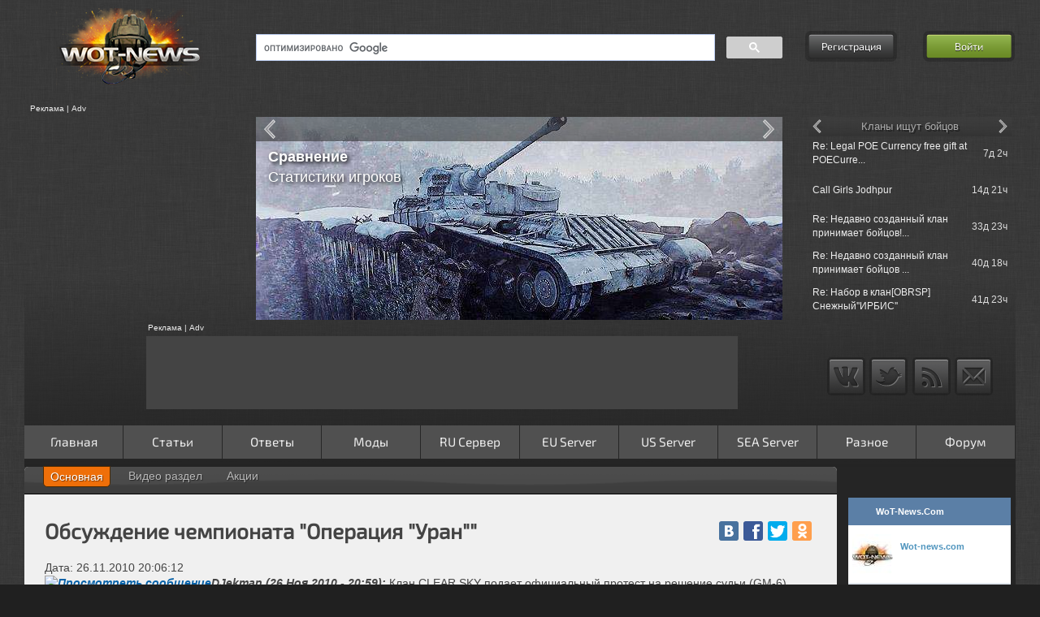

--- FILE ---
content_type: text/html; charset=UTF-8
request_url: https://wot-news.com/track/post/ru/E_Bragin/1290794772
body_size: 17444
content:
<!DOCTYPE html>
<html class="nav-no-js">
<head>
    <meta charset="utf-8">
    <!--[if IE 7]><html lang="ru" class="ie7"><![endif]-->
    <!--[if IE 8]><html lang="ru" class="ie8"><![endif]-->
    <!--[if IE 9]><html lang="ru" class="ie9"><![endif]-->
    <!--[if (gt IE 9)|!(IE)]><html lang="ru"><![endif]-->
    <!--[if !IE]><html lang="ru"><![endif]-->
    <title>Обсуждение чемпионата &#34;Операция &#34;Уран&#34;&#34;, E_Bragin 26.11.2010 20:06:12</title>
    <meta name="description" lang="ru" content="Обсуждение чемпионата &#34;Операция &#34;Уран&#34;&#34;. Клан CLEAR SKY подает официальный протест на решение судьи (GM-6)
который судил матч. Wot-..." />
        <meta name="keywords" content="Обсуждение чемпионата &#34;Операция &#34;Уран&#34;&#34;,Обсуждение,чемпионата,&#34;Операция,&#34;Уран&#34;&#34;,world of tanks, мир танков" />
    <meta name="robots" content="index,follow" />
    <meta property="og:title" content="Обсуждение чемпионата &#34;Операция &#34;Уран&#34;&#34;, E_Bragin 26.11.2010 20:06:12" />
    <meta property="og:type" content="website" />
    <meta property="og:url" content="https://wot-news.com/track/post/ru/E_Bragin/1290794772" />
    <meta property="og:image" content="//img.wot-news.com/images/logo.png" />
    <meta property="og:site_name" content="Wot-news.com" />
    <meta property="og:description" content="Обсуждение чемпионата &#34;Операция &#34;Уран&#34;&#34;. Клан CLEAR SKY подает официальный протест на решение судьи (GM-6)
который судил матч. Wot-..." />
    <meta property="fb:admins" content="100001547380467" />
    <meta name='yandex-verification' content='578eefeed3b406e4' />
        <meta name="viewport" content="width=device-width, initial-scale=1.0, maximum-scale=1.0, user-scalable=no">    <meta name="application-name" content="WoT-News.Com" />
        <link rel="shortcut icon" href="https://wot-news.com/favicon/favicon.ico">
    <link rel="apple-touch-icon" sizes="57x57" href="https://wot-news.com/favicon/apple-touch-icon-57x57.png">
    <link rel="apple-touch-icon" sizes="60x60" href="https://wot-news.com/favicon/apple-touch-icon-60x60.png">
    <link rel="icon" type="image/png" href="https://wot-news.com/favicon/favicon-16x16.png" sizes="16x16">
    <link rel="icon" type="image/png" href="https://wot-news.com/favicon/favicon-32x32.png" sizes="32x32">
        <meta name="msapplication-TileColor" content="#603cba">
    <meta name="msapplication-config" content="/favicon/browserconfig.xml">
    <!-- ************************CSS***********************-->
    <link type="text/css" rel="stylesheet" href="https://cdn.wot-news.com/cache/asset/162703429697c0277a3ae35a1ae2b68e7742dfe1bb.css" media="all" />
<link type="text/css" rel="stylesheet" href="https://cdn.wot-news.com/cache/asset/16270301152c26fd5e1532c508383ef2a3db2e46ac.css"  />

    <!-- ************************JS***********************-->
                    <script type="text/javascript">
                        var seg_1 = 'track';
                        var seg_2 = 'post';
                        var seg_3 = 'ru';
                        var seg_4 = 'E_Bragin';
                        var seg_5 = '1290794772';
                var base_url_page = 'https://wot-news.com/';
        var full_uri_path = 'track/post/ru/E_Bragin/1290794772';
    </script>
    <script src="https://ajax.googleapis.com/ajax/libs/jquery/1.12.4/jquery.min.js"></script>
    <script src="https://ajax.googleapis.com/ajax/libs/jqueryui/1.11.4/jquery-ui.min.js"></script>
    <script src="https://ajax.aspnetcdn.com/ajax/jquery.migrate/jquery-migrate-1.2.1.min.js"></script>
    <script src="https://cdnjs.cloudflare.com/ajax/libs/lodash.js/4.17.15/lodash.min.js"></script>

        <!--IE password input fix -->
    <!--[if IE]>
    <script src="https://cdnjs.cloudflare.com/ajax/libs/html5shiv/3.7.3/html5shiv.min.js"></script>
    <![endif]-->
    <!--[if gte IE 9]>
    <style type="text/css">
    .gradient {
    filter: none;
    }
    </style>
    <![endif]-->
    <script async='async' src='https://www.googletagservices.com/tag/js/gpt.js'></script>
    <script>
        var googletag = googletag || {};
        googletag.cmd = googletag.cmd || [];
    </script>
    <script>
        googletag.cmd.push(function() {
            googletag.defineSlot('/112081842/PostBid_AdUnit/21823499686',[[300, 250],[160,600]], 'div-wmg-id_o49voo6ie').addService(googletag.pubads());
            googletag.pubads().enableSingleRequest();
            googletag.enableServices();
        });
    </script>
</head><body>
<div id="fb-root"></div>
    <div class="top_bg"></div>
<div class="wrapper">
<header class="header">
<div class="three_col">
    <div class="logo col_one"><a href="/"><img alt="Logo" src="//img.wot-news.com/images/logo.png" /></a><div class="clear"></div>
        <div style="margin: 1em 0 0 .6em;"><a class="button" id="mobileoff" href="https://wot-news.com/main/setcoo/mobileoff?back=https%3A%2F%2Fwot-news.com%2Ftrack%2Fpost%2Fru%2FE_Bragin%2F1290794772">Обычная версия сайта</a></div></div>
    <div class="search col_two">
        <div class="search_box">
            <script>
                (function() {
                    var cx = '008961017893481344341:WMX1713145926';
                    var gcse = document.createElement('script');
                    gcse.type = 'text/javascript';
                    gcse.async = true;
                    gcse.src = (document.location.protocol == 'https:' ? 'https:' : 'http:') +
                    '//cse.google.com/cse.js?cx=' + cx;
                    var s = document.getElementsByTagName('script')[0];
                    s.parentNode.insertBefore(gcse, s);
                })();
            </script>
            <gcse:searchbox-only></gcse:searchbox-only>
        </div>

        <script async type="text/javascript" src="https://www.google.ru/coop/cse/brand?form=cse-search-box&amp;lang=ru"></script>

    </div>
    <div class="auth col_three">
                                <div style="float: left;" id="reg_form"><a class="button" href="https://wot-news.com/forum/ucp.php?mode=register">Регистрация</a></div>
            <div style="float: right;" id="login_form"><a id="login_butt" class="button enter" href="#">Войти</a></div>
            <div class="login_tool_tip">
                <form action="https://wot-news.com/track/post/ru/E_Bragin/1290794772" class="form-3" id="form-login" method="post" accept-charset="utf-8">                <table style="border-collapse:separate; border-spacing:1px 1px;">
                    <tr>
                        <td colspan="3"><input type="text" name="username" id="login" placeholder="Логин" /></td>
                    </tr>
                    <tr>
                        <td colspan="3"><input type="password" name="password" id="password" placeholder="Пароль" /></td>
                    </tr>
                    <tr>
                        <td style="text-align: center; vertical-align: middle; width: 13px"><input style="display: none;" type="checkbox" value="Bike" name="autolog" id="remember" /></td>
                        <td style="text-align: left; vertical-align: middle;"><label id="label_rm" for="remember" onclick="setCheckbox2()" >Автологин</label></td>
                        <td rowspan="2" style="text-align: right; vertical-align: middle;"><input type="hidden" name="mysubmit" value="Войти"><input onclick="submitDetailsForm()"  type="submit" name="mysubmit" value="Войти" /></td>
                    </tr>
                    <tr>
                        <td colspan="2" class="forggot"><a onclick="redir_pass()" href="https://wot-news.com/forum/ucp.php?mode=sendpassword">Забыл пароль?</a></td>
                    </tr>
                </table>
                </form>​
            </div>
            <script>
                function submitDetailsForm() {
                    $("#form-login").submit();
                }
                function setCheckbox2() {
                    if($('#remember').prop('checked')){
                        $('#remember').prop('checked',false);
                        $('#label_rm').css( "color", "white" );
                    }else{
                        $('#remember').prop('checked',true);
                        $('#label_rm').css( "color", "#72FF8D" );
                    }
                }
                function redir_pass() {
                    window.location.href = "https://wot-news.com/forum/ucp.php?mode=sendpassword";
                }
            </script>
            </div>
</div>
<div class="clearfix separator2"></div><div class="three_col two_row">
    <div class="col_one">
        <div class="adv_first">Реклама | Adv</div>
        <div class="adv advert_250_250">
                                                <!-- wot-news_verh_250 -->
                    <ins class="adsbygoogle t_adv"
                        data-ad-client="ca-pub-5260384404070315"
                        data-ad-slot="1772480899"></ins>
                                    </div>
        <script>
            (function(){
                var width = parseInt($(this).width());
                if(width < 1000){
                    $( ".advert_250_250" ).empty();
                }
            })($);
        </script>
    </div>
    <div class="col_two">
        <div class="adv b_adv">
            <div class="jcarousel">
                <ul>
                                            <li>
                            <a target="_blank" href="https://wot-news.com/main/open?id=57&amp;link=http://wot-news.com/main/fmsg/34297/16413/31"><img class="lazyrot" alt="Rotator" data-title="<span style='padding-top:150px'><h4>Видео раздел</h4>Как добавить свое видео?</span>" data-src="//img.wot-news.com/uploads/img/banners/youtube25.jpg" /></a>
                        </li>
                                            <li>
                            <a target="_blank" href="https://wot-news.com/main/open?id=68&amp;link=http://wot-news.com/game/tankinfo/ru"><img class="lazyrot" alt="Rotator" data-title="<h4>Танковые кривые</h4> в Расширенная информация о танке" data-src="//img.wot-news.com/uploads/img/banners/curve.jpg" /></a>
                        </li>
                                            <li>
                            <a target="_blank" href="https://wot-news.com/main/open?id=21&amp;link=http://wot-news.com/main/api"><img class="lazyrot" alt="Rotator" data-title="<h4>API Серверной статистики</h4> - Постоянный доступ к данным <br /> - Еженедельное обновление <br /> - Простота использования<br />" data-src="//img.wot-news.com/uploads/img/banners/api.jpg" /></a>
                        </li>
                                            <li>
                            <a target="_blank" href="https://wot-news.com/main/open?id=70&amp;link=http://wot-news.com/index.php/stat/clan/ru"><img class="lazyrot" alt="Rotator" data-title="<h4>Новая</h4>Статистика клана" data-src="//img.wot-news.com/uploads/img/banners/clanstat.jpg" /></a>
                        </li>
                                            <li>
                            <a target="_blank" href="https://wot-news.com/main/open?id=23&amp;link=http://wot-news.com/index.php/stat/compare/ru"><img class="lazyrot" alt="Rotator" data-title="<h4>Сравнение</h4>Статистики игроков" data-src="//img.wot-news.com/uploads/img/banners/pcompare.jpg" /></a>
                        </li>
                                            <li>
                            <a target="_blank" href="https://wot-news.com/main/open?id=1&amp;link=http://wot-news.com/main/clanstat"><img class="lazyrot" alt="Rotator" data-title="<h4>Модуль статистики кланов</h4> - Загрузка списка клана<br />   - Загрузка статистики бойцов клана<br />   - Загрузка информации о наградах<br />   - Загрузки информации с &quot;Глобальной Карты&quot;<br />   - Сохранение данных в MySQL <br />   - Работа в автономном режими" data-src="//img.wot-news.com/uploads/img/banners/module-stat2.jpg" /></a>
                        </li>
                                            <li>
                            <a target="_blank" href="https://wot-news.com/main/open?id=27&amp;link=http://wot-news.com/index.php/track/index/ru"><img class="lazyrot" alt="Rotator" data-title="<h4>Сообщения</h4>Разработчиков с официального форума игры" data-src="//img.wot-news.com/uploads/img/banners/devtrack.jpg" /></a>
                        </li>
                                            <li>
                            <a target="_blank" href="https://wot-news.com/main/open?id=51&amp;link=http://wot-news.com/main/post/05172013/1/Oboi-VK-7201-i-Obaekt-907-ot-WoT-News"><img class="lazyrot" alt="Rotator" data-title="<span style='padding-top:150px'><h4>Обои</h4>VK 7202  и Объект 907</span>" data-src="//img.wot-news.com/uploads/img/banners/wall1.jpg" /></a>
                        </li>
                                            <li>
                            <a target="_blank" href="https://wot-news.com/main/open?id=69&amp;link=http://wot-news.com/index.php/stat/calc/ru/ru"><img class="lazyrot" alt="Rotator" data-title="<h4>Как поднять WN8?</h4> - Рекомендуемая Вам техника<br>для поднятия" data-src="//img.wot-news.com/uploads/img/banners/wn8sug.jpg" /></a>
                        </li>
                                            <li>
                            <a target="_blank" href="https://wot-news.com/main/open?id=59&amp;link=http://wot-news.com/stat/pstat/ru/"><img class="lazyrot" alt="Rotator" data-title="<h4>Расширенная</h4>Статистика игрока АПИ 2.0" data-src="//img.wot-news.com/uploads/img/banners/erstat_new.jpg" /></a>
                        </li>
                                            <li>
                            <a target="_blank" href="https://wot-news.com/main/open?id=58&amp;link=http://wot-news.com/main/fmsg/36436/17120/12/XVM-eXtended-Visualization-Mod"><img class="lazyrot" alt="Rotator" data-title="<h4>XVM</h4> Раздел на сайте" data-src="//img.wot-news.com/uploads/img/banners/xvm.jpg" /></a>
                        </li>
                                            <li>
                            <a target="_blank" href="https://wot-news.com/main/open?id=43&amp;link=http://wot-news.com/game/compare/ru"><img class="lazyrot" alt="Rotator" data-title="<h4>Сравнение</h4>Различных версий игры" data-src="//img.wot-news.com/uploads/img/banners/gcompare.jpg" /></a>
                        </li>
                                            <li>
                            <a target="_blank" href="https://wot-news.com/main/open?id=50&amp;link=http://wot-news.com/game/tankinfo/ru"><img class="lazyrot" alt="Rotator" data-title="<span style='padding-top:150px'><h4>Расширенная</h4>Информация о танке</span>" data-src="//img.wot-news.com/uploads/img/banners/tth.jpg" /></a>
                        </li>
                                            <li>
                            <a target="_blank" href="https://wot-news.com/main/open?id=24&amp;link=http://wot-news.com/stat/server/ru/norm/ru"><img class="lazyrot" alt="Rotator" data-title="<h4>Неофициальная</h4>Статистика серверов" data-src="//img.wot-news.com/uploads/img/banners/sserver.jpg" /></a>
                        </li>
                                    </ul>
            </div>
        </div>
        <div id="jcarousel-title"></div>
        <div id="jcarousel-name"></div>
        <a href="#" class="jcarousel-control-prev"></a>
        <a href="#" class="jcarousel-control-next"></a>
    </div>
    <div class="col_three">
        <div class="adv t_adv">
            <div class="text_rotation">
                <ul>
                                            <li data-name="Сообщения на форуме">
                            <table class="dev_table_ajax" >
                                                                    <tr>
                                        <td style="text-align: left"><a href="https://wot-news.com/main/forum/viewtopic.php?f=22&amp;t=35720&amp;p=315786">Re: Т-72 «Урал»</a></td>
                                        <td style="text-align: right;width:46px;" class="hide-mid">0д 22ч</td>
                                    </tr>
                                                                    <tr>
                                        <td style="text-align: left"><a href="https://wot-news.com/main/forum/viewtopic.php?f=36&amp;t=21092&amp;p=315783">Call Girls Near Me</a></td>
                                        <td style="text-align: right;width:46px;" class="hide-mid">1д 17ч</td>
                                    </tr>
                                                                    <tr>
                                        <td style="text-align: left"><a href="https://wot-news.com/main/forum/viewtopic.php?f=12&amp;t=73466&amp;p=315781">Randall</a></td>
                                        <td style="text-align: right;width:46px;" class="hide-mid">2д 5ч</td>
                                    </tr>
                                                                    <tr>
                                        <td style="text-align: left"><a href="https://wot-news.com/main/forum/viewtopic.php?f=12&amp;t=71163&amp;p=315778">Re: Блок 5: Удачливый, чтобы быть живым</a></td>
                                        <td style="text-align: right;width:46px;" class="hide-mid">4д 12ч</td>
                                    </tr>
                                                                    <tr>
                                        <td style="text-align: left"><a href="https://wot-news.com/main/forum/viewtopic.php?f=37&amp;t=29635&amp;p=315776">Gurgaon Call Girls Service</a></td>
                                        <td style="text-align: right;width:46px;" class="hide-mid">4д 19ч</td>
                                    </tr>
                                                            </table>
                        </li>
                                                                <li data-name="Кланы ищут бойцов">
                            <table class="dev_table_ajax" >
                                                                    <tr>
                                        <td style="text-align: left"><a href="https://wot-news.com/main/forum/viewtopic.php?f=26&amp;t=74998&amp;p=">Re: Legal POE Currency free gift at POECurre...</a></td>
                                        <td style="text-align: right;width:46px;" class="hide-mid">7д 2ч</td>
                                    </tr>
                                                                    <tr>
                                        <td style="text-align: left"><a href="https://wot-news.com/main/forum/viewtopic.php?f=26&amp;t=49219&amp;p=">Call Girls Jodhpur</a></td>
                                        <td style="text-align: right;width:46px;" class="hide-mid">14д 21ч</td>
                                    </tr>
                                                                    <tr>
                                        <td style="text-align: left"><a href="https://wot-news.com/main/forum/viewtopic.php?f=26&amp;t=48794&amp;p=">Re: Недавно созданный клан принимает бойцов!...</a></td>
                                        <td style="text-align: right;width:46px;" class="hide-mid">33д 23ч</td>
                                    </tr>
                                                                    <tr>
                                        <td style="text-align: left"><a href="https://wot-news.com/main/forum/viewtopic.php?f=26&amp;t=56982&amp;p=">Re: Недавно созданный клан принимает бойцов ...</a></td>
                                        <td style="text-align: right;width:46px;" class="hide-mid">40д 18ч</td>
                                    </tr>
                                                                    <tr>
                                        <td style="text-align: left"><a href="https://wot-news.com/main/forum/viewtopic.php?f=26&amp;t=47804&amp;p=">Re: Набор в клан[OBRSP] Снежный''ИРБИС''</a></td>
                                        <td style="text-align: right;width:46px;" class="hide-mid">41д 23ч</td>
                                    </tr>
                                                            </table>
                        </li>
                                                                                            <li data-name="Сообщения Разработчиков US">
                                <table class="dev_table_ajax" >
                                                                            <tr>
                                            <td style="text-align: left"><a href="https://wot-news.com/track/post/us/churchill50/1647965720">churchill50 => Selling clan wars tank just s...</a></td>
                                            <td style="text-align: right;width:46px;" class="hide-mid">1400д 12ч </td>
                                        </tr>
                                                                            <tr>
                                            <td style="text-align: left"><a href="https://wot-news.com/track/post/us/churchill50/1647959994">churchill50 => ranked rewards when ?</a></td>
                                            <td style="text-align: right;width:46px;" class="hide-mid">1400д 14ч </td>
                                        </tr>
                                                                            <tr>
                                            <td style="text-align: left"><a href="https://wot-news.com/track/post/us/churchill50/1647957276">churchill50 => Selling clan wars tank just s...</a></td>
                                            <td style="text-align: right;width:46px;" class="hide-mid">1400д 14ч </td>
                                        </tr>
                                                                            <tr>
                                            <td style="text-align: left"><a href="https://wot-news.com/track/post/us/churchill50/1647923873">churchill50 => My game crashed unnormally an...</a></td>
                                            <td style="text-align: right;width:46px;" class="hide-mid">1401д 0ч </td>
                                        </tr>
                                                                            <tr>
                                            <td style="text-align: left"><a href="https://wot-news.com/track/post/us/Einzelganger7/1647912893">Einzelganger7 => Codes-R-Us</a></td>
                                            <td style="text-align: right;width:46px;" class="hide-mid">1401д 3ч </td>
                                        </tr>
                                                                    </table>
                            </li>
                                                    <li data-name="Сообщения Разработчиков RU">
                                <table class="dev_table_ajax" >
                                                                            <tr>
                                            <td style="text-align: left"><a href="https://wot-news.com/track/post/ru/unball/1653988365">unball => «Стальной охотник 2022»: регламент</a></td>
                                            <td style="text-align: right;width:46px;" class="hide-mid">1330д 19ч </td>
                                        </tr>
                                                                            <tr>
                                            <td style="text-align: left"><a href="https://wot-news.com/track/post/ru/unball/1653916860">unball => «Стальной охотник 2022»: регламент</a></td>
                                            <td style="text-align: right;width:46px;" class="hide-mid">1331д 15ч </td>
                                        </tr>
                                                                            <tr>
                                            <td style="text-align: left"><a href="https://wot-news.com/track/post/ru/unball/1653916037">unball => «Линия фронта»: первый запуск режи...</a></td>
                                            <td style="text-align: right;width:46px;" class="hide-mid">1331д 15ч </td>
                                        </tr>
                                                                            <tr>
                                            <td style="text-align: left"><a href="https://wot-news.com/track/post/ru/unball/1653915924">unball => «Стальной охотник 2022»: регламент</a></td>
                                            <td style="text-align: right;width:46px;" class="hide-mid">1331д 15ч </td>
                                        </tr>
                                                                            <tr>
                                            <td style="text-align: left"><a href="https://wot-news.com/track/post/ru/WGNews/1653915572">WGNews => «Стальной охотник 2022»: регламент</a></td>
                                            <td style="text-align: right;width:46px;" class="hide-mid">1331д 15ч </td>
                                        </tr>
                                                                    </table>
                            </li>
                                                    <li data-name="Сообщения Разработчиков WOW">
                                <table class="dev_table_ajax" >
                                                                            <tr>
                                            <td style="text-align: left"><a href="https://wot-news.com/track/post/wow/MatroseFuchs/1665496641">MatroseFuchs => [ALL] ModStation</a></td>
                                            <td style="text-align: right;width:46px;" class="hide-mid">1197д 14ч </td>
                                        </tr>
                                                                            <tr>
                                            <td style="text-align: left"><a href="https://wot-news.com/track/post/wow/Morinit_Mate/1665406800">Morinit_Mate => Морские легенды. Sackville</a></td>
                                            <td style="text-align: right;width:46px;" class="hide-mid">1198д 15ч </td>
                                        </tr>
                                                                            <tr>
                                            <td style="text-align: left"><a href="https://wot-news.com/track/post/wow/700s000/1665406800">700s000 => Морские легенды. Sackville</a></td>
                                            <td style="text-align: right;width:46px;" class="hide-mid">1198д 15ч </td>
                                        </tr>
                                                                            <tr>
                                            <td style="text-align: left"><a href="https://wot-news.com/track/post/wow/Rushcore/1665399743">Rushcore => Вопрос по операциям.</a></td>
                                            <td style="text-align: right;width:46px;" class="hide-mid">1198д 17ч </td>
                                        </tr>
                                                                            <tr>
                                            <td style="text-align: left"><a href="https://wot-news.com/track/post/wow/Rushcore/1665399048">Rushcore => Вопрос по операциям.</a></td>
                                            <td style="text-align: right;width:46px;" class="hide-mid">1198д 17ч </td>
                                        </tr>
                                                                    </table>
                            </li>
                                                    <li data-name="Сообщения Разработчиков EU">
                                <table class="dev_table_ajax" >
                                                                            <tr>
                                            <td style="text-align: left"><a href="https://wot-news.com/track/post/eu/Delhroh/1651562738">Delhroh => Meet the World of Tanks Team!</a></td>
                                            <td style="text-align: right;width:46px;" class="hide-mid">1358д 21ч </td>
                                        </tr>
                                                                            <tr>
                                            <td style="text-align: left"><a href="https://wot-news.com/track/post/eu/Delhroh/1651243818">Delhroh => Meet the World of Tanks Team!</a></td>
                                            <td style="text-align: right;width:46px;" class="hide-mid">1362д 13ч </td>
                                        </tr>
                                                                            <tr>
                                            <td style="text-align: left"><a href="https://wot-news.com/track/post/eu/Jahrakajin/1651221468">Jahrakajin => Onkel Hardwares Kaffeeklatsch(...</a></td>
                                            <td style="text-align: right;width:46px;" class="hide-mid">1362д 20ч </td>
                                        </tr>
                                                                            <tr>
                                            <td style="text-align: left"><a href="https://wot-news.com/track/post/eu/Delhroh/1651220656">Delhroh => Meet the World of Tanks Team!</a></td>
                                            <td style="text-align: right;width:46px;" class="hide-mid">1362д 20ч </td>
                                        </tr>
                                                                            <tr>
                                            <td style="text-align: left"><a href="https://wot-news.com/track/post/eu/Delhroh/1651218789">Delhroh => Meet the World of Tanks Team!</a></td>
                                            <td style="text-align: right;width:46px;" class="hide-mid">1362д 20ч </td>
                                        </tr>
                                                                    </table>
                            </li>
                                                    <li data-name="Сообщения Разработчиков WOWP">
                                <table class="dev_table_ajax" >
                                                                            <tr>
                                            <td style="text-align: left"><a href="https://wot-news.com/track/post/wowp/Grenoli/1650921657">Grenoli => Вопросы разработчикам</a></td>
                                            <td style="text-align: right;width:46px;" class="hide-mid">1366д 7ч </td>
                                        </tr>
                                                                            <tr>
                                            <td style="text-align: left"><a href="https://wot-news.com/track/post/wowp/Grenoli/1650909094">Grenoli => Вопросы разработчикам</a></td>
                                            <td style="text-align: right;width:46px;" class="hide-mid">1366д 10ч </td>
                                        </tr>
                                                                            <tr>
                                            <td style="text-align: left"><a href="https://wot-news.com/track/post/wowp/Grenoli/1650877263">Grenoli => Свобода, равенство, братство</a></td>
                                            <td style="text-align: right;width:46px;" class="hide-mid">1366д 19ч </td>
                                        </tr>
                                                                            <tr>
                                            <td style="text-align: left"><a href="https://wot-news.com/track/post/wowp/Grenoli/1650828449">Grenoli => Свобода, равенство, братство</a></td>
                                            <td style="text-align: right;width:46px;" class="hide-mid">1367д 9ч </td>
                                        </tr>
                                                                            <tr>
                                            <td style="text-align: left"><a href="https://wot-news.com/track/post/wowp/Grenoli/1650808668">Grenoli => Где и как найти папку с реплеями?</a></td>
                                            <td style="text-align: right;width:46px;" class="hide-mid">1367д 14ч </td>
                                        </tr>
                                                                    </table>
                            </li>
                                                            </ul>
            </div>
        </div>
        <div id="text_rotation-title">Сообщения форума</div>
        <a href="#" class="text_rotation-control-prev"></a>
        <a href="#" class="text_rotation-control-next"></a>
    </div>
</div>
<div class="separator clearfix"></div>
<div class="three_col three_row">
    <div class="col_one">
    </div>
    <div class="col_two rek_box">
                    <div class="adv_first">Реклама | Adv</div>
            <div class="adv s_adv adv_normal advert_728_90">
                                                            <ins class="adsbygoogle adslot_up adslol_back"
                            data-ad-client="ca-pub-5260384404070315"
                            data-ad-slot="6153770532"></ins>
                                                </div>
            </div>
    <div class="col_three" style="text-align: center;">
        <ul class="social">
            <li><a class="vk" href="https://vk.com/wot_news_com"></a></li>
            <!--<li><a class="facebook" href="#"></a></li>-->
            <li><a class="twitter" href="https://twitter.com/WotNewsCom"></a></li>
            <li><a class="rss" href="https://wot-news.com/feed/"></a></li>
            <li><a class="mail" href="https://wot-news.com/main/contact"></a></li>
        </ul>
    </div>
</div>
<div class="separator clearfix"></div>
<div class="nav-button button"></div>
<div class="nav-login-in"></div>
<nav class="nav">
    <ul>
        <li class=""><a  href="https://wot-news.com/" >Главная</a></li><li class="nav-submenu"><a aria-haspopup="true" href="#" onclick="event.preventDefault(); ">Статьи</a><ul><li class="nav-submenu"><a aria-haspopup="true" href="#" onclick="event.preventDefault(); ">Танки</a><ul><li class="nav-submenu"><a aria-haspopup="true" href="#" onclick="event.preventDefault(); ">Германия</a><ul><li class="nav-submenu"><a aria-haspopup="true" href="#" onclick="event.preventDefault(); ">Средние танки</a><ul><li class=""><a  href="https://wot-news.com/main/postmsg/25821/14857/19" >Глазами игрока и журналиста: Пантера – меткий охотник.</a></li><li class=""><a  href="https://wot-news.com/main/postmsg/28288/15253/19" >Panther 2</a></li><li class=""><a  href="https://wot-news.com/main/postmsg/29178/15478/19" >Indien Panzer</a></li><li class=""><a  href="https://wot-news.com/main/postmsg/29260/15516/19" >Leopard Prototyp A</a></li><li class=""><a  href="https://wot-news.com/main/postmsg/29308/15520/19" >VK 20.01 (D)</a></li><li class=""><a  href="https://wot-news.com/main/postmsg/33719/16211/19" >T-25</a></li><li class=""><a  href="https://wot-news.com/main/postmsg/34952/16653/19" >Leopard 1</a></li><li class=""><a  href="https://wot-news.com/main/postmsg/130566/31366/19" >Panther 8.8: беззащитная боевая кошка</a></li><li class=""><a  href="https://wot-news.com/main/postmsg/181996/36397/19" >Panzer 58 Mutz: ручной  Медведь</a></li></ul></li><li class="nav-submenu"><a aria-haspopup="true" href="#" onclick="event.preventDefault(); ">Легкие танки</a><ul><li class=""><a  href="https://wot-news.com/main/postmsg/26087/14914/19" >Leichttraktor</a></li><li class=""><a  href="https://wot-news.com/main/postmsg/26597/15049/19" >PzKpfw 35 (t)</a></li><li class=""><a  href="https://wot-news.com/main/postmsg/33176/15990/19" >PzKpfw I Ausf C</a></li><li class=""><a  href="https://wot-news.com/main/postmsg/35329/16775/19" >VK2801</a></li><li class=""><a  href="https://wot-news.com/main/postmsg/133452/31675/19" >Spahpanzer 1 C: достойная  замена Aufklärungspanzer Panther</a></li></ul></li><li class="nav-submenu"><a aria-haspopup="true" href="#" onclick="event.preventDefault(); ">ПТ-САУ</a><ul><li class=""><a  href="https://wot-news.com/main/postmsg/27289/15104/19" >Hetzer</a></li><li class=""><a  href="https://wot-news.com/main/postmsg/29144/15472/19" >Jagdpanther II</a></li><li class=""><a  href="https://wot-news.com/main/postmsg/33096/15953/19" >Nashorn</a></li><li class=""><a  href="https://wot-news.com/main/postmsg/33512/16129/19" >Dicker Max – Эй, Толстый!!!</a></li><li class=""><a  href="https://wot-news.com/main/postmsg/34832/16598/19" >Sturer Emil</a></li><li class=""><a  href="https://wot-news.com/main/postmsg/38075/17509/19" >Pz.Sfl. IVc</a></li><li class=""><a  href="https://wot-news.com/main/postmsg/76985/23672/19" >E-25: чертова блоха</a></li><li class=""><a  href="https://wot-news.com/main/postmsg/110581/28686/19" >8,8 cm Pak 43 Jagdtiger</a></li><li class=""><a  href="https://wot-news.com/main/postmsg/116932/29846/19" >Обзор E-25</a></li><li class=""><a  href="https://wot-news.com/main/postmsg/119341/30165/19" >Waffenträger auf Pz. IV</a></li><li class=""><a  href="https://wot-news.com/main/postmsg/151795/33224/19" >StuG IV: первая  ступень на пути к вершине</a></li><li class=""><a  href="https://wot-news.com/main/postmsg/212297/40311/19" >Rheinmetall Scorpion G: жалит без жалости и промаха</a></li></ul></li><li class="nav-submenu"><a aria-haspopup="true" href="#" onclick="event.preventDefault(); ">Тяжелые танки</a><ul><li class=""><a  href="https://wot-news.com/main/postmsg/28480/15313/19" >VK 4501 P</a></li><li class=""><a  href="https://wot-news.com/main/postmsg/34954/16654/19" >E-75</a></li><li class=""><a  href="https://wot-news.com/main/postmsg/36129/17033/19" >Löwe - Толстосум</a></li></ul></li></ul></li><li class="nav-submenu"><a aria-haspopup="true" href="#" onclick="event.preventDefault(); ">СССР</a><ul><li class="nav-submenu"><a aria-haspopup="true" href="#" onclick="event.preventDefault(); ">Тяжелые танки</a><ul><li class=""><a  href="https://wot-news.com/main/postmsg/21782/14016/18" >КВ-5 - сто тонн могущества</a></li><li class=""><a  href="https://wot-news.com/main/postmsg/28987/15435/18" >ИС-6</a></li><li class=""><a  href="https://wot-news.com/main/postmsg/31457/15582/18" >КВ-1С</a></li><li class=""><a  href="https://wot-news.com/main/postmsg/33624/16171/18" >ИС-3 Легенда</a></li><li class=""><a  href="https://wot-news.com/main/postmsg/33713/16207/18" >Черчилль III</a></li><li class=""><a  href="https://wot-news.com/main/postmsg/33993/16306/18" >ИС-7</a></li><li class=""><a  href="https://wot-news.com/main/postmsg/109932/28550/18" >Объект 260: Супердед</a></li><li class=""><a  href="https://wot-news.com/main/postmsg/249370/46946/18" >ИС-3 с МЗ: дед, да не тот</a></li></ul></li><li class="nav-submenu"><a aria-haspopup="true" href="#" onclick="event.preventDefault(); ">Средние танки</a><ul><li class=""><a  href="https://wot-news.com/main/postmsg/26426/15011/18" >Т-44</a></li><li class=""><a  href="https://wot-news.com/main/postmsg/33647/16180/18" >Матильда IV</a></li><li class=""><a  href="https://wot-news.com/main/postmsg/38547/17576/18" >Т-54</a></li><li class=""><a  href="https://wot-news.com/main/postmsg/125617/30751/18" >Т-54 первый  образец: советский толстолобик</a></li></ul></li><li class="nav-submenu"><a aria-haspopup="true" href="#" onclick="event.preventDefault(); ">ПТ-САУ</a><ul><li class=""><a  href="https://wot-news.com/main/postmsg/28290/15254/18" >СУ-100Y</a></li><li class=""><a  href="https://wot-news.com/main/postmsg/36101/17028/18" >СУ-122-44</a></li><li class=""><a  href="https://wot-news.com/main/postmsg/36685/17221/18" >Объект 268</a></li><li class=""><a  href="https://wot-news.com/main/postmsg/38130/17516/18" >СУ-100</a></li></ul></li><li class="nav-submenu"><a aria-haspopup="true" href="#" onclick="event.preventDefault(); ">Легкие танки</a><ul><li class=""><a  href="https://wot-news.com/main/postmsg/28817/15383/18" >Т-50-2  Модификации «Полёт»</a></li><li class=""><a  href="https://wot-news.com/main/postmsg/31520/15609/18" >Т-60</a></li><li class=""><a  href="https://wot-news.com/main/postmsg/36084/17023/18" >МТ-25</a></li></ul></li><li class="nav-submenu"><a aria-haspopup="true" href="#" onclick="event.preventDefault(); ">САУ</a><ul><li class=""><a  href="https://wot-news.com/main/postmsg/36687/17222/18" >Объект 261</a></li></ul></li></ul></li><li class="nav-submenu"><a aria-haspopup="true" href="#" onclick="event.preventDefault(); ">Англия</a><ul><li class="nav-submenu"><a aria-haspopup="true" href="#" onclick="event.preventDefault(); ">ПТ-САУ</a><ul><li class=""><a  href="https://wot-news.com/main/postmsg/26000/14898/72" >АТ-8</a></li><li class=""><a  href="https://wot-news.com/main/postmsg/25629/14804/72" >АТ-2</a></li><li class=""><a  href="https://wot-news.com/main/postmsg/26604/15050/72" >AT-7</a></li><li class=""><a  href="https://wot-news.com/main/postmsg/110585/28688/72" >Крейсерский танк Challenger/Avenger</a></li></ul></li><li class="nav-submenu"><a aria-haspopup="true" href="#" onclick="event.preventDefault(); ">Тяжелые танки</a><ul><li class=""><a  href="https://wot-news.com/main/postmsg/28988/15436/72" >Caernarvon</a></li><li class=""><a  href="https://wot-news.com/main/postmsg/34697/16553/72" >A33 Excelsior</a></li><li class=""><a  href="https://wot-news.com/main/postmsg/83346/24490/72" >Хот-TOG</a></li></ul></li><li class="nav-submenu"><a aria-haspopup="true" href="#" onclick="event.preventDefault(); ">Средние танки</a><ul><li class=""><a  href="https://wot-news.com/main/postmsg/35330/16776/72" >Matilda Black Prince</a></li><li class=""><a  href="https://wot-news.com/main/postmsg/188650/37373/72" >FV4202(P): истинный  английский аристократ</a></li></ul></li></ul></li><li class="nav-submenu"><a aria-haspopup="true" href="#" onclick="event.preventDefault(); ">США</a><ul><li class="nav-submenu"><a aria-haspopup="true" href="#" onclick="event.preventDefault(); ">Легкие танки</a><ul><li class=""><a  href="https://wot-news.com/main/postmsg/26234/14956/20" >M24 Chaffee</a></li><li class=""><a  href="https://wot-news.com/main/postmsg/32377/15786/20" >T2LT</a></li><li class=""><a  href="https://wot-news.com/main/postmsg/38549/17577/20" >T71</a></li><li class=""><a  href="https://wot-news.com/main/postmsg/258528/48710/20" >T92: надежный американский светляк</a></li></ul></li><li class="nav-submenu"><a aria-haspopup="true" href="#" onclick="event.preventDefault(); ">Тяжелые танки</a><ul><li class=""><a  href="https://wot-news.com/main/postmsg/26270/14967/20" >Т34</a></li><li class=""><a  href="https://wot-news.com/main/postmsg/26594/15047/20" >М6А2Е1</a></li><li class=""><a  href="https://wot-news.com/main/postmsg/27851/15167/20" >Т-32</a></li><li class=""><a  href="https://wot-news.com/main/postmsg/32375/15784/20" >Т110Е5</a></li><li class=""><a  href="https://wot-news.com/main/postmsg/33646/16179/20" >T14</a></li><li class=""><a  href="https://wot-news.com/main/postmsg/239476/44880/20" >T26E5: универсальный американский солдат</a></li></ul></li><li class="nav-submenu"><a aria-haspopup="true" href="#" onclick="event.preventDefault(); ">Средние танки</a><ul><li class=""><a  href="https://wot-news.com/main/postmsg/27600/15148/20" >Т26Е4 — Супер Першинг</a></li><li class=""><a  href="https://wot-news.com/main/postmsg/32379/15787/20" >T69</a></li><li class=""><a  href="https://wot-news.com/main/postmsg/33917/16280/20" >Ram II</a></li><li class=""><a  href="https://wot-news.com/main/postmsg/34302/16416/20" >M4A2E4</a></li><li class=""><a  href="https://wot-news.com/main/postmsg/145167/32573/20" >T26E4 SuperPershing: кривая американская мечта</a></li><li class=""><a  href="https://wot-news.com/main/postmsg/202461/38615/20" >Американский тигр M46 Patton  KR</a></li></ul></li><li class="nav-submenu"><a aria-haspopup="true" href="#" onclick="event.preventDefault(); ">ПТ-САУ</a><ul><li class=""><a  href="https://wot-news.com/main/postmsg/29142/15471/20" >Обзор Американской ветки ПТ с вращающейся башней</a></li><li class=""><a  href="https://wot-news.com/main/postmsg/154623/33528/20" >T28 Concept: наградной кактус</a></li><li class=""><a  href="https://wot-news.com/main/postmsg/217268/41205/20" >M56 Scorpion: опасный противник или безобидное насекомое?</a></li></ul></li></ul></li><li class="nav-submenu"><a aria-haspopup="true" href="#" onclick="event.preventDefault(); ">Франция</a><ul><li class="nav-submenu"><a aria-haspopup="true" href="#" onclick="event.preventDefault(); ">САУ</a><ul><li class=""><a  href="https://wot-news.com/main/postmsg/27504/15135/35" >Lorraine 155 50</a></li><li class=""><a  href="https://wot-news.com/main/postmsg/35308/16770/35" >105 leFH18B2</a></li></ul></li><li class="nav-submenu"><a aria-haspopup="true" href="#" onclick="event.preventDefault(); ">Легкие танки</a><ul><li class=""><a  href="https://wot-news.com/main/postmsg/29554/15533/35" >AMX 13 90</a></li><li class=""><a  href="https://wot-news.com/main/postmsg/33004/15911/35" >Обзор боевого применения ELC AMX</a></li></ul></li><li class="nav-submenu"><a aria-haspopup="true" href="#" onclick="event.preventDefault(); ">Тяжелые танки</a><ul><li class=""><a  href="https://wot-news.com/main/postmsg/31492/15603/35" >AMX 50 100</a></li><li class=""><a  href="https://wot-news.com/main/postmsg/241183/45306/35" >AMX M4 mle. 49: нестандартный француз</a></li></ul></li><li class="nav-submenu"><a aria-haspopup="true" href="#" onclick="event.preventDefault(); ">Средние танки</a><ul><li class=""><a  href="https://wot-news.com/main/postmsg/34863/16609/35" >Lorraine 40t</a></li><li class=""><a  href="https://wot-news.com/main/postmsg/121623/30461/35" >AMX 30 и AMX 30 B: новые французские булки</a></li><li class=""><a  href="https://wot-news.com/main/postmsg/166579/34779/35" >M4A1 Revalorisé</a></li><li class=""><a  href="https://wot-news.com/main/postmsg/242862/45679/35" >Lorraine 40 t: удачная реинкарнация Лоры</a></li></ul></li><li class="nav-submenu"><a aria-haspopup="true" href="#" onclick="event.preventDefault(); ">ПТ-САУ</a><ul><li class=""><a  href="https://wot-news.com/main/postmsg/36398/17110/35" >AMX AC mle. 48</a></li><li class=""><a  href="https://wot-news.com/main/postmsg/36619/17179/35" >AMX-50 Foch (155)</a></li></ul></li><li class=""><a  href="https://wot-news.com/main/postmsg/124556/30612/35" >Французская  песочница: новые ЛТ и СТ Франции</a></li></ul></li><li class="nav-submenu"><a aria-haspopup="true" href="#" onclick="event.preventDefault(); ">Китай</a><ul><li class="nav-submenu"><a aria-haspopup="true" href="#" onclick="event.preventDefault(); ">Легкие танки</a><ul><li class=""><a  href="https://wot-news.com/main/postmsg/29179/15479/71" >Type 62</a></li></ul></li><li class="nav-submenu"><a aria-haspopup="true" href="#" onclick="event.preventDefault(); ">Средние танки</a><ul><li class=""><a  href="https://wot-news.com/main/postmsg/33300/16046/71" >WZ-120</a></li><li class=""><a  href="https://wot-news.com/main/postmsg/38131/17517/71" >Т-34-1</a></li><li class=""><a  href="https://wot-news.com/main/postmsg/112508/29050/71" >Т-34-3: такой  неоднозначный китаец</a></li></ul></li></ul></li><li class="nav-submenu"><a aria-haspopup="true" href="#" onclick="event.preventDefault(); ">Япония</a><ul><li class="nav-submenu"><a aria-haspopup="true" href="#" onclick="event.preventDefault(); ">Средние танки</a><ul><li class=""><a  href="https://wot-news.com/main/postmsg/113259/29208/76" >STA-2: сонный  самурай с ржавой катаной</a></li></ul></li><li class="nav-submenu"><a aria-haspopup="true" href="#" onclick="event.preventDefault(); ">Тяжелые танки</a><ul><li class=""><a  href="https://wot-news.com/main/postmsg/143684/32436/76" >VI: противоречивый японец</a></li><li class=""><a  href="https://wot-news.com/main/postmsg/146511/32687/76" >Уникальный взгляд с Востока: O-I и O-I Experimental</a></li><li class=""><a  href="https://wot-news.com/main/postmsg/146522/32697/76" >Сверхтяжелое танкостроение – O-Ni, O-Ho, Type 4, Type 5</a></li></ul></li></ul></li><li class="nav-submenu"><a aria-haspopup="true" href="#" onclick="event.preventDefault(); ">Чехословакия</a><ul><li class="nav-submenu"><a aria-haspopup="true" href="#" onclick="event.preventDefault(); ">Средние танки</a><ul><li class=""><a  href="https://wot-news.com/main/postmsg/167888/34934/78" >Skoda T40: неоднозначный «чех»</a></li><li class=""><a  href="https://wot-news.com/main/postmsg/168172/34968/78" >Чехословацкие  топы: вершина, которую стоит покорить</a></li><li class=""><a  href="https://wot-news.com/main/postmsg/172229/35228/78" >Чехословацкие VII и VIII СТ: мы такие разные</a></li></ul></li></ul></li><li class="nav-submenu"><a aria-haspopup="true" href="#" onclick="event.preventDefault(); ">Швеция</a><ul><li class="nav-submenu"><a aria-haspopup="true" href="#" onclick="event.preventDefault(); ">ПТ-САУ</a><ul><li class=""><a  href="https://wot-news.com/main/postmsg/239128/44774/80" >Strv S1: непростое шведское зубило</a></li></ul></li></ul></li></ul></li><li class="nav-submenu"><a aria-haspopup="true" href="#" onclick="event.preventDefault(); ">Руководство</a><ul><li class=""><a  href="https://wot-news.com/main/postmsg/27587/15147/14" >Использованию оборудования на различных типах техники</a></li><li class="nav-submenu"><a aria-haspopup="true" href="#" onclick="event.preventDefault(); ">Карты</a><ul><li class=""><a  href="https://wot-news.com/main/postmsg/29548/15532/14" >Гайд по карте Аэродром</a></li><li class=""><a  href="https://wot-news.com/main/postmsg/31518/15607/14" >Гайд по карте Вестфилд.</a></li><li class=""><a  href="https://wot-news.com/main/postmsg/33228/16011/14" >Гайд по карте Жемчужная река</a></li></ul></li><li class=""><a  href="https://wot-news.com/main/postmsg/2221/1282/14" >Курс выпрямления рук</a></li><li class=""><a  href="https://wot-news.com/main/postmsg/32350/15777/14" >Основы игры на ПТ-САУ</a></li><li class=""><a  href="https://wot-news.com/main/postmsg/33017/15917/14" >Как поднять миллионы, или танкономика халявы</a></li><li class=""><a  href="https://wot-news.com/main/postmsg/35335/16778/14" >Загадка третьего расходника</a></li><li class=""><a  href="https://wot-news.com/main/postmsg/103076/27655/12" >Как ввести бонус код</a></li><li class=""><a  href="https://wot-news.com/main/postmsg/105282/27906/14" >Активация инвайт-кода</a></li><li class=""><a  href="https://wot-news.com/main/postmsg/137192/32148/18" >ИС-6 vs. 112: советская мощь против китайского дракона</a></li><li class=""><a  href="https://wot-news.com/main/postmsg/196566/37803/18" >СУ-122-44 vs. AT-15A</a></li><li class=""><a  href="https://wot-news.com/main/postmsg/201654/38517/16" >Теория засвета</a></li></ul></li><li class="nav-submenu"><a aria-haspopup="true" href="#" onclick="event.preventDefault(); ">История</a><ul><li class=""><a  href="https://wot-news.com/main/postmsg/32349/15776/22" >Наша, наша – с Уралмаша!</a></li><li class=""><a  href="https://wot-news.com/main/postmsg/1743/1161/22" >Балатонская операция</a></li><li class=""><a  href="https://wot-news.com/main/postmsg/32985/15898/22" >Сражение под Вилье-Бокаж</a></li><li class=""><a  href="https://wot-news.com/main/postmsg/32986/15899/22" >Танковые асы Второй Мировой Войны</a></li><li class=""><a  href="https://wot-news.com/main/postmsg/41942/18310/35" >«Если б не было войны»: французские «Маусы» и тяжелые САУ</a></li></ul></li><li class="nav-submenu"><a aria-haspopup="true" href="#" onclick="event.preventDefault(); ">Тактика</a><ul><li class="nav-submenu"><a aria-haspopup="true" href="#" onclick="event.preventDefault(); ">Советские</a><ul><li class=""><a  href="https://wot-news.com/main/postmsg/28042/15187/18" >Ведение боя ИС-7 против Maus</a></li><li class=""><a  href="https://wot-news.com/main/postmsg/28815/15382/18" >Ведение боя ИС-7 против T110E5</a></li></ul></li><li class="nav-submenu"><a aria-haspopup="true" href="#" onclick="event.preventDefault(); ">Германия</a><ul><li class=""><a  href="https://wot-news.com/main/postmsg/29141/15470/14" >Ведение боя Е-100 против ИС-4</a></li><li class=""><a  href="https://wot-news.com/main/postmsg/29268/15517/14" >Ведение боя Е-100 против ИС-7</a></li></ul></li></ul></li><li class="nav-submenu"><a aria-haspopup="true" href="#" onclick="event.preventDefault(); ">Механика</a><ul><li class=""><a  href="https://wot-news.com/main/postmsg/28401/15278/16" >Стрельба по танку стоящему на холме</a></li><li class=""><a  href="https://wot-news.com/main/postmsg/31921/15672/16" >Изменения механики 8.6</a></li><li class=""><a  href="https://wot-news.com/main/postmsg/159602/34063/24" >Снаряды и их характеристики</a></li><li class=""><a  href="https://wot-news.com/main/postmsg/159603/34064/24" >Взаимодействие снарядов с танком</a></li><li class=""><a  href="https://wot-news.com/main/postmsg/28100/15196/16" >Маскировка в World of Tanks: механика и особенности работы</a></li><li class=""><a  href="https://wot-news.com/main/postmsg/196475/37774/16" >Маскировка в World of Tanks: практическое применение</a></li></ul></li><li class="nav-submenu"><a aria-haspopup="true" href="#" onclick="event.preventDefault(); ">Разное</a><ul><li class=""><a  href="https://wot-news.com/main/postmsg/29270/15518/12" >Обзор бронирования Объект 907, VK 72.01 (K), M60</a></li><li class=""><a  href="https://wot-news.com/main/postmsg/32987/15900/12" >«Щучий нос»: вдоль и поперёк»</a></li><li class=""><a  href="https://wot-news.com/main/postmsg/88629/25304/12" >Что за рейтинг WN8 и как его считать?</a></li><li class=""><a  href="https://wot-news.com/main/postmsg/110034/28574/3" >HeavyMetal.toys: виртуальные танки, отлитые в металле</a></li></ul></li><li class="nav-submenu"><a aria-haspopup="true" href="#" onclick="event.preventDefault(); ">Об Игре</a><ul><li class=""><a  href="https://wot-news.com/main/postmsg/36918/17268/14" >Бонус код World of Tanks раздача кодов.</a></li><li class=""><a  href="https://wot-news.com/main/postmsg/69907/23246/12" >Мошенничество в World of Tanks: фальшивые бонус-коды</a></li><li class=""><a  href="https://wot-news.com/main/postmsg/80519/24071/12" >Wargaming Public API</a></li><li class=""><a  href="https://wot-news.com/main/postmsg/239553/44916/79" >Ранговый бой</a></li><li class=""><a  href="https://wot-news.com/main/postmsg/236031/44338/79" >Балансировщик 9.18</a></li><li class=""><a  href="https://wot-news.com/main/postmsg/251027/47412/79" >О новом графическом движке</a></li></ul></li></ul></li><li class="nav-submenu"><a aria-haspopup="true" href="#" onclick="event.preventDefault(); ">Ответы</a><ul><li class=""><a  href="https://wot-news.com/track/index/ru" >WoT</a></li><li class=""><a  href="https://wot-news.com/track/index/wow" >WoW</a></li><li class=""><a  href="https://wot-news.com/track/index/wowp" >WoWP</a></li><li class=""><a  href="https://wot-news.com/track/index/eu" >EU WoT</a></li><li class=""><a  href="https://wot-news.com/track/index/us" >US WoT</a></li><li class=""><a  href="https://wot-news.com/track/devstat" >Статистика</a></li></ul></li><li class="nav-submenu"><a aria-haspopup="true" href="#" onclick="event.preventDefault(); ">Моды</a><ul><li class="nav-submenu"><a aria-haspopup="true" href="#" onclick="event.preventDefault(); ">XVM</a><ul><li class=""><a  href="https://wot-news.com/main/postmsg/36436/17120/12/xvm-extended-visualization-mod" >Общие сведения</a></li><li class=""><a  href="https://wot-news.com/main/postmsg/201633/38507/12/nastrojjka-moda-xvm" >Настройка</a></li></ul></li><li class=""><a  href="https://wot-news.com/main/mods/compl/" >Сборки</a></li></ul></li><li class="nav-submenu"><a aria-haspopup="true" href="#" onclick="event.preventDefault(); ">RU Сервер</a><ul><li class=""><a  href="https://wot-news.com/stat/server/ru/norm/ru" >Статистика cервера</a></li><li class=""><a  href="https://wot-news.com/stat/pstat/ru" >Расширенная статистика игрока API 2.0</a></li><li class=""><a  href="https://wot-news.com/stat/compare/ru" >Сравнить игроков</a></li><li class=""><a  href="https://wot-news.com/stat/calc/ru/ru" >Рассчитать эффективность</a></li><li class=""><a  href="https://wot-news.com/stat/clan/ru" >Статистика Клана</a></li><li class=""><a  href="https://wot-news.com/game/compare/ru" >Сравнение версий игры</a></li><li class=""><a  href="https://wot-news.com/game/tankinfo/ru/ru" >Расширенная информация о танках</a></li><li class="nav-submenu"><a aria-haspopup="true" href="https://wot-news.com/top/search/ru/" >ТоП игроки</a><ul><li class=""><a  href="https://wot-news.com/top/search/ru" >Поиск во всех списках</a></li><li class=""><a  href="https://wot-news.com/top/rating/ru/er/ru/0-0-0-0-0" >ТоП игроки по РЭ</a></li><li class=""><a  href="https://wot-news.com/top/rating/ru/wn8/ru/0-0-0-0-0" >ТоП игроки по WN8</a></li><li class=""><a  href="https://wot-news.com/top/medals/ru/ru/defender/total" >ТоП игроки по наградам</a></li></ul></li><li class=""><a  href="https://wot-news.com/top/team/ru/ru/0-0-0" >Постоянные команды</a></li></ul></li><li class="nav-submenu"><a aria-haspopup="true" href="#" onclick="event.preventDefault(); ">EU Server</a><ul><li class=""><a  href="https://wot-news.com/stat/server/eu/norm/en" >Server Statistic</a></li><li class=""><a  href="https://wot-news.com/stat/pstat/eu" >Advanced player statistics API 2.0</a></li><li class=""><a  href="https://wot-news.com/stat/compare/eu" >Players Compare</a></li><li class=""><a  href="https://wot-news.com/stat/calc/en/eu" >Calculate efficiency</a></li><li class=""><a  href="https://wot-news.com/stat/clan/eu" >Clan stats</a></li><li class=""><a  href="https://wot-news.com/game/compare/en" >Game version compare</a></li><li class=""><a  href="https://wot-news.com/game/tankinfo/en/eu" >Advanced tanks information</a></li><li class="nav-submenu"><a aria-haspopup="true" href="#" onclick="event.preventDefault(); ">Dev Tracker</a><ul><li class=""><a  href="https://wot-news.com/track/index/eu" >EU Dev Tracker</a></li><li class=""><a  href="https://wot-news.com/track/index/us" >US Dev Tracker</a></li></ul></li><li class="nav-submenu"><a aria-haspopup="true" href="https://wot-news.com/top/search/en/" >ToP Players</a><ul><li class=""><a  href="https://wot-news.com/top/search/en" >Search player</a></li><li class=""><a  href="https://wot-news.com/top/rating/eu/er/en/0-0-0-0-0" >ToP players by ER</a></li><li class=""><a  href="https://wot-news.com/top/rating/eu/wn8/en/0-0-0-0-0" >ToP players by WN8</a></li><li class=""><a  href="https://wot-news.com/top/medals/eu/en/defender/total" >Award ToP players</a></li></ul></li><li class=""><a  href="https://wot-news.com/top/team/eu/en/0-0-0" >Permanent Team's</a></li></ul></li><li class="nav-submenu"><a aria-haspopup="true" href="#" onclick="event.preventDefault(); ">US Server</a><ul><li class=""><a  href="https://wot-news.com/stat/server/us/norm/en" >Server Statistic</a></li><li class=""><a  href="https://wot-news.com/stat/pstat/us" >Advanced player statistics API 2.0</a></li><li class=""><a  href="https://wot-news.com/stat/compare/us" >Players Compare</a></li><li class=""><a  href="https://wot-news.com/stat/calc/en/us" >Calculate efficiency</a></li><li class=""><a  href="https://wot-news.com/stat/clan/us" >Clan stats</a></li><li class=""><a  href="https://wot-news.com/game/compare/en" >Game version compare</a></li><li class=""><a  href="https://wot-news.com/game/tankinfo/en/us" >Advanced tanks information</a></li><li class="nav-submenu"><a aria-haspopup="true" href="#" onclick="event.preventDefault(); ">Dev Tracker</a><ul><li class=""><a  href="https://wot-news.com/track/index/us" >US Dev Tracker</a></li><li class=""><a  href="https://wot-news.com/track/index/eu" >EU Dev Tracker</a></li></ul></li><li class="nav-submenu"><a aria-haspopup="true" href="https://wot-news.com/top/search/en/" >ToP Players</a><ul><li class=""><a  href="https://wot-news.com/top/search/en" >Search player</a></li><li class=""><a  href="https://wot-news.com/top/rating/us/er/en/0-0-0-0-0" >ToP players by ER</a></li><li class=""><a  href="https://wot-news.com/top/rating/us/wn8/en/0-0-0-0-0" >ToP players by WN8</a></li><li class=""><a  href="https://wot-news.com/top/medals/us/en/defender/total" >Award ToP players</a></li></ul></li><li class=""><a  href="https://wot-news.com/top/team/eu/en/0-0-0" >Permanent Team's</a></li></ul></li><li class="nav-submenu"><a aria-haspopup="true" href="#" onclick="event.preventDefault(); ">SEA Server</a><ul><li class=""><a  href="https://wot-news.com/stat/server/sea/norm/en" >Server Statistic</a></li><li class=""><a  href="https://wot-news.com/stat/pstat/sea" >Advanced player statistics API 2.0</a></li><li class=""><a  href="https://wot-news.com/stat/compare/sea" >Players Compare</a></li><li class=""><a  href="https://wot-news.com/stat/calc/en/sea" >Calculate efficiency</a></li><li class=""><a  href="https://wot-news.com/stat/clan/sea" >Clan stats</a></li><li class=""><a  href="https://wot-news.com/game/compare/en" >Game version compare</a></li><li class=""><a  href="https://wot-news.com/game/tankinfo/en/sea" >Advanced tanks information</a></li><li class="nav-submenu"><a aria-haspopup="true" href="https://wot-news.com/top/search/en/" >ToP Players</a><ul><li class=""><a  href="https://wot-news.com/top/search/en" >Search player</a></li><li class=""><a  href="https://wot-news.com/top/rating/sea/er/en/0-0-0-0-0" >ToP players by ER</a></li><li class=""><a  href="https://wot-news.com/top/rating/sea/wn8/en/0-0-0-0-0" >ToP players by WN8</a></li><li class=""><a  href="https://wot-news.com/top/medals/sea/en/defender/total" >Award ToP players</a></li></ul></li><li class=""><a  href="https://wot-news.com/top/team/eu/en/0-0-0" >Permanent Team's</a></li></ul></li><li class="nav-submenu"><a aria-haspopup="true" href="#" onclick="event.preventDefault(); ">Разное</a><ul><li class=""><a  href="https://wot-news.com/main/postmsg/238544/44639/3/tank-inspector" >Tank Inspector</a></li><li class=""><a  href="https://wot-news.com/game/compare/ru" >Сравнение версий игры</a></li><li class=""><a  href="https://wot-news.com/game/compare/en" >Game version compare</a></li><li class=""><a  href="https://wot-news.com/main/api" >API Серверной статистики</a></li><li class=""><a  href="https://wot-news.com/main/clanstat" >Модуль статистики клана</a></li><li class=""><a  href="https://wot-news.com/main/postmsg/38459/17564/31" >Расширение для Chrome</a></li><li class=""><a  href="https://wot-news.com/main/postmsg/80949/24124/12" >Wot Stat Android</a></li><li class=""><a  href="https://wot-news.com/main/postmsg/110051/28583/12" >Список клана v3</a></li><li class=""><a  href="https://wot-news.com/stat/wn8exp/ru" >Ожидаемые значения WN8</a></li><li class=""><a  href="https://wot-news.com/main/postmsg/133503/31685/31/grafiki-statistiki" >Графики серверной статистики</a></li></ul></li><li class="nav-submenu"><a aria-haspopup="true" href="https://wot-news.com/forum/viewforum.php?f=47" >Форум</a><ul><li class=""><a  href="https://wot-news.com/forum/viewforum.php?f=47" >Форум</a></li><li class=""><a  href="https://wot-news.com/main/contact" >Контакты</a></li><li class=""><a  href="https://wot-news.com/main/donate" >Фин. помощь проекту</a></li></ul></li>    </ul>
</nav>
<div class="clear"></div>
    <script>
        $(document).ready(function() {
            if(parseInt($(this).width()) <= 1010){
                $('.nav').nav();
            }
            setTimeout(function(){
                if ($('.adsbygoogle').height() == 0) {
                    $('.adsbygoogle').removeClass("adslol_back");
                }
                }, 2000);
        });
    </script>
</header>
<div class="container clearfix">
<div class="content two_columns">
<div class="content_inner">
<div class="spjqui">
<div id="main_tabs">
<ul class="ul_menu">
    <li><a href="#main_tabs-1" data-mark="main">Основная</a></li>
    <li><a href="https://wot-news.com/ajax/main_youtube" data-mark="video">Видео раздел</a></li>
    <li><a href="https://wot-news.com/ajax/akcia" data-mark="akcia">Акции</a></li>
    <!--<li><a href="https://wot-news.com/ajax/wgleague">WG Stream</a></li>
    <li><a href="https://wot-news.com/ajax/stream/w_grl">W_GRL</a></li>
    <li><a href="https://wot-news.com/ajax/aces">Aces TV</a></li>
    <li><a href="https://wot-news.com/ajax/stream/iguarich" data-mark="yaguar">Black Jaguar</a></li>
    <li><a href="https://wot-news.com/ajax/stream/kehtabpuyc">EnjoyTheSilence</a></li>
    <li><a href="https://wot-news.com/ajax/stream/frostft">WotAction</a></li>
    <li><a href="https://wot-news.com/ajax/stream/esl">ESL</a></li>-->
</ul>
<div id="main_tabs-1">
 
<article class="content_item"> 
    <div>   
        <h1 class="big_title track_bt_float">Обсуждение чемпионата &#34;Операция &#34;Уран&#34;&#34;</h1>
        <div class="track_social"><div class="share_theme_counter"><a
        class="share-btn__vkontakte share__link"
        target="_blank"
        title="vk.com"
        href="https://vk.com/share.php?url=https://wot-news.com/track/post/ru/E_Bragin/1290794772&title=Обсуждение чемпионата &#34;Операция &#34;Уран&#34;&#34;, E_Bragin 26.11.2010 20:06:12&description=Обсуждение чемпионата &#34;Операция &#34;Уран&#34;&#34;. Клан CLEAR SKY подает официальный протест на решение судьи (GM-6)
который судил матч. Wot-...&image=//img.wot-news.com/images/logo.png"
        >
        <span class="share-icon share-icon_vkontakte"></span>
        </a><a
        class="share-btn__facebook share__link"
        target="_blank"
        title="fb.com"
        href="https://www.facebook.com/sharer/sharer.php?u=https://wot-news.com/track/post/ru/E_Bragin/1290794772"
        >
        <span class="share-icon share-icon_facebook"></span>
        </a><a
        class="share-btn__twitter share__link"
        target="_blank"
        title="twitter.com"
        href="https://twitter.com/share?url=https://wot-news.com/track/post/ru/E_Bragin/1290794772&text=Обсуждение чемпионата &#34;Операция &#34;Уран&#34;&#34;. Клан CLEAR SKY подает официальный протест на решение судьи (GM-6)
который судил матч. Wot-..."
        >
        <span class="share-icon share-icon_twitter"></span>
        </a><a
        class="share-btn__odnoklassniki share__link"
        target="_blank"
        title="odnoklassniki.ru"
        href="https://connect.ok.ru/dk?st.cmd=WidgetSharePreview&st.shareUrl=https://wot-news.com/track/post/ru/E_Bragin/1290794772"
        >
        <span class="share-icon share-icon_odnoklassniki"></span>
        </a></div></div> 
        <div class="clear"></div>
    </div>
    <div class="news_item news_content">               
        <div class ="poster_pad">
            <div class="poster">Дата: 26.11.2010 20:06:12</div>
        </div>
        <div class="content_preview">
            <div>
                <strong><em><a class='snapback' rel='citation' href='http://forum.worldoftanks.ru/index.php?app=forums&amp;module=forums&amp;section=findpost&amp;pid=1101011'><img src='http://forum.worldoftanks.ru/public/style_images/wot/snapback.png' alt='Просмотреть сообщение' /></a>DJekman (26 Ноя 2010 - 20:59):</em></strong> Клан CLEAR SKY подает официальный протест на решение судьи (GM-6)
который судил матч 26.11.2010, 20:30 1/32 CLEAR SKY (1 команда) _:_
TD42-6<br>
Нашей команде до победы не хватило 6% одной арты! (это при том, что
у нас оставалось просто пол команды!) ЭТО НИЧЬЯ?!<br><br><div class="dev_block"><strong><em>E_Bragin:</em></strong> Определение победителя, если игра заканчивается вничью<br>
1. Ключевым принципом является то, что обе команды считаются
проигравшими. Ничья по таймауту ведет к дисквалификации команд в
раундах, вплоть до 1/8 включительно (1/4, полуфиналы и финалы по
другой системе).<br>
2. В случае взаимного захвата базы, матч будет переигран.</div><br><strong><em><a class='snapback' rel='citation' href='http://forum.worldoftanks.ru/index.php?app=forums&amp;module=forums&amp;section=findpost&amp;pid=1101013'><img src='http://forum.worldoftanks.ru/public/style_images/wot/snapback.png' alt='Просмотреть сообщение' /></a>potatic (26 Ноя 2010 - 21:00):</em></strong> А можно обсудить решение ГМ6, и его решение по поводу ничьи. У
противоположной команды осталась одна арта с 6% и оказалась ничья у
нас же была жива практически половина команды. Вроде бы говорили
что ничья будет еще рассматриваться дополнительно (написано в
регламенте<br>
"В случае, когда определить команду-победителя не удаётся, на
помощь приходит отдел гейм дизайна, который и имеет решающее слово.
Они определят, какая команда могла стать победителем, если бы время
не заканчивалось и без возможности захвата баз (они будут учитывать
все аспекты поведения команд в битве, условия, при которых бой
закончился, а также другие моменты, которые явно или не явно
указывают на преимущества той или другой команды). После того, как
консультанты подведут итог по всем этим факторам, они объявят
результат.)"<br>
, у нас такая же ситуация была на стальном шторме (оставалась 2
арты и ничья и противоположная команда пришла дальше)<br><br><div class="dev_block"><strong><em>E_Bragin:</em></strong> </div><br>            </div>
            <div class ="poster_pad">
                <div class="comments"><a href='http://forum.worldoftanks.ru/index.php?/topic/28801-%d0%be%d0%b1%d1%81%d1%83%d0%b6%d0%b4%d0%b5%d0%bd%d0%b8%d0%b5-%d1%87%d0%b5%d0%bc%d0%bf%d0%b8%d0%be%d0%bd%d0%b0%d1%82%d0%b0-%d0%be%d0%bf%d0%b5%d1%80%d0%b0%d1%86%d0%b8%d1%8f-%d1%83%d1%80%d0%b0%d0%bd/page__view__getnewpost' title='Перейти к первому непрочитанному сообщению'><img src='http://forum.worldoftanks.ru/public/style_images/wot/new_post.png' alt='' title='Перейти к первому непрочитанному сообщению' /></a> <a href='http://forum.worldoftanks.ru/index.php?/forum/71-%d1%81%d0%be%d1%81%d1%82%d1%8f%d0%b7%d0%b0%d0%bd%d0%b8%d1%8f/'>Состязания</a>\<a href='http://forum.worldoftanks.ru/index.php?/forum/72-%d1%87%d0%b5%d0%bc%d0%bf%d0%b8%d0%be%d0%bd%d0%b0%d1%82%d1%8b/'>Чемпионаты</a>\<a href='http://forum.worldoftanks.ru/index.php?/forum/150-%d1%87%d0%b5%d0%bc%d0%bf%d0%b8%d0%be%d0%bd%d0%b0%d1%82-%d0%be%d0%bf%d0%b5%d1%80%d0%b0%d1%86%d0%b8%d1%8f-%d1%83%d1%80%d0%b0%d0%bd/'>Чемпионат "Операция "Уран""</a>\<a href="http://forum.worldoftanks.ru/index.php?/topic/28801-%d0%be%d0%b1%d1%81%d1%83%d0%b6%d0%b4%d0%b5%d0%bd%d0%b8%d0%b5-%d1%87%d0%b5%d0%bc%d0%bf%d0%b8%d0%be%d0%bd%d0%b0%d1%82%d0%b0-%d0%be%d0%bf%d0%b5%d1%80%d0%b0%d1%86%d0%b8%d1%8f-%d1%83%d1%80%d0%b0%d0%bd/">Обсуждение чемпионата &#34;Операция &#34;Уран&#34;&#34;</a></div>
            </div>
        </div>
    </div>
</article>
</div><div class="clearfix downpipe" style="text-align: center;">
    <div class="adv_first2">Реклама | Adv</div>
    <div class="adv s_adv2 adv_normal advert_728_90">
                                    <ins class="adsbygoogle adslot_down adslol_back"
                    data-ad-client="ca-pub-5260384404070315"
                    data-ad-slot="2158986524"></ins>
                        </div>
</div>
</div>
</div>
</div>
</div><aside class="right_add">
    <div class="right_add_inner">
            <div class="read_w" id="yablock">
            <!-- Яндекс.Директ -->
            <!-- Yandex.RTB R-A-90625-4 -->
            <div id="yandex_rtb_R-A-90625-4"></div>
            <script type="text/javascript">
                (function(w, d, n, s, t) {
                    w[n] = w[n] || [];
                    w[n].push(function() {
                        Ya.Context.AdvManager.render({
                            blockId: "R-A-90625-4",
                            renderTo: "yandex_rtb_R-A-90625-4",
                            async: true
                        });
                    });
                    t = d.getElementsByTagName("script")[0];
                    s = d.createElement("script");
                    s.type = "text/javascript";
                    s.src = "//an.yandex.ru/system/context.js";
                    s.async = true;
                    t.parentNode.insertBefore(s, t);
                })(this, this.document, "yandexContextAsyncCallbacks");
            </script>
        </div>
              <div class="clearfix"></div>
        <div class="read_w">
            <div style="text-align: center;">
                <div id="wrap_vk">
                    <div id="wrap_vk_top">
                        <div>
                            <a target="_blanck" id="link_vk" href="https://vk.com/wot_news_com"><span id="img_vk"></span>
                                <div style="margin-left: 28px;height: 100%;"><span style="line-height: 22px;vertical-align: top;white-space: nowrap;font-weight: bold;">WoT-News.Com</span></div></a>
                        </div>
                        <div style="margin-top: 11px;">
                            <div style="float:left;padding-left: 5px;"><a target="_blanck" href="https://vk.com/wot_news_com"><img src="https://wot-news.com/images/logo_maxsmall.jpg"></a></div>
                            <div style="float:left;padding: 9px 0 0 9px;">
                                <a target="_blanck" style="font-weight: bold;" class="color2_vk" href="https://vk.com/wot_news_com">
                                    Wot-news.com
                                </a>
                                <span class="num_vk"></span></div>
                            <div style="clear: both;"></div>
                        </div>
                    </div>
                    <div>
                        <a id="link_down_vk" href="https://vk.com/wot_news_com" target="_blanck">
                            <div style="height: 100%;"><span style="line-height: 22px;vertical-align: top;white-space: nowrap;">Подписаться на новости</span></div></a>
                    </div>
                </div>

                <!--<div id="vk_api_transport"></div>
                <div id="vk_groups"></div>
                <script type="text/javascript">
                setTimeout(function() {
                var el = document.createElement("script");
                el.type = "text/javascript";
                el.src = "//vk.com/js/api/openapi.js";
                el.async = true;
                document.getElementById("vk_api_transport").appendChild(el);
                }, 0);
                window.vkAsyncInit = function() {
                VK.Widgets.Group("vk_groups", {mode: 1, width: "200", color1: 'FFF', color3: '0059FF'}, 51047931);
                };
                </script>-->
            </div>
        </div>
        <div class="clearfix"></div>
        <div class="read_w">
            <div class="block_head">Медиа партнеры:</div>
            <div style="padding: 4px 5px; float: left;">
                <div style="float:right"><a rel="nofollow" href="http://play.eslgaming.com/worldoftanks/russia/"><img alt="esl" src="//img.wot-news.com/images/esl3.png" height="112" width="88" /></a></div>
                <div style="float:right"><a rel="nofollow" href="http://wotreplays.ru/"><img alt="wotreplay" src="//img.wot-news.com/images/wtr_logo.png" height="112" width="88" /></a></div>
                                    <div style="float:left" id="wgradio_widget"></div>
                            </div>
        </div>
        <div class="clear"></div>
        <div class="read_w">
            <div class="block_head">Наши партнеры:</div>
            <ul class="loged">
                <li><a rel="nofollow" target="_blank" href="http://rykoszet.info">Rykoszet</a></li>
                <li><a rel="nofollow" target="_blank" href="http://www.dom1n.com">DoM1N</a></li>
                <li><a rel="nofollow" target="_blank" href="http://wgstat.ru/">WG Stat</a></li>
                <li><a rel="nofollow" target="_blank" href="http://gosu-wot.com/">gosu-wot.com</a></li>
                <li><a rel="nofollow" target="_blank" href="http://wot-lol.ru/">wot-lol.ru</a></li>
                <li><a rel="nofollow" target="_blank" href="http://www.youtube.com/user/VspishkaArm">Video::Vspishka</a></li>
                <li><a rel="nofollow" target="_blank" href="http://www.youtube.com/user/TheJoves">Video::Jove</a></li>
                <li><a rel="nofollow" target="_blank" href="http://thered.su/">thered.su</a></li>
                <li><a rel="nofollow" target="_blank" href="http://wot-fan.com/" title="wot-fan.com">wot-fan.com</a></li>
                <li><a rel="nofollow" target="_blank" href="http://wot-all.ru/" title="wot-all.ru">Wot-All.ru</a></li>
                <li><a rel="nofollow" target="_blank" href="http://wotactions.com">WotActions.Com</a></li>
            </ul>
        </div>
                <div class="clearfix"></div>
    </div>
</aside></div>
<footer class="footer">
    <div class="bottom_links" style="text-align: center;">
        <div class="bottom_links_item">
            <div style="padding: 2em;">
                <div class="small_title">Наши партнеры:</div>
                <div class="separator clearfix"></div>
                <ul class="partner_left">
                    <li><a rel="nofollow" target="_blank" href="http://rykoszet.info">Rykoszet</a></li>
                    <li><a rel="nofollow" target="_blank" href="http://www.dom1n.com">DoM1N</a></li>
                    <li><a rel="nofollow" target="_blank" href="http://wgstat.ru/">WG Stat</a></li>
                    <li><a rel="nofollow" target="_blank" href="http://gosu-wot.com/">gosu-wot.com</a></li>
                    <li><a rel="nofollow" target="_blank" href="http://wot-lol.ru/">wot-lol.ru</a></li>
                    <li><a rel="nofollow" target="_blank" href="http://www.youtube.com/user/VspishkaArm">Video::Vspishka</a></li>
                </ul>
                <ul class="partner_right">
                    <li><a rel="nofollow" target="_blank" href="http://www.youtube.com/user/TheJoves">Video::Jove</a></li>
                    <li><a rel="nofollow" target="_blank" href="http://thered.su/">thered.su</a></li>
                    <li><a rel="nofollow" target="_blank" href="http://wot-fan.com/" title="wot-fan.com">wot-fan.com</a></li>
                    <li><a rel="nofollow" target="_blank" href="http://wot-all.ru/" title="wot-all.ru">Wot-All.ru</a></li>
                    <li><a rel="nofollow" target="_blank" href="http://wotactions.com">WotActions.Com</a></li>
                </ul>
            </div>
        </div>
        <div class="bottom_links_item media-partner">
            <div style="padding: 2em;" >
                <div class="small_title">Медиа партнеры:</div>
                <div class="separator clearfix"></div>
                <div>
                                            <div style="display:inline-block;" id="wgradio_bottom"></div>
                                        <div style="display:inline-block;"><a style="border-bottom: none !important;" href="http://www.esl.eu/cis/wot/"><img alt="Esl" src="//img.wot-news.com/images/esl.png" height="112" width="88"></a></div>
                </div>
            </div>
        </div>
        <div class="bottom_links_item new-group">
            <div style="padding: 2em;">
                <div class="small_title">News Группа:</div>
                <div class="separator clearfix"></div>
                <div class="vk_footer">
                    <div id="wrap_vk">
                        <div id="wrap_vk_top">
                            <div>
                                <a target="_blanck" id="link_vk" href="https://vk.com/wot_news_com"><span id="img_vk"></span>
                                    <div style="margin-left: 28px;height: 100%;"><span style="line-height: 22px;vertical-align: top;white-space: nowrap;font-weight: bold;">WoT-News.Com</span></div></a>
                            </div>
                            <div style="margin-top: 11px;">
                                <div style="float:left;padding-left: 5px;"><a target="_blanck" href="https://vk.com/wot_news_com"><img src="https://wot-news.com/images/logo_maxsmall.jpg"></a></div>
                                <div style="float:left;padding: 9px 0 0 9px;">
                                    <a target="_blanck" style="font-weight: bold;" class="color2_vk" href="https://vk.com/wot_news_com">
                                        Wot-news.com
                                    </a><br>
                                    <span class="num_vk">30 739</span> участников</div>
                                <div style="clear: both;"></div>
                            </div>
                        </div>
                        <div>
                            <a id="link_down_vk" href="https://vk.com/wot_news_com" target="_blanck">
                                <div style="height: 100%;"><span style="line-height: 22px;vertical-align: top;white-space: nowrap;">Подписаться на новости</span></div></a>
                        </div>
                    </div>
                </div>
            </div>
        </div>
    </div>

    <div class="footer_info clearfix">
        <div class="footer_info_item">
            <div style="padding: 2em 2em 2em 1em;">
                <p>© 2011&ndash;2026 Создатель <a href="http://eddnet.org" target="_blank">Edd</a>, Дизайн - <a href="mailto:idd_qd@mail.ru" target="_blank">Артем "Helldweller" Коршунов</a>, Верстка - McDead<br />Все время на сайте указано в UTC<br>Копирование материалов строго запрещено без рабочей обратной ссылки на сайт WoT-News.Com </p>
                <p>Создано на базе phpBB © 2000, 2002, 2005, 2007 phpBB Group с использование Codeigniter 2.1.0</p>
                <p> </p>
                                <p><a href="https://wot-news.com/main/contact">Контактная информация</a><br /><a href="https://wot-news.com/main/donate">Помочь проекту</a></p>
            </div>
        </div>
        <div class="footer_item_item">
            <div style="padding: 2em 0 2em 2em;">
                <div class="bottom_logos">
                    <a title="worldoftanks.ru" target="_blank" href="http://worldoftanks.ru"><img alt="worldoftanks.ru" src="//img.wot-news.com/images/logo-wot.png" /></a>
                    <a title="wargaming.net" target="_blank" href="https://ru.wargaming.net/support/"><img alt="WG" src="//img.wot-news.com/images/logo-sup.png" /></a>
                </div>
            </div>
        </div>
    </div>
</footer>
</div>
<div id="wmg-ad-sticky-622516" style="position: fixed; bottom: 0px; left: 0; width: 100%; z-index: 100;">
    <script>
        var wmg_div = document.getElementById("wmg-ad-sticky-622516"),
        wmg_div_close = document.createElement("div"),
        span_1 = document.createElement("div"),
        span_2 = document.createElement("div");

        wmg_div_close.style =
        "position: absolute; width: 20px; height: 20px; z-index: 101; border: 0px solid grey; cursor: pointer; top: 0; left: 0; background: rgba(211,222,211,0.85)";
        span_1.style =
        "width: 16px; height: 1px; background: rgb(68, 68, 68); left: calc(50% - 8px); top: 50%; position: absolute; transform: rotate(45deg);";
        span_2.style =
        "width: 16px; height: 1px; background: rgb(68, 68, 68); left: calc(50% - 8px); top: 50%; position: absolute; transform: rotate(-45deg);";
        wmg_div_close.appendChild(span_1);
        wmg_div_close.appendChild(span_2);
        wmg_div_close.id = 'closebar-wmg-ad';

        wmg_div_close.addEventListener("click", function() {
            wmg_div.remove();
        });

        function appendCloseDiv() {
            wmg_div.appendChild(wmg_div_close);
        }
        setTimeout(appendCloseDiv, 3000);
    </script>
    <!-- Yandex.RTB R-A-474717-2 -->
    <div id="yandex_rtb_R-A-474717-2"></div>
    <script type="text/javascript">
        (function(){
            var width = parseInt($(this).width());
            var height = parseInt($(this).height());
            if(/Android|webOS|iPhone|iPad|iPod|BlackBerry|IEMobile|Opera Mini/i.test(navigator.userAgent)){
                (function(w, d, n, s, t) {
                    w[n] = w[n] || [];
                    w[n].push(function() {
                        Ya.Context.AdvManager.render({
                            blockId: "R-A-474717-2",
                            renderTo: "yandex_rtb_R-A-474717-2",
                            async: true
                        });
                    });
                    t = d.getElementsByTagName("script")[0];
                    s = d.createElement("script");
                    s.type = "text/javascript";
                    s.src = "//an.yandex.ru/system/context.js";
                    s.async = true;
                    t.parentNode.insertBefore(s, t);
                })(this, this.document, "yandexContextAsyncCallbacks");
            }else{
                $( "#wmg-ad-sticky-522524" ).empty();
            }
        })($);
    </script>
</div>
<script>[].forEach.call(document.querySelectorAll('.adsbygoogle'), function(){
    (adsbygoogle = window.adsbygoogle || []).push({});
});</script>
</body>
</html><script async src="//pagead2.googlesyndication.com/pagead/js/adsbygoogle.js"></script>
        <script src="https://cdn.wot-news.com/cache/asset/14730007334cd7a46c74964d851076074962e8defd.js" charset="UTF-8"></script>
<script src="https://cdn.wot-news.com/cache/asset/1583152225b05954a47fe4a52901ccb763d0d38552.js" charset="UTF-8"></script>


--- FILE ---
content_type: text/html; charset=utf-8
request_url: https://www.google.com/recaptcha/api2/aframe
body_size: 113
content:
<!DOCTYPE HTML><html><head><meta http-equiv="content-type" content="text/html; charset=UTF-8"></head><body><script nonce="k9ya45EAlf6Lttmy1BweFQ">/** Anti-fraud and anti-abuse applications only. See google.com/recaptcha */ try{var clients={'sodar':'https://pagead2.googlesyndication.com/pagead/sodar?'};window.addEventListener("message",function(a){try{if(a.source===window.parent){var b=JSON.parse(a.data);var c=clients[b['id']];if(c){var d=document.createElement('img');d.src=c+b['params']+'&rc='+(localStorage.getItem("rc::a")?sessionStorage.getItem("rc::b"):"");window.document.body.appendChild(d);sessionStorage.setItem("rc::e",parseInt(sessionStorage.getItem("rc::e")||0)+1);localStorage.setItem("rc::h",'1768974277072');}}}catch(b){}});window.parent.postMessage("_grecaptcha_ready", "*");}catch(b){}</script></body></html>

--- FILE ---
content_type: text/css
request_url: https://cdn.wot-news.com/cache/asset/162703429697c0277a3ae35a1ae2b68e7742dfe1bb.css
body_size: 28208
content:
@charset "utf-8";html, body, div, span, object, iframe, h1, h2, h3, h4, h5, h6, p, blockquote, pre, a, abbr, address, cite, code, del, dfn, em, img, ins, q, small, strong, sub, sup, dl, dt, dd, ol, ul, li, fieldset, form, label, legend, table, caption, tbody, tfoot, thead, tr, th, td {margin: 0;padding: 0;border:none;border-image-width: 0;}dl, dt, dd, ol, ul {list-style: none;}article, aside, figure, figure img, figcaption, hgroup,footer, header, nav, section, video, object {display: block;}a img {border:none;}figure {position: relative;}figure img {width: 100%;}table {border-collapse: collapse; margin: 0; padding: 0;}th, td {vertical-align: top;} ins { text-decoration:none; }
@font-face {font-family: 'Exo 2';font-style: normal;font-weight: 400;src: url(https://fonts.gstatic.com/s/exo2/v10/7cH1v4okm5zmbvwkAx_sfcEuiD8jvvKsPdC6.ttf) format('truetype');}
.qtip{position: absolute;left: -28000px;top: -28000px;display: none;max-width: 280px;min-width: 50px;font-size: 10.5px;line-height: 12px;direction: ltr;box-shadow: none;-moz-box-shadow: none;-webkit-box-shadow: none;padding: 0;}.qtip-content{position: relative;padding: 5px 9px;overflow: hidden;border-radius: 3px;-webkit-border-radius: 3px;box-shadow: 0 0 0 4px rgba(0, 0, 0, 0.15);-moz-box-shadow: 0 0 0 4px rgba(0, 0, 0, 0.15);-webkit-box-shadow: 0 0 0 4px rgba(0, 0, 0, 0.15);text-align: left;word-wrap: break-word;}.qtip-titlebar{position: relative;padding: 5px 35px 5px 10px;overflow: hidden;border-width: 0 0 1px;font-weight: bold;}.qtip-titlebar + .qtip-content{ border-top-width: 0 !important; }.qtip-close{position: absolute;right: -9px; top: -9px;cursor: pointer;outline: medium none;border-width: 1px;border-style: solid;border-color: transparent;}.qtip-titlebar .qtip-close{right: 4px; top: 50%;margin-top: -9px;}* html .qtip-titlebar .qtip-close{ top: 16px; } .qtip-titlebar .ui-icon,.qtip-icon .ui-icon{display: block;text-indent: -1000em;direction: ltr;}.qtip-icon, .qtip-icon .ui-icon{-moz-border-radius: 3px;-webkit-border-radius: 3px;border-radius: 3px;text-decoration: none;}.qtip-icon .ui-icon{width: 18px;height: 14px;line-height: 14px;text-align: center;text-indent: 0;font: normal bold 10px/13px Tahoma,sans-serif;color: inherit;background: transparent none no-repeat -100em -100em;}.qtip-focus{}.qtip-hover{}.qtip-default{border-width: 1px;border-style: solid;border-color: #F1D031;border-radius: 3px;background-color: #FFFFA3;color: #555;}.qtip-default .qtip-titlebar{background-color: #FFEF93;}.qtip-default .qtip-icon{border-color: #CCC;background: #F1F1F1;color: #777;}.qtip-default .qtip-titlebar .qtip-close{border-color: #AAA;color: #111;}
/* Light2 tooltip style */
.qtip-light2{background-color: white;border-color: #E2E2E2;color: #454545;font: normal 13px Arial, Helvetica, sans-serif;min-width: 280px;max-width: 500px;}.qtip-light2 .qtip-titlebar{background-color: #f1f1f1;}
/* Light tooltip style */
.qtip-light{background-color: white;border-color: #E2E2E2;color: #454545;font: normal 13px Arial, Helvetica, sans-serif;}.qtip-light .qtip-titlebar{background-color: #f1f1f1;}.qtip-width{max-width: 510px;}
/*  tooltip style */
.qtip-dark{background-color: #3C3C3C;border-color: #303030;color: #f3f3f3;}.qtip-dark .qtip-titlebar{background-color: #404040;}.qtip-dark .qtip-icon{border-color: #444;}.qtip-dark .qtip-titlebar .ui-state-hover{border-color: #303030;}
/* Cream tooltip style */
.qtip-cream{background-color: #FBF7AA;border-color: #F9E98E;color: #A27D35;}.qtip-cream .qtip-titlebar{background-color: #F0DE7D;}.qtip-cream .qtip-close .qtip-icon{background-position: -82px 0;}
/* Red tooltip style */
.qtip-red{background-color: #F78B83;border-color: #D95252;color: #912323;}.qtip-red .qtip-titlebar{background-color: #F06D65;}.qtip-red .qtip-close .qtip-icon{background-position: -102px 0;}.qtip-red .qtip-icon{border-color: #D95252;}.qtip-red .qtip-titlebar .ui-state-hover{border-color: #D95252;}
/* Green tooltip style */
.qtip-green{background-color: #CAED9E;border-color: #90D93F;color: #3F6219;}.qtip-green .qtip-titlebar{background-color: #B0DE78;}.qtip-green .qtip-close .qtip-icon{background-position: -42px 0;}
/* Blue tooltip style */
.qtip-blue{background-color: #E5F6FE;border-color: #ADD9ED;color: #5E99BD;}.qtip-blue .qtip-titlebar{background-color: #D0E9F5;}.qtip-blue .qtip-close .qtip-icon{background-position: -2px 0;}.qtip-shadow{-webkit-box-shadow: 1px 1px 3px 1px rgba(0, 0, 0, 0.15);-moz-box-shadow: 1px 1px 3px 1px rgba(0, 0, 0, 0.15);box-shadow: 1px 1px 3px 1px rgba(0, 0, 0, 0.15);}.qtip-rounded,.qtip-tipsy,.qtip-bootstrap{-moz-border-radius: 5px;-webkit-border-radius: 5px;border-radius: 5px;}.qtip-rounded .qtip-titlebar{-moz-border-radius: 4px 4px 0 0;-webkit-border-radius: 4px 4px 0 0;border-radius: 4px 4px 0 0;}.qtip-youtube{-moz-border-radius: 2px;-webkit-border-radius: 2px;border-radius: 2px;-webkit-box-shadow: 0 0 3px #333;-moz-box-shadow: 0 0 3px #333;box-shadow: 0 0 3px #333;color: white;border-width: 0;background: #4A4A4A;background-image: -webkit-gradient(linear,left top,left bottom,color-stop(0,#4A4A4A),color-stop(100%,black));background-image: -webkit-linear-gradient(top,#4A4A4A 0,black 100%);background-image: -moz-linear-gradient(top,#4A4A4A 0,black 100%);background-image: -ms-linear-gradient(top,#4A4A4A 0,black 100%);background-image: -o-linear-gradient(top,#4A4A4A 0,black 100%);}.qtip-youtube .qtip-titlebar{background-color: #4A4A4A;background-color: rgba(0,0,0,0);}.qtip-youtube .qtip-content{padding: .75em;font: 12px arial,sans-serif;filter: progid:DXImageTransform.Microsoft.Gradient(GradientType=0,StartColorStr=#4a4a4a,EndColorStr=#000000);-ms-filter: "progid:DXImageTransform.Microsoft.Gradient(GradientType=0,StartColorStr=#4a4a4a,EndColorStr=#000000);";}.qtip-youtube .qtip-icon{border-color: #222;}.qtip-youtube .qtip-titlebar .ui-state-hover{border-color: #303030;}.qtip-jtools{background: #232323;background: rgba(0, 0, 0, 0.7);background-image: -webkit-gradient(linear, left top, left bottom, from(#717171), to(#232323));background-image: -moz-linear-gradient(top, #717171, #232323);background-image: -webkit-linear-gradient(top, #717171, #232323);background-image: -ms-linear-gradient(top, #717171, #232323);background-image: -o-linear-gradient(top, #717171, #232323);border: 2px solid #ddd;border: 2px solid rgba(241,241,241,1);-moz-border-radius: 2px;-webkit-border-radius: 2px;border-radius: 2px;-webkit-box-shadow: 0 0 12px #333;-moz-box-shadow: 0 0 12px #333;box-shadow: 0 0 12px #333;}.qtip-jtools .qtip-titlebar{background-color: transparent;filter:progid:DXImageTransform.Microsoft.gradient(startColorstr=#717171,endColorstr=#4A4A4A);-ms-filter: "progid:DXImageTransform.Microsoft.gradient(startColorstr=#717171,endColorstr=#4A4A4A)";}.qtip-jtools .qtip-content{filter:progid:DXImageTransform.Microsoft.gradient(startColorstr=#4A4A4A,endColorstr=#232323);-ms-filter: "progid:DXImageTransform.Microsoft.gradient(startColorstr=#4A4A4A,endColorstr=#232323)";}.qtip-jtools .qtip-titlebar,.qtip-jtools .qtip-content{background: transparent;color: white;border: 0 dashed transparent;}.qtip-jtools .qtip-icon{border-color: #555;}.qtip-jtools .qtip-titlebar .ui-state-hover{border-color: #333;}.qtip-cluetip{-webkit-box-shadow: 4px 4px 5px rgba(0, 0, 0, 0.4);-moz-box-shadow: 4px 4px 5px rgba(0, 0, 0, 0.4);box-shadow: 4px 4px 5px rgba(0, 0, 0, 0.4);background-color: #D9D9C2;color: #111;border: 0 dashed transparent;}.qtip-cluetip .qtip-titlebar{background-color: #87876A;color: white;border: 0 dashed transparent;}.qtip-cluetip .qtip-icon{border-color: #808064;}.qtip-cluetip .qtip-titlebar .ui-state-hover{border-color: #696952;color: #696952;}.qtip-tipsy{background: black;background: rgba(0, 0, 0, .87);color: white;border: 0 solid transparent;font-size: 11px;font-family: 'Lucida Grande', sans-serif;font-weight: bold;line-height: 16px;text-shadow: 0 1px black;}.qtip-tipsy .qtip-titlebar{padding: 6px 35px 0 10px;background-color: transparent;}.qtip-tipsy .qtip-content{padding: 6px 10px;}.qtip-tipsy .qtip-icon{border-color: #222;text-shadow: none;}.qtip-tipsy .qtip-titlebar .ui-state-hover{border-color: #303030;}.qtip-tipped{border: 3px solid #959FA9;-moz-border-radius: 3px;-webkit-border-radius: 3px;border-radius: 3px;background-color: #F9F9F9;color: #454545;font-weight: normal;font-family: serif;}.qtip-tipped .qtip-titlebar{border-bottom-width: 0;color: white;background: #3A79B8;background-image: -webkit-gradient(linear, left top, left bottom, from(#3A79B8), to(#2E629D));background-image: -webkit-linear-gradient(top, #3A79B8, #2E629D);background-image: -moz-linear-gradient(top, #3A79B8, #2E629D);background-image: -ms-linear-gradient(top, #3A79B8, #2E629D);background-image: -o-linear-gradient(top, #3A79B8, #2E629D);filter:progid:DXImageTransform.Microsoft.gradient(startColorstr=#3A79B8,endColorstr=#2E629D);-ms-filter: "progid:DXImageTransform.Microsoft.gradient(startColorstr=#3A79B8,endColorstr=#2E629D)";}.qtip-tipped .qtip-icon{border: 2px solid #285589;background: #285589;}.qtip-tipped .qtip-icon .ui-icon{background-color: #FBFBFB;color: #555;}.qtip-bootstrap{font-size: 14px;line-height: 20px;color: #333333;padding: 1px;background-color: #ffffff;border: 1px solid #ccc;border: 1px solid rgba(0, 0, 0, 0.2);-webkit-border-radius: 6px;-moz-border-radius: 6px;border-radius: 6px;-webkit-box-shadow: 0 5px 10px rgba(0, 0, 0, 0.2);-moz-box-shadow: 0 5px 10px rgba(0, 0, 0, 0.2);box-shadow: 0 5px 10px rgba(0, 0, 0, 0.2);-webkit-background-clip: padding-box;-moz-background-clip: padding;background-clip: padding-box;}.qtip-bootstrap .qtip-titlebar{padding: 8px 14px;margin: 0;font-size: 14px;font-weight: normal;line-height: 18px;background-color: #f7f7f7;border-bottom: 1px solid #ebebeb;-webkit-border-radius: 5px 5px 0 0;-moz-border-radius: 5px 5px 0 0;border-radius: 5px 5px 0 0;}.qtip-bootstrap .qtip-titlebar .qtip-close{right: 11px;top: 45%;border-style: none;}.qtip-bootstrap .qtip-content{padding: 9px 14px;}.qtip-bootstrap .qtip-icon{background: transparent;}.qtip-bootstrap .qtip-icon .ui-icon{width: auto;height: auto;float: right;font-size: 20px;font-weight: bold;line-height: 18px;color: #000000;text-shadow: 0 1px 0 #ffffff;opacity: 0.2;filter: alpha(opacity=20);}.qtip-bootstrap .qtip-icon .ui-icon:hover{color: #000000;text-decoration: none;cursor: pointer;opacity: 0.4;filter: alpha(opacity=40);}.qtip:not(.ie9haxors) div.qtip-content,.qtip:not(.ie9haxors) div.qtip-titlebar{filter: none;-ms-filter: none;}.qtip .qtip-tip{margin: 0 auto;overflow: hidden;z-index: 10;}x:-o-prefocus, .qtip .qtip-tip{visibility: hidden;}.qtip .qtip-tip,.qtip .qtip-tip .qtip-vml,.qtip .qtip-tip canvas{position: absolute;color: #123456;background: transparent;border: 0 dashed transparent;}.qtip .qtip-tip canvas{ top: 0; left: 0; }.qtip .qtip-tip .qtip-vml{behavior: url(https://wot-news.com/css/#default#VML);display: inline-block;visibility: visible;}#qtip-overlay{position: fixed;left: 0; top: 0;width: 100%; height: 100%;}#qtip-overlay.blurs{ cursor: pointer; }#qtip-overlay div{position: absolute;left: 0; top: 0;width: 100%; height: 100%;background-color: black;opacity: 0.7;filter:alpha(opacity=70);-ms-filter:"progid:DXImageTransform.Microsoft.Alpha(Opacity=70)";}.qtipmodal-ie6fix{position: absolute !important;}

/* jQuery UI - v1.10.3 - 2013-05-03
* http://jqueryui.com
* Includes: jquery.ui.core.css, jquery.ui.accordion.css, jquery.ui.autocomplete.css, jquery.ui.button.css, jquery.ui.datepicker.css, jquery.ui.dialog.css, jquery.ui.menu.css, jquery.ui.progressbar.css, jquery.ui.resizable.css, jquery.ui.selectable.css, jquery.ui.slider.css, jquery.ui.spinner.css, jquery.ui.tabs.css, jquery.ui.tooltip.css
* To view and modify this theme, visit http://jqueryui.com/themeroller/?ffDefault=Segoe%20UI%2CArial%2Csans-serif&fwDefault=bold&fsDefault=1.1em&cornerRadius=6px&bgColorHeader=333333&bgTextureHeader=gloss_wave&bgImgOpacityHeader=25&borderColorHeader=333333&fcHeader=ffffff&iconColorHeader=ffffff&bgColorContent=000000&bgTextureContent=inset_soft&bgImgOpacityContent=25&borderColorContent=666666&fcContent=ffffff&iconColorContent=cccccc&bgColorDefault=555555&bgTextureDefault=glass&bgImgOpacityDefault=20&borderColorDefault=666666&fcDefault=eeeeee&iconColorDefault=cccccc&bgColorHover=0078a3&bgTextureHover=glass&bgImgOpacityHover=40&borderColorHover=111&fcHover=ffffff&iconColorHover=ffffff&bgColorActive=f58400&bgTextureActive=inset_soft&bgImgOpacityActive=30&borderColorActive=ffaf0f&fcActive=ffffff&iconColorActive=222222&bgColorHighlight=eeeeee&bgTextureHighlight=highlight_soft&bgImgOpacityHighlight=80&borderColorHighlight=cccccc&fcHighlight=2e7db2&iconColorHighlight=4b8e0b&bgColorError=ffc73d&bgTextureError=glass&bgImgOpacityError=40&borderColorError=ffb73d&fcError=111111&iconColorError=a83300&bgColorOverlay=5c5c5c&bgTextureOverlay=flat&bgImgOpacityOverlay=50&opacityOverlay=80&bgColorShadow=cccccc&bgTextureShadow=flat&bgImgOpacityShadow=30&opacityShadow=60&thicknessShadow=7px&offsetTopShadow=-7px&offsetLeftShadow=-7px&cornerRadiusShadow=8px
* Copyright 2013 jQuery Foundation and other contributors Licensed MIT */
.ui-helper-hidden {display: none;}.ui-helper-hidden-accessible {border: 0;clip: rect(0 0 0 0);height: 1px;margin: -1px;overflow: hidden;padding: 0;position: absolute;width: 1px;}.ui-helper-reset {margin: 0;padding: 0;border: 0;outline: 0;line-height: 1.3;text-decoration: none;font-size: 100%;list-style: none;}.ui-helper-clearfix:before,.ui-helper-clearfix:after {content: "";display: table;border-collapse: collapse;}.ui-helper-clearfix:after {clear: both;}.ui-helper-clearfix {min-height: 0; }.ui-helper-zfix {width: 100%;height: 100%;top: 0;left: 0;position: absolute;opacity: 0;filter:Alpha(Opacity=0);}.ui-front {z-index: 100;}.ui-state-disabled {cursor: default !important;}.ui-icon {display: block;text-indent: -99999px;overflow: hidden;background-repeat: no-repeat;}.ui-widget-overlay {position: fixed;top: 0;left: 0;width: 100%;height: 100%;}.ui-accordion .ui-accordion-header {display: block;cursor: pointer;position: relative;margin-top: 2px;padding: .5em .5em .5em .7em;min-height: 0; }.ui-accordion .ui-accordion-icons {padding-left: 2.2em;}.ui-accordion .ui-accordion-noicons {padding-left: .7em;}.ui-accordion .ui-accordion-icons .ui-accordion-icons {padding-left: 2.2em;}.ui-accordion .ui-accordion-header .ui-accordion-header-icon {position: absolute;left: .5em;top: 50%;margin-top: -8px;}.ui-accordion .ui-accordion-content {padding: 1em 2.2em;border-top: 0;overflow: auto;}.ui-autocomplete {position: absolute;top: 0;left: 0;cursor: default;}.ui-button {display: inline-block;position: relative;padding: 0;line-height: normal;margin-right: .1em;cursor: pointer;vertical-align: middle;text-align: center;overflow: visible;}.ui-button,.ui-button:link,.ui-button:visited,.ui-button:hover,.ui-button:active {text-decoration: none;}.ui-button-icon-only {width: 2.2em;}button.ui-button-icon-only {width: 2.4em;}.ui-button-icons-only {width: 3.4em;}button.ui-button-icons-only {width: 3.7em;}.ui-button .ui-button-text {display: block;line-height: normal;}.ui-button-text-only .ui-button-text {padding: .5em 1em;}.ui-button-icon-only .ui-button-text,.ui-button-icons-only .ui-button-text {padding: .4em;text-indent: -9999999px;}.ui-button-text-icon-primary .ui-button-text,.ui-button-text-icons .ui-button-text {padding: .4em 1em .4em 2.1em;}.ui-button-text-icon-secondary .ui-button-text,.ui-button-text-icons .ui-button-text {padding: .4em 2.1em .4em 1em;}.ui-button-text-icons .ui-button-text {padding-left: 2.1em;padding-right: 2.1em;}input.ui-button {padding: .4em 1em;}.ui-button-icon-only .ui-icon,.ui-button-text-icon-primary .ui-icon,.ui-button-text-icon-secondary .ui-icon,.ui-button-text-icons .ui-icon,.ui-button-icons-only .ui-icon {position: absolute;top: 50%;margin-top: -8px;}.ui-button-icon-only .ui-icon {left: 50%;margin-left: -8px;}.ui-button-text-icon-primary .ui-button-icon-primary,.ui-button-text-icons .ui-button-icon-primary,.ui-button-icons-only .ui-button-icon-primary {left: .5em;}.ui-button-text-icon-secondary .ui-button-icon-secondary,.ui-button-text-icons .ui-button-icon-secondary,.ui-button-icons-only .ui-button-icon-secondary {right: .5em;}.ui-buttonset {margin-right: 7px;}.ui-buttonset .ui-button {margin-left: 0;margin-right: -.3em;}input.ui-button::-moz-focus-inner,button.ui-button::-moz-focus-inner {border: 0;padding: 0;}.ui-datepicker {width: 17em;padding: .2em .2em 0;display: none;}.ui-datepicker .ui-datepicker-header {position: relative;padding: .2em 0;}.ui-datepicker .ui-datepicker-prev,.ui-datepicker .ui-datepicker-next {position: absolute;top: 2px;width: 1.8em;height: 1.8em;}.ui-datepicker .ui-datepicker-prev-hover,.ui-datepicker .ui-datepicker-next-hover {top: 1px;}.ui-datepicker .ui-datepicker-prev {left: 2px;}.ui-datepicker .ui-datepicker-next {right: 2px;}.ui-datepicker .ui-datepicker-prev-hover {left: 1px;}.ui-datepicker .ui-datepicker-next-hover {right: 1px;}.ui-datepicker .ui-datepicker-prev span,.ui-datepicker .ui-datepicker-next span {display: block;position: absolute;left: 50%;margin-left: -8px;top: 50%;margin-top: -8px;}.ui-datepicker .ui-datepicker-title {margin: 0 2.3em;line-height: 1.8em;text-align: center;}.ui-datepicker .ui-datepicker-title select {font-size: 1em;margin: 1px 0;}.ui-datepicker select.ui-datepicker-month-year {width: 100%;}.ui-datepicker select.ui-datepicker-month,.ui-datepicker select.ui-datepicker-year {width: 49%;}.ui-datepicker table {width: 100%;font-size: .9em;border-collapse: collapse;margin: 0 0 .4em;}.ui-datepicker th {padding: .7em .3em;text-align: center;font-weight: bold;border: 0;}.ui-datepicker td {border: 0;padding: 1px;}.ui-datepicker td span,.ui-datepicker td a {display: block;padding: .2em;text-align: right;text-decoration: none;}.ui-datepicker .ui-datepicker-buttonpane {background-image: none;margin: .7em 0 0 0;padding: 0 .2em;border-left: 0;border-right: 0;border-bottom: 0;}.ui-datepicker .ui-datepicker-buttonpane button {float: right;margin: .5em .2em .4em;cursor: pointer;padding: .2em .6em .3em .6em;width: auto;overflow: visible;}.ui-datepicker .ui-datepicker-buttonpane button.ui-datepicker-current {float: left;}.ui-datepicker.ui-datepicker-multi {width: auto;}.ui-datepicker-multi .ui-datepicker-group {float: left;}.ui-datepicker-multi .ui-datepicker-group table {width: 95%;margin: 0 auto .4em;}.ui-datepicker-multi-2 .ui-datepicker-group {width: 50%;}.ui-datepicker-multi-3 .ui-datepicker-group {width: 33.3%;}.ui-datepicker-multi-4 .ui-datepicker-group {width: 25%;}.ui-datepicker-multi .ui-datepicker-group-last .ui-datepicker-header,.ui-datepicker-multi .ui-datepicker-group-middle .ui-datepicker-header {border-left-width: 0;}.ui-datepicker-multi .ui-datepicker-buttonpane {clear: left;}.ui-datepicker-row-break {clear: both;width: 100%;font-size: 0;}.ui-datepicker-rtl {direction: rtl;}.ui-datepicker-rtl .ui-datepicker-prev {right: 2px;left: auto;}.ui-datepicker-rtl .ui-datepicker-next {left: 2px;right: auto;}.ui-datepicker-rtl .ui-datepicker-prev:hover {right: 1px;left: auto;}.ui-datepicker-rtl .ui-datepicker-next:hover {left: 1px;right: auto;}.ui-datepicker-rtl .ui-datepicker-buttonpane {clear: right;}.ui-datepicker-rtl .ui-datepicker-buttonpane button {float: left;}.ui-datepicker-rtl .ui-datepicker-buttonpane button.ui-datepicker-current,.ui-datepicker-rtl .ui-datepicker-group {float: right;}.ui-datepicker-rtl .ui-datepicker-group-last .ui-datepicker-header,.ui-datepicker-rtl .ui-datepicker-group-middle .ui-datepicker-header {border-right-width: 0;border-left-width: 1px;}.ui-dialog {position: absolute;top: 0;left: 0;padding: .2em;outline: 0;z-index: 10000 !important;}.ui-dialog .ui-dialog-titlebar {padding: .4em 1em;position: relative;}.ui-dialog .ui-dialog-title {float: left;margin: .1em 0;white-space: nowrap;width: 90%;overflow: hidden;text-overflow: ellipsis;}.ui-dialog .ui-dialog-titlebar-close {position: absolute;right: .3em;top: 50%;width: 21px;margin: -10px 0 0 0;padding: 1px;height: 20px;}.ui-dialog .ui-dialog-content {position: relative;border: 0;padding: .5em 1em;background-color: #f0f0f0;overflow: auto;}.ui-dialog .ui-dialog-buttonpane {text-align: left;border-width: 1px 0 0 0;background-image: none;margin-top: .5em;padding: .3em 1em .5em .4em;}.ui-dialog .ui-dialog-buttonpane .ui-dialog-buttonset {float: right;}.ui-dialog .ui-dialog-buttonpane button {margin: .5em .4em .5em 0;cursor: pointer;}.ui-dialog .ui-resizable-se {width: 12px;height: 12px;right: -5px;bottom: -5px;background-position: 16px 16px;}.ui-draggable .ui-dialog-titlebar {cursor: move;}.ui-menu {list-style: none;padding: 2px;margin: 0;display: block;outline: none;}.ui-menu .ui-menu {margin-top: -3px;position: absolute;}.ui-menu .ui-menu-item {margin: 0;padding: 0;width: 100%;list-style-image: url([data-uri]);}.ui-menu .ui-menu-divider {margin: 5px -2px 5px -2px;height: 0;font-size: 0;line-height: 0;border-width: 1px 0 0 0;}.ui-menu .ui-menu-item a {text-decoration: none;display: block;padding: 2px .4em;line-height: 1.5;min-height: 0; font-weight: normal;}.ui-menu .ui-menu-item a.ui-state-focus,.ui-menu .ui-menu-item a.ui-state-active {font-weight: normal;margin: -1px;}.ui-menu .ui-state-disabled {font-weight: normal;margin: .4em 0 .2em;line-height: 1.5;}.ui-menu .ui-state-disabled a {cursor: default;}.ui-menu-icons {position: relative;}.ui-menu-icons .ui-menu-item a {position: relative;padding-left: 2em;}.ui-menu .ui-icon {position: absolute;top: .2em;left: .2em;}.ui-menu .ui-menu-icon {position: static;float: right;}.ui-progressbar {height: 1.4em;text-align: left;overflow: hidden;}.ui-progressbar .ui-progressbar-value {margin: -1px;height: 100%;}.ui-progressbar .ui-progressbar-overlay {background: url("https://wot-news.com/css/../images/ui/animated-overlay.gif");height: 100%;filter: alpha(opacity=25);opacity: 0.25;}.ui-progressbar-indeterminate .ui-progressbar-value {background-image: none;}.ui-resizable {position: relative;}.ui-resizable-handle {position: absolute;font-size: 0.1px;display: block;}.ui-resizable-disabled .ui-resizable-handle,.ui-resizable-autohide .ui-resizable-handle {display: none;}.ui-resizable-n {cursor: n-resize;height: 7px;width: 100%;top: -5px;left: 0;}.ui-resizable-s {cursor: s-resize;height: 7px;width: 100%;bottom: -5px;left: 0;}.ui-resizable-e {cursor: e-resize;width: 7px;right: -5px;top: 0;height: 100%;}.ui-resizable-w {cursor: w-resize;width: 7px;left: -5px;top: 0;height: 100%;}.ui-resizable-se {cursor: se-resize;width: 12px;height: 12px;right: 1px;bottom: 1px;}.ui-resizable-sw {cursor: sw-resize;width: 9px;height: 9px;left: -5px;bottom: -5px;}.ui-resizable-nw {cursor: nw-resize;width: 9px;height: 9px;left: -5px;top: -5px;}.ui-resizable-ne {cursor: ne-resize;width: 9px;height: 9px;right: -5px;top: -5px;}.ui-selectable-helper {position: absolute;z-index: 100;border: 1px dotted black;}.ui-slider {position: relative;text-align: left;}.ui-slider .ui-slider-handle {position: absolute;z-index: 2;width: 1.2em;height: 1.2em;cursor: default;}.ui-slider .ui-slider-range {position: absolute;z-index: 1;font-size: .7em;display: block;border: 0;background-position: 0 0;}.ui-slider.ui-state-disabled .ui-slider-handle,.ui-slider.ui-state-disabled .ui-slider-range {filter: inherit;}.ui-slider-horizontal {height: .8em;}.ui-slider-horizontal .ui-slider-handle {top: -.3em;margin-left: -.6em;}.ui-slider-horizontal .ui-slider-range {top: 0;height: 100%;}.ui-slider-horizontal .ui-slider-range-min {left: 0;}.ui-slider-horizontal .ui-slider-range-max {right: 0;}.ui-slider-vertical {width: .8em;height: 100px;}.ui-slider-vertical .ui-slider-handle {left: -.3em;margin-left: 0;margin-bottom: -.6em;}.ui-slider-vertical .ui-slider-range {left: 0;width: 100%;}.ui-slider-vertical .ui-slider-range-min {bottom: 0;}.ui-slider-vertical .ui-slider-range-max {top: 0;}.ui-spinner {position: relative;display: inline-block;overflow: hidden;padding: 0;vertical-align: middle;}.ui-spinner-input {border: none;background: none;color: inherit;padding: 0;margin: .2em 0;vertical-align: middle;margin-left: .4em;margin-right: 22px;}.ui-spinner-button {width: 16px;height: 50%;font-size: .5em;padding: 0;margin: 0;text-align: center;position: absolute;cursor: default;display: block;overflow: hidden;right: 0;}.ui-spinner a.ui-spinner-button {border-top: none;border-bottom: none;border-right: none;}.ui-spinner .ui-icon {position: absolute;margin-top: -8px;top: 50%;left: 0;}.ui-spinner-up {top: 0;}.ui-spinner-down {bottom: 0;}.ui-spinner .ui-icon-triangle-1-s {background-position: -65px -16px;}.ui-tabs {position: relative;padding: .2em;}.ui-tabs .ui-tabs-nav {margin: 0;padding: .2em .2em 0;}.ui-tabs .ui-tabs-nav li {list-style: none;float: left;position: relative;top: 0;margin: 1px .2em 0 0;border-bottom-width: 0;padding: 0;white-space: nowrap;}.ui-tabs .ui-tabs-nav li a {float: left;padding: .5em 1em;text-decoration: none;}.ui-tabs .ui-tabs-nav li.ui-tabs-active {margin-bottom: -1px;padding-bottom: 1px;}.ui-tabs .ui-tabs-nav li.ui-tabs-active a,.ui-tabs .ui-tabs-nav li.ui-state-disabled a,.ui-tabs .ui-tabs-nav li.ui-tabs-loading a {cursor: text;}.ui-tabs .ui-tabs-nav li a, .ui-tabs-collapsible .ui-tabs-nav li.ui-tabs-active a {cursor: pointer;}.ui-tabs .ui-tabs-panel {display: block;border-width: 0;padding: 1em 1.4em;background: none;}.ui-tooltip {padding: 8px;position: absolute;z-index: 9999;max-width: 300px;-webkit-box-shadow: 0 0 5px #aaa;-moz-box-shadow: 0 0 5px #aaa;box-shadow: 0 0 5px #aaa;}body .ui-tooltip {border-width: 2px;}.ui-widget {font-family: Verdana,Arial,sans-serif;font-size: .9em;}.ui-widget .ui-widget {font-size: .9em;}.ui-widget input,.ui-widget select,.ui-widget textarea,.ui-widget button {font-family: Verdana,Arial,sans-serif;font-size: 1em;}.ui-widget-content {border: 1px solid #666666;background: #000000 url(https://wot-news.com/css/../images/ui/ui-bg_inset-soft_25_000000_1x100.png) 50% bottom repeat-x;color: #ffffff;}.ui-widget-content a {color: #ffffff;}.ui-widget-header {border: 1px solid #333333;background: #333333 url(https://wot-news.com/css/../images/ui/ui-bg_gloss-wave_25_333333_500x100.png) 50% 50% repeat-x;color: #ffffff;font-weight: bold;}.ui-widget-header a {color: #ffffff;}.ui-state-default,.ui-widget-content .ui-state-default,.ui-widget-header .ui-state-default {border: 1px solid #666666;background: #555555 url(https://wot-news.com/css/../images/ui/ui-bg_glass_20_555555_1x400.png) 50% 50% repeat-x;font-weight: bold;color: #eeeeee;}.ui-state-default a,.ui-state-default a:link,.ui-state-default a:visited {color: #eeeeee;text-decoration: none;}.ui-state-hover,.ui-widget-content .ui-state-hover,.ui-widget-header .ui-state-hover,.ui-state-focus,.ui-widget-content .ui-state-focus,.ui-widget-header .ui-state-focus {border: 1px solid #111;background: #0078a3 url(https://wot-news.com/css/../images/ui/ui-bg_glass_40_0078a3_1x400.png) 50% 50% repeat-x;font-weight: bold;color: #ffffff;}.ui-state-hover a,.ui-state-hover a:hover,.ui-state-hover a:link,.ui-state-hover a:visited {color: #ffffff;text-decoration: none;}.ui-state-active,.ui-widget-content .ui-state-active,.ui-widget-header .ui-state-active {border: 1px solid #ffaf0f;background: #f58400 url(https://wot-news.com/css/../images/ui/ui-bg_inset-soft_30_f58400_1x100.png) 50% 50% repeat-x;font-weight: bold;color: #ffffff;}.ui-state-active a,.ui-state-active a:link,.ui-state-active a:visited {color: #ffffff;text-decoration: none;}.ui-state-highlight,.ui-widget-content .ui-state-highlight,.ui-widget-header .ui-state-highlight {border: 1px solid #cccccc;background: #eeeeee url(https://wot-news.com/css/../images/ui/ui-bg_highlight-soft_80_eeeeee_1x100.png) 50% top repeat-x;color: #2e7db2;}.ui-state-highlight a,.ui-widget-content .ui-state-highlight a,.ui-widget-header .ui-state-highlight a {color: #2e7db2;}.ui-state-error,.ui-widget-content .ui-state-error,.ui-widget-header .ui-state-error {border: 1px solid #ffb73d;background: #ffc73d url(https://wot-news.com/css/../images/ui/ui-bg_glass_40_ffc73d_1x400.png) 50% 50% repeat-x;color: #111111;}.ui-state-error a,.ui-widget-content .ui-state-error a,.ui-widget-header .ui-state-error a {color: #111111;}.ui-state-error-text,.ui-widget-content .ui-state-error-text,.ui-widget-header .ui-state-error-text {color: #111111;}.ui-priority-primary,.ui-widget-content .ui-priority-primary,.ui-widget-header .ui-priority-primary {font-weight: bold;}.ui-priority-secondary,.ui-widget-content .ui-priority-secondary,.ui-widget-header .ui-priority-secondary {opacity: .7;filter:Alpha(Opacity=70);font-weight: normal;}.ui-state-disabled,.ui-widget-content .ui-state-disabled,.ui-widget-header .ui-state-disabled {opacity: .35;filter:Alpha(Opacity=35);background-image: none;}.ui-state-disabled .ui-icon {filter:Alpha(Opacity=35); }.ui-icon {width: 16px;height: 16px;}.ui-icon,.ui-widget-content .ui-icon {background-image: url(https://wot-news.com/css/../images/ui/ui-icons_cccccc_256x240.png);}.ui-widget-header .ui-icon {background-image: url(https://wot-news.com/css/../images/ui/ui-icons_ffffff_256x240.png);}.ui-state-default .ui-icon {background-image: url(https://wot-news.com/css/../images/ui/ui-icons_cccccc_256x240.png);}.ui-state-hover .ui-icon,.ui-state-focus .ui-icon {background-image: url(https://wot-news.com/css/../images/ui/ui-icons_ffffff_256x240.png);}.ui-state-active .ui-icon {background-image: url(https://wot-news.com/css/../images/ui/ui-icons_222222_256x240.png);}.ui-state-highlight .ui-icon {background-image: url(https://wot-news.com/css/../images/ui/ui-icons_4b8e0b_256x240.png);}.ui-state-error .ui-icon,.ui-state-error-text .ui-icon {background-image: url(https://wot-news.com/css/../images/ui/ui-icons_a83300_256x240.png);}.ui-icon-blank { background-position: 16px 16px; }.ui-icon-carat-1-n { background-position: 0 0; }.ui-icon-carat-1-ne { background-position: -16px 0; }.ui-icon-carat-1-e { background-position: -32px 0; }.ui-icon-carat-1-se { background-position: -48px 0; }.ui-icon-carat-1-s { background-position: -64px 0; }.ui-icon-carat-1-sw { background-position: -80px 0; }.ui-icon-carat-1-w { background-position: -96px 0; }.ui-icon-carat-1-nw { background-position: -112px 0; }.ui-icon-carat-2-n-s { background-position: -128px 0; }.ui-icon-carat-2-e-w { background-position: -144px 0; }.ui-icon-triangle-1-n { background-position: 0 -16px; }.ui-icon-triangle-1-ne { background-position: -16px -16px; }.ui-icon-triangle-1-e { background-position: -32px -16px; }.ui-icon-triangle-1-se { background-position: -48px -16px; }.ui-icon-triangle-1-s { background-position: -64px -16px; }.ui-icon-triangle-1-sw { background-position: -80px -16px; }.ui-icon-triangle-1-w { background-position: -96px -16px; }.ui-icon-triangle-1-nw { background-position: -112px -16px; }.ui-icon-triangle-2-n-s { background-position: -128px -16px; }.ui-icon-triangle-2-e-w { background-position: -144px -16px; }.ui-icon-arrow-1-n { background-position: 0 -32px; }.ui-icon-arrow-1-ne { background-position: -16px -32px; }.ui-icon-arrow-1-e { background-position: -32px -32px; }.ui-icon-arrow-1-se { background-position: -48px -32px; }.ui-icon-arrow-1-s { background-position: -64px -32px; }.ui-icon-arrow-1-sw { background-position: -80px -32px; }.ui-icon-arrow-1-w { background-position: -96px -32px; }.ui-icon-arrow-1-nw { background-position: -112px -32px; }.ui-icon-arrow-2-n-s { background-position: -128px -32px; }.ui-icon-arrow-2-ne-sw { background-position: -144px -32px; }.ui-icon-arrow-2-e-w { background-position: -160px -32px; }.ui-icon-arrow-2-se-nw { background-position: -176px -32px; }.ui-icon-arrowstop-1-n { background-position: -192px -32px; }.ui-icon-arrowstop-1-e { background-position: -208px -32px; }.ui-icon-arrowstop-1-s { background-position: -224px -32px; }.ui-icon-arrowstop-1-w { background-position: -240px -32px; }.ui-icon-arrowthick-1-n { background-position: 0 -48px; }.ui-icon-arrowthick-1-ne { background-position: -16px -48px; }.ui-icon-arrowthick-1-e { background-position: -32px -48px; }.ui-icon-arrowthick-1-se { background-position: -48px -48px; }.ui-icon-arrowthick-1-s { background-position: -64px -48px; }.ui-icon-arrowthick-1-sw { background-position: -80px -48px; }.ui-icon-arrowthick-1-w { background-position: -96px -48px; }.ui-icon-arrowthick-1-nw { background-position: -112px -48px; }.ui-icon-arrowthick-2-n-s { background-position: -128px -48px; }.ui-icon-arrowthick-2-ne-sw { background-position: -144px -48px; }.ui-icon-arrowthick-2-e-w { background-position: -160px -48px; }.ui-icon-arrowthick-2-se-nw { background-position: -176px -48px; }.ui-icon-arrowthickstop-1-n { background-position: -192px -48px; }.ui-icon-arrowthickstop-1-e { background-position: -208px -48px; }.ui-icon-arrowthickstop-1-s { background-position: -224px -48px; }.ui-icon-arrowthickstop-1-w { background-position: -240px -48px; }.ui-icon-arrowreturnthick-1-w { background-position: 0 -64px; }.ui-icon-arrowreturnthick-1-n { background-position: -16px -64px; }.ui-icon-arrowreturnthick-1-e { background-position: -32px -64px; }.ui-icon-arrowreturnthick-1-s { background-position: -48px -64px; }.ui-icon-arrowreturn-1-w { background-position: -64px -64px; }.ui-icon-arrowreturn-1-n { background-position: -80px -64px; }.ui-icon-arrowreturn-1-e { background-position: -96px -64px; }.ui-icon-arrowreturn-1-s { background-position: -112px -64px; }.ui-icon-arrowrefresh-1-w { background-position: -128px -64px; }.ui-icon-arrowrefresh-1-n { background-position: -144px -64px; }.ui-icon-arrowrefresh-1-e { background-position: -160px -64px; }.ui-icon-arrowrefresh-1-s { background-position: -176px -64px; }.ui-icon-arrow-4 { background-position: 0 -80px; }.ui-icon-arrow-4-diag { background-position: -16px -80px; }.ui-icon-extlink { background-position: -32px -80px; }.ui-icon-newwin { background-position: -48px -80px; }.ui-icon-refresh { background-position: -64px -80px; }.ui-icon-shuffle { background-position: -80px -80px; }.ui-icon-transfer-e-w { background-position: -96px -80px; }.ui-icon-transferthick-e-w { background-position: -112px -80px; }.ui-icon-folder-collapsed { background-position: 0 -96px; }.ui-icon-folder-open { background-position: -16px -96px; }.ui-icon-document { background-position: -32px -96px; }.ui-icon-document-b { background-position: -48px -96px; }.ui-icon-note { background-position: -64px -96px; }.ui-icon-mail-closed { background-position: -80px -96px; }.ui-icon-mail-open { background-position: -96px -96px; }.ui-icon-suitcase { background-position: -112px -96px; }.ui-icon-comment { background-position: -128px -96px; }.ui-icon-person { background-position: -144px -96px; }.ui-icon-print { background-position: -160px -96px; }.ui-icon-trash { background-position: -176px -96px; }.ui-icon-locked { background-position: -192px -96px; }.ui-icon-unlocked { background-position: -208px -96px; }.ui-icon-bookmark { background-position: -224px -96px; }.ui-icon-tag { background-position: -240px -96px; }.ui-icon-home { background-position: 0 -112px; }.ui-icon-flag { background-position: -16px -112px; }.ui-icon-calendar { background-position: -32px -112px; }.ui-icon-cart { background-position: -48px -112px; }.ui-icon-pencil { background-position: -64px -112px; }.ui-icon-clock { background-position: -80px -112px; }.ui-icon-disk { background-position: -96px -112px; }.ui-icon-calculator { background-position: -112px -112px; }.ui-icon-zoomin { background-position: -128px -112px; }.ui-icon-zoomout { background-position: -144px -112px; }.ui-icon-search { background-position: -160px -112px; }.ui-icon-wrench { background-position: -176px -112px; }.ui-icon-gear { background-position: -192px -112px; }.ui-icon-heart { background-position: -208px -112px; }.ui-icon-star { background-position: -224px -112px; }.ui-icon-link { background-position: -240px -112px; }.ui-icon-cancel { background-position: 0 -128px; }.ui-icon-plus { background-position: -16px -128px; }.ui-icon-plusthick { background-position: -32px -128px; }.ui-icon-minus { background-position: -48px -128px; }.ui-icon-minusthick { background-position: -64px -128px; }.ui-icon-close { background-position: -80px -128px; }.ui-icon-closethick { background-position: -96px -128px; }.ui-icon-key { background-position: -112px -128px; }.ui-icon-lightbulb { background-position: -128px -128px; }.ui-icon-scissors { background-position: -144px -128px; }.ui-icon-clipboard { background-position: -160px -128px; }.ui-icon-copy { background-position: -176px -128px; }.ui-icon-contact { background-position: -192px -128px; }.ui-icon-image { background-position: -208px -128px; }.ui-icon-video { background-position: -224px -128px; }.ui-icon-script { background-position: -240px -128px; }.ui-icon-alert { background-position: 0 -144px; }.ui-icon-info { background-position: -16px -144px; }.ui-icon-notice { background-position: -32px -144px; }.ui-icon-help { background-position: -48px -144px; }.ui-icon-check { background-position: -64px -144px; }.ui-icon-bullet { background-position: -80px -144px; }.ui-icon-radio-on { background-position: -96px -144px; }.ui-icon-radio-off { background-position: -112px -144px; }.ui-icon-pin-w { background-position: -128px -144px; }.ui-icon-pin-s { background-position: -144px -144px; }.ui-icon-play { background-position: 0 -160px; }.ui-icon-pause { background-position: -16px -160px; }.ui-icon-seek-next { background-position: -32px -160px; }.ui-icon-seek-prev { background-position: -48px -160px; }.ui-icon-seek-end { background-position: -64px -160px; }.ui-icon-seek-start { background-position: -80px -160px; }.ui-icon-seek-first { background-position: -80px -160px; }.ui-icon-stop { background-position: -96px -160px; }.ui-icon-eject { background-position: -112px -160px; }.ui-icon-volume-off { background-position: -128px -160px; }.ui-icon-volume-on { background-position: -144px -160px; }.ui-icon-power { background-position: 0 -176px; }.ui-icon-signal-diag { background-position: -16px -176px; }.ui-icon-signal { background-position: -32px -176px; }.ui-icon-battery-0 { background-position: -48px -176px; }.ui-icon-battery-1 { background-position: -64px -176px; }.ui-icon-battery-2 { background-position: -80px -176px; }.ui-icon-battery-3 { background-position: -96px -176px; }.ui-icon-circle-plus { background-position: 0 -192px; }.ui-icon-circle-minus { background-position: -16px -192px; }.ui-icon-circle-close { background-position: -32px -192px; }.ui-icon-circle-triangle-e { background-position: -48px -192px; }.ui-icon-circle-triangle-s { background-position: -64px -192px; }.ui-icon-circle-triangle-w { background-position: -80px -192px; }.ui-icon-circle-triangle-n { background-position: -96px -192px; }.ui-icon-circle-arrow-e { background-position: -112px -192px; }.ui-icon-circle-arrow-s { background-position: -128px -192px; }.ui-icon-circle-arrow-w { background-position: -144px -192px; }.ui-icon-circle-arrow-n { background-position: -160px -192px; }.ui-icon-circle-zoomin { background-position: -176px -192px; }.ui-icon-circle-zoomout { background-position: -192px -192px; }.ui-icon-circle-check { background-position: -208px -192px; }.ui-icon-circlesmall-plus { background-position: 0 -208px; }.ui-icon-circlesmall-minus { background-position: -16px -208px; }.ui-icon-circlesmall-close { background-position: -32px -208px; }.ui-icon-squaresmall-plus { background-position: -48px -208px; }.ui-icon-squaresmall-minus { background-position: -64px -208px; }.ui-icon-squaresmall-close { background-position: -80px -208px; }.ui-icon-grip-dotted-vertical { background-position: 0 -224px; }.ui-icon-grip-dotted-horizontal { background-position: -16px -224px; }.ui-icon-grip-solid-vertical { background-position: -32px -224px; }.ui-icon-grip-solid-horizontal { background-position: -48px -224px; }.ui-icon-gripsmall-diagonal-se { background-position: -64px -224px; }.ui-icon-grip-diagonal-se { background-position: -80px -224px; }.ui-corner-all,.ui-corner-top,.ui-corner-left,.ui-corner-tl {border-top-left-radius: 6px;}.ui-corner-all,.ui-corner-top,.ui-corner-right,.ui-corner-tr {border-top-right-radius: 6px;}.ui-corner-all,.ui-corner-bottom,.ui-corner-left,.ui-corner-bl {border-bottom-left-radius: 6px;}.ui-corner-all,.ui-corner-bottom,.ui-corner-right,.ui-corner-br {border-bottom-right-radius: 6px;}.ui-widget-overlay {background: #5c5c5c url(https://wot-news.com/css/../images/ui/ui-bg_flat_50_5c5c5c_40x100.png) 50% 50% repeat-x;opacity: .8;filter: Alpha(Opacity=80);}.ui-widget-shadow {margin: -7px 0 0 -7px;padding: 7px;background: #cccccc url(https://wot-news.com/css/../images/ui/ui-bg_flat_30_cccccc_40x100.png) 50% 50% repeat-x;opacity: .6;filter: Alpha(Opacity=60);border-radius: 8px;-webkit-border-radius : 8px;} .ui-progressbar span { width:178px;position:absolute;text-align:center;padding: 2px 0 0;font-weight:bold;color: #444;}#aside .ui-widget-header{background: #a0a0a0;}

/* jQuery UI - v1.10.3 - 2013-05-03
* http://jqueryui.com
* Includes: jquery.ui.core.css, jquery.ui.accordion.css, jquery.ui.autocomplete.css, jquery.ui.button.css, jquery.ui.datepicker.css, jquery.ui.dialog.css, jquery.ui.menu.css, jquery.ui.progressbar.css, jquery.ui.resizable.css, jquery.ui.selectable.css, jquery.ui.slider.css, jquery.ui.spinner.css, jquery.ui.tabs.css, jquery.ui.tooltip.css, jquery.ui.theme.css
* Copyright 2013 jQuery Foundation and other contributors; Licensed MIT */
.spjqui .ui-tabs-anchor {border: 0 solid;}.spjqui .ui-state-default, .spjqui .ui-widget-content .ui-state-default, .spjqui .ui-widget-header .ui-state-default {background: transparent;border: 0px solid;}.spjqui .ui-state-hover, .spjqui .ui-widget-content .ui-state-hover, .spjqui .ui-widget-header .ui-state-hover, .spjqui .ui-state-focus, .spjqui .ui-widget-content .ui-state-focus, .spjqui .ui-widget-header .ui-state-focus {background-position: 0 0;font-weight: bold;}.spjqui .ui-state-hover.ui-state-default a, .spjqui .ui-state-hover.ui-state-default a:link, .spjqui .ui-state-hover.ui-state-default a:visited {color: #FFFFFF;}.spjqui .ui-helper-reset {margin: 0;padding: 0;border: 0;outline: 0;line-height: 1.3;text-decoration: none;font-size: 100%;list-style: none;}.spjqui .ui-helper-clearfix:before,.spjqui .ui-helper-clearfix:after {content: "";display: table;border-collapse: collapse;}.spjqui .ui-helper-clearfix:after {clear: both;}.spjqui .ui-helper-clearfix {min-height: 0;}.spjqui .ui-icon {display: block;text-indent: -99999px;overflow: hidden;background-repeat: no-repeat;}.spjqui .ui-accordion .ui-accordion-header {display: block;cursor: pointer;position: relative;margin-top: 2px;margin-bottom: 2px;padding: .5em .5em .5em 23px;min-height: 0;border-radius: 6px;-webkit-border-radius: 6px;background: url(https://wot-news.com/css/../images/tabs-bg.gif);border-radius: 6px;color: #b8b8b8;text-shadow: 1px 1px 1px rgba(0, 0, 0, 0.5);border: 1px solid #252525;}.spjqui .ui-accordion .ui-accordion-header:hover{color: white;}.spjqui .ui-accordion .ui-accordion-icons {padding-left: 2.2em;}.spjqui .ui-accordion .ui-accordion-header .ui-accordion-header-icon {position: absolute;left: .5em;top: 50%;margin-top: -8px;}.spjqui .ui-accordion .ui-accordion-content {padding: 1em 2.2em;border-top: 0;overflow: auto;background: white;border: 1px solid #252525;border-radius: 6px;-webkit-border-radius: 6px;}.spjqui .ui-tabs {position: relative;padding: 0;}.spjqui .ui-tabs .ui-tabs-nav {margin: 0;background-color: #7A7A7A;padding: 0;padding-left: 18px;}.spjqui .ui-tabs .ui-tabs-nav li {list-style: none;float: left;position: relative;top: 0;margin: -1px 9px 8px 5px;padding: 0;white-space: nowrap;outline: none;}.spjqui a:-webkit-any-link {outline: none;text-decoration: none;}.spjqui .ui-tabs .ui-tabs-nav li a {float: left;padding: 3px 8px;text-decoration: none;}.spjqui .ui-tabs .ui-tabs-nav li.ui-tabs-active a {cursor: text;}.spjqui .ui-tabs .ui-tabs-nav li a{cursor: pointer;}.spjqui .ui-tabs .ui-tabs-panel {display: block;border-width: 0;padding: 0px;border-top: 1px black solid;border-radius: 0px;-webkit-border-radius: 0px;background: none repeat scroll 0 0 #F0F0F0;}.spjqui .ui-widget {font-family: Arial, Helvetica, sans-serif;;font-size: 12px;}.spjqui .ui-widget-content {border: 0px solid #252525;background: #f0f0f0;color: #222222;}.spjqui .ui-widget-content a {color: #222222;}.spjqui .ui-widget-header {color: #222222;font-weight: bold;}.spjqui .ui-widget-header a {color: #222222;}.spjqui .ui-state-default,.spjqui .ui-widget-content .ui-state-default,.spjqui .ui-widget-header .ui-state-default {font-family: Arial, Helvetica, sans-serif;font-size: 14px;font-weight: normal;color: #555555;text-shadow: 1px 1px 1px rgba(0, 0, 0, 0.5);}.spjqui .ui-state-default a,.spjqui .ui-state-default a:link,.spjqui .ui-state-default a:visited {color: #b8b8b8;text-decoration: none;}.spjqui .ui-state-active,.spjqui .ui-widget-content .ui-state-active,.spjqui .ui-widget-header .ui-state-active {border: 1px solid #4c2a02;background-color: #ef6f09;font-weight: normal;color: white;}.spjqui .ui-state-active a,.spjqui .ui-state-active a:link,.spjqui .ui-state-active a:visited {color: white;text-decoration: none;text-shadow: 1px 1px 1px rgba(0, 0, 0, 0.5);}.spjqui .ui-icon {width: 16px;height: 16px;}.spjqui .ui-icon {background-image: url(https://wot-news.com/css/../images/ui/ui-icons_222222_256x240.png);}.spjqui .ui-state-default .ui-icon {background-image: url(https://wot-news.com/css/../images/ui/ui-icons_888888_256x240.png);}.spjqui .ui-state-active .ui-icon {background-image: url(https://wot-news.com/css/../images/ui/ui-icons_454545_256x240.png);}.spjqui .ui-icon-triangle-1-e {background-position: -32px -16px;}.spjqui .ui-icon-triangle-1-s {background-position: -64px -16px;}.spjqui .ui-corner-all {-webkit-border-top-left-radius: 5px;-webkit-border-top-right-radius: 5px;-moz-border-radius-topleft: 5px;-moz-border-radius-topright: 5px;border-top-left-radius: 5px;border-top-right-radius: 5px;-webkit-border-bottom-right-radius: 0px;-webkit-border-bottom-left-radius: 0px;-moz-border-radius-bottomright: 0px;-moz-border-radius-bottomleft: 0px;border-bottom-right-radius: 0px;border-bottom-left-radius: 0px;}.spjqui .ui-corner-top {border-radius: 5px;-webkit-border-radius: 5px;border-top-right-radius: 0px;border-top-left-radius: 0px;}.spjqui #aside .ui-corner-all {border-radius: 4px;-webkit-border-radius: 4px;}

/* jQuery UI - v1.10.3 - 2013-05-03
* http://jqueryui.com
* Includes: jquery.ui.core.css, jquery.ui.accordion.css, jquery.ui.autocomplete.css, jquery.ui.button.css, jquery.ui.datepicker.css, jquery.ui.dialog.css, jquery.ui.menu.css, jquery.ui.progressbar.css, jquery.ui.resizable.css, jquery.ui.selectable.css, jquery.ui.slider.css, jquery.ui.spinner.css, jquery.ui.tabs.css, jquery.ui.tooltip.css
* To view and modify this theme, visit http://jqueryui.com/themeroller/?ffDefault=Segoe%20UI%2CArial%2Csans-serif&fwDefault=bold&fsDefault=1.1em&cornerRadius=6px&bgColorHeader=333333&bgTextureHeader=gloss_wave&bgImgOpacityHeader=25&borderColorHeader=333333&fcHeader=ffffff&iconColorHeader=ffffff&bgColorContent=000000&bgTextureContent=inset_soft&bgImgOpacityContent=25&borderColorContent=666666&fcContent=ffffff&iconColorContent=cccccc&bgColorDefault=555555&bgTextureDefault=glass&bgImgOpacityDefault=20&borderColorDefault=666666&fcDefault=eeeeee&iconColorDefault=cccccc&bgColorHover=0078a3&bgTextureHover=glass&bgImgOpacityHover=40&borderColorHover=111&fcHover=ffffff&iconColorHover=ffffff&bgColorActive=f58400&bgTextureActive=inset_soft&bgImgOpacityActive=30&borderColorActive=ffaf0f&fcActive=ffffff&iconColorActive=222222&bgColorHighlight=eeeeee&bgTextureHighlight=highlight_soft&bgImgOpacityHighlight=80&borderColorHighlight=cccccc&fcHighlight=2e7db2&iconColorHighlight=4b8e0b&bgColorError=ffc73d&bgTextureError=glass&bgImgOpacityError=40&borderColorError=ffb73d&fcError=111111&iconColorError=a83300&bgColorOverlay=5c5c5c&bgTextureOverlay=flat&bgImgOpacityOverlay=50&opacityOverlay=80&bgColorShadow=cccccc&bgTextureShadow=flat&bgImgOpacityShadow=30&opacityShadow=60&thicknessShadow=7px&offsetTopShadow=-7px&offsetLeftShadow=-7px&cornerRadiusShadow=8px
* Copyright 2013 jQuery Foundation and other contributors Licensed MIT */
#uimain .ui-helper-hidden {display: none;}#uimain .ui-helper-hidden-accessible {border: 0;clip: rect(0 0 0 0);height: 1px;margin: -1px;overflow: hidden;padding: 0;position: absolute;width: 1px;}#uimain .ui-helper-reset {margin: 0;padding: 0;border: 0;outline: 0;line-height: 1.3;text-decoration: none;font-size: 100%;list-style: none;}#uimain .ui-helper-clearfix:before,#uimain .ui-helper-clearfix:after {content: "";display: table;border-collapse: collapse;}#uimain .ui-helper-clearfix:after {clear: both;}#uimain .ui-helper-clearfix {min-height: 0; }#uimain .ui-helper-zfix {width: 100%;height: 100%;top: 0;left: 0;position: absolute;opacity: 0;filter:Alpha(Opacity=0);}#uimain .ui-front {z-index: 100;}#uimain .ui-state-disabled {cursor: default !important;}#uimain .ui-icon {display: block;text-indent: -99999px;overflow: hidden;background-repeat: no-repeat;}#uimain .ui-widget-overlay {position: fixed;top: 0;left: 0;width: 100%;height: 100%;}#uimain .ui-accordion .ui-accordion-header {display: block;cursor: pointer;position: relative;margin-top: 2px;padding: .5em .5em .5em .7em;min-height: 0; }#uimain .ui-accordion .ui-accordion-icons {padding-left: 2.2em;}#uimain .ui-accordion .ui-accordion-noicons {padding-left: .7em;}#uimain .ui-accordion .ui-accordion-icons .ui-accordion-icons {padding-left: 2.2em;}#uimain .ui-accordion .ui-accordion-header .ui-accordion-header-icon {position: absolute;left: .5em;top: 50%;margin-top: -8px;}#uimain .ui-accordion .ui-accordion-content {padding: .5em 0em;border-top: 0;overflow: auto;}#uimain .ui-autocomplete {position: absolute;top: 0;left: 0;cursor: default;}#uimain .ui-button,#uimain .ui-button:link,#uimain .ui-button:visited,#uimain .ui-button:hover,#uimain .ui-button:active {text-decoration: none;box-shadow: 0 0 0 2px rgba(0, 0, 0, 0.2);-webkit-box-shadow: 0 0 0 2px rgba(0, 0, 0, 0.2); -moz-box-shadow: 0 0 0 2px rgba(0, 0, 0, 0.2);border: 0px !important;}#uimain .ui-button-icon-only {width: 2.2em;}button#uimain .ui-button-icon-only {width: 2.4em;}#uimain .ui-button-icons-only {width: 3.4em;}#uimain button.ui-button-icons-only {width: 3.7em;}#uimain .ui-button .ui-button-text {display: block;line-height: normal;color:white;}#uimain .ui-button-text-only .ui-button-text {padding: 0 1em;height: 30px;font: 1em/30px 'Exo 2',sans-serif !important;background: url(https://wot-news.com/css/../images/small_buttons_bg.png) no-repeat;background-position: 0 0;cursor: pointer;}#uimain .ui-state-active .ui-button-text {background: inherit;}#uimain .ui-button-text-only .ui-button-text:hover { background-position: 0 -30px; }#uimain .ui-button-text-only .ui-button-text:focus { background-position: 0 -30px; }#uimain .ui-button-text-only .ui-button-text:active { background-position: 0 -60px; }#uimain .ui-state-focus .ui-button-text { background-position: 0 -30px; }#uimain .ui-button-icon-only .ui-button-text,#uimain .ui-button-icons-only .ui-button-text {padding: .4em;text-indent: -9999999px;}#uimain .ui-button-text-icon-primary .ui-button-text,#uimain .ui-button-text-icons .ui-button-text {padding: .4em 1em .4em 2.1em;}#uimain .ui-button-text-icon-secondary .ui-button-text,#uimain .ui-button-text-icons .ui-button-text {padding: .4em 2.1em .4em 1em;}#uimain .ui-button-text-icons .ui-button-text {padding-left: 2.1em;padding-right: 2.1em;}#uimain input.ui-button {padding: .5em 1em;}#uimain .ui-button-icon-only .ui-icon,#uimain .ui-button-text-icon-primary .ui-icon,#uimain .ui-button-text-icon-secondary .ui-icon,#uimain .ui-button-text-icons .ui-icon,#uimain .ui-button-icons-only .ui-icon {position: absolute;top: 50%;margin-top: -8px;}#uimain .ui-button-icon-only .ui-icon {left: 50%;margin-left: -8px;}#uimain .ui-button-text-icon-primary .ui-button-icon-primary,#uimain .ui-button-text-icons .ui-button-icon-primary,#uimain .ui-button-icons-only .ui-button-icon-primary {left: .5em;}#uimain .ui-button-text-icon-secondary .ui-button-icon-secondary,#uimain .ui-button-text-icons .ui-button-icon-secondary,#uimain .ui-button-icons-only .ui-button-icon-secondary {right: .5em;}#uimain .ui-buttonset {margin-right: 7px;}#uimain .ui-buttonset .ui-button {margin-left: 0;margin-right: -.3em;}#uimain input.ui-button::-moz-focus-inner,#uimain button.ui-button::-moz-focus-inner {border: 0;padding: 0;}#uimain .ui-datepicker {width: 17em;padding: .2em .2em 0;display: none;}#uimain .ui-datepicker .ui-datepicker-header {position: relative;padding: .2em 0;}#uimain .ui-datepicker .ui-datepicker-prev,#uimain .ui-datepicker .ui-datepicker-next {position: absolute;top: 2px;width: 1.8em;height: 1.8em;}#uimain .ui-datepicker .ui-datepicker-prev-hover,#uimain .ui-datepicker .ui-datepicker-next-hover {top: 1px;}#uimain .ui-datepicker .ui-datepicker-prev {left: 2px;}#uimain .ui-datepicker .ui-datepicker-next {right: 2px;}#uimain .ui-datepicker .ui-datepicker-prev-hover {left: 1px;}#uimain .ui-datepicker .ui-datepicker-next-hover {right: 1px;}#uimain .ui-datepicker.ui-datepicker-prev span,#uimain .ui-datepicker .ui-datepicker-next span {display: block;position: absolute;left: 50%;margin-left: -8px;top: 50%;margin-top: -8px;}#uimain .ui-datepicker .ui-datepicker-title {margin: 0 2.3em;line-height: 1.8em;text-align: center;}#uimain .ui-datepicker .ui-datepicker-title select {font-size: 1em;margin: 1px 0;}#uimain .ui-datepicker select .ui-datepicker-month-year {width: 100%;}#uimain .ui-datepicker select .ui-datepicker-month,#uimain .ui-datepicker select .ui-datepicker-year {width: 49%;}#uimain .ui-datepicker table {width: 100%;font-size: .9em;border-collapse: collapse;margin: 0 0 .4em;}#uimain .ui-datepicker th {padding: .7em .3em;text-align: center;font-weight: bold;border: 0;}#uimain .ui-datepicker td {border: 0;padding: 1px;}#uimain .ui-datepicker td span,#uimain .ui-datepicker td a {display: block;padding: .2em;text-align: right;text-decoration: none;}#uimain .ui-datepicker .ui-datepicker-buttonpane {background-image: none;margin: .7em 0 0 0;padding: 0 .2em;border-left: 0;border-right: 0;border-bottom: 0;}#uimain .ui-datepicker .ui-datepicker-buttonpane button {float: right;margin: .5em .2em .4em;cursor: pointer;padding: .2em .6em .3em .6em;width: auto;overflow: visible;}#uimain .ui-datepicker .ui-datepicker-buttonpane button .ui-datepicker-current {float: left;}#uimain .ui-datepicker .ui-datepicker-multi {width: auto;}#uimain .ui-datepicker-multi .ui-datepicker-group {float: left;}#uimain .ui-datepicker-multi .ui-datepicker-group table {width: 95%;margin: 0 auto .4em;}#uimain .ui-datepicker-multi-2 .ui-datepicker-group {width: 50%;}#uimain .ui-datepicker-multi-3 .ui-datepicker-group {width: 33.3%;}#uimain .ui-datepicker-multi-4 .ui-datepicker-group {width: 25%;}#uimain .ui-datepicker-multi .ui-datepicker-group-last .ui-datepicker-header,#uimain .ui-datepicker-multi .ui-datepicker-group-middle .ui-datepicker-header {border-left-width: 0;}#uimain .ui-datepicker-multi .ui-datepicker-buttonpane {clear: left;}#uimain .ui-datepicker-row-break {clear: both;width: 100%;font-size: 0;}#uimain .ui-datepicker-rtl {direction: rtl;}#uimain .ui-datepicker-rtl .ui-datepicker-prev {right: 2px;left: auto;}#uimain .ui-datepicker-rtl .ui-datepicker-next {left: 2px;right: auto;}#uimain .ui-datepicker-rtl .ui-datepicker-prev:hover {right: 1px;left: auto;}#uimain .ui-datepicker-rtl .ui-datepicker-next:hover {left: 1px;right: auto;}#uimain .ui-datepicker-rtl .ui-datepicker-buttonpane {clear: right;}#uimain .ui-datepicker-rtl .ui-datepicker-buttonpane button {float: left;}#uimain .ui-datepicker-rtl .ui-datepicker-buttonpane button .ui-datepicker-current,#uimain .ui-datepicker-rtl .ui-datepicker-group {float: right;}#uimain .ui-datepicker-rtl .ui-datepicker-group-last .ui-datepicker-header,#uimain .ui-datepicker-rtl .ui-datepicker-group-middle .ui-datepicker-header {border-right-width: 0;border-left-width: 1px;}#uimain .ui-dialog {position: absolute;top: 0;left: 0;padding: .2em;outline: 0;}#uimain .ui-dialog .ui-dialog-titlebar {padding: .4em 1em;position: relative;}#uimain .ui-dialog .ui-dialog-title {float: left;margin: .1em 0;white-space: nowrap;width: 90%;overflow: hidden;text-overflow: ellipsis;}#uimain .ui-dialog .ui-dialog-titlebar-close {position: absolute;right: .3em;top: 50%;width: 21px;margin: -10px 0 0 0;padding: 1px;height: 20px;}#uimain .ui-dialog .ui-dialog-content {position: relative;border: 0;padding: .5em 1em;background: none;overflow: auto;}#uimain .ui-dialog .ui-dialog-buttonpane {text-align: left;border-width: 1px 0 0 0;background-image: none;margin-top: .5em;padding: .3em 1em .5em .4em;}#uimain .ui-dialog .ui-dialog-buttonpane .ui-dialog-buttonset {float: right;}#uimain .ui-dialog .ui-dialog-buttonpane button {margin: .5em .4em .5em 0;cursor: pointer;}#uimain .ui-dialog .ui-resizable-se {width: 12px;height: 12px;right: -5px;bottom: -5px;background-position: 16px 16px;}#uimain .ui-draggable .ui-dialog-titlebar {cursor: move;}#uimain .ui-menu {list-style: none;padding: 2px;margin: 0;display: block;outline: none;box-shadow: 0 2px 3px rgba(0, 0, 0, 0.7);-webkit-box-shadow: 0 2px 3px rgba(0, 0, 0, 0.7); -moz-box-shadow: 0 2px 3px rgba(0, 0, 0, 0.7);}#uimain .ui-menu .ui-menu {margin-top: -3px;position: absolute;}#uimain .ui-menu .ui-menu-item {margin: 0;padding: 0;width: 100%;list-style-image: url([data-uri]);}#uimain .ui-menu .ui-menu-divider {margin: 5px -2px 5px -2px;height: 0;font-size: 0;line-height: 0;border-width: 1px 0 0 0;}#uimain .ui-menu .ui-menu-item a {text-decoration: none;display: block;padding: 2px .4em;line-height: 1.5;min-height: 0; font-weight: normal;}#uimain .ui-menu .ui-menu-item a .ui-state-focus,#uimain .ui-menu .ui-menu-item a .ui-state-active {font-weight: normal;margin: -1px;}#uimain .ui-menu .ui-state-disabled {font-weight: normal;margin: .4em 0 .2em;line-height: 1.5;}#uimain .ui-menu .ui-state-disabled a {cursor: default;}#uimain .ui-menu-icons {position: relative;}#uimain .ui-menu-icons .ui-menu-item a {position: relative;padding-left: 2em;}#uimain .ui-menu .ui-icon {position: absolute;top: .2em;left: .2em;}#uimain .ui-menu .ui-menu-icon {position: static;float: right;}#uimain .ui-progressbar {height: 2em;text-align: left;overflow: hidden;}#uimain .ui-progressbar .ui-progressbar-value {margin: -1px;height: 100%;}#uimain .ui-progressbar .ui-progressbar-overlay {background: url("https://wot-news.com/css/../images/ui/animated-overlay.gif");height: 100%;filter: alpha(opacity=25);opacity: 0.25;}#uimain .ui-progressbar-indeterminate .ui-progressbar-value {background-image: none;}#uimain .ui-resizable {position: relative;}#uimain .ui-resizable-handle {position: absolute;font-size: 0.1px;display: block;}#uimain .ui-resizable-disabled .ui-resizable-handle,#uimain .ui-resizable-autohide .ui-resizable-handle {display: none;}#uimain .ui-resizable-n {cursor: n-resize;height: 7px;width: 100%;top: -5px;left: 0;}#uimain .ui-resizable-s {cursor: s-resize;height: 7px;width: 100%;bottom: -5px;left: 0;}#uimain .ui-resizable-e {cursor: e-resize;width: 7px;right: -5px;top: 0;height: 100%;}#uimain .ui-resizable-w {cursor: w-resize;width: 7px;left: -5px;top: 0;height: 100%;}#uimain .ui-resizable-se {cursor: se-resize;width: 12px;height: 12px;right: 1px;bottom: 1px;}#uimain .ui-resizable-sw {cursor: sw-resize;width: 9px;height: 9px;left: -5px;bottom: -5px;}#uimain .ui-resizable-nw {cursor: nw-resize;width: 9px;height: 9px;left: -5px;top: -5px;}#uimain .ui-resizable-ne {cursor: ne-resize;width: 9px;height: 9px;right: -5px;top: -5px;}#uimain .ui-selectable-helper {position: absolute;z-index: 100;border: 1px dotted black;}#uimain .ui-slider {position: relative;text-align: left;}#uimain .ui-slider .ui-slider-handle {position: absolute;z-index: 2;width: 1.2em;height: 1.2em;cursor: default;}#uimain .ui-slider .ui-slider-range {position: absolute;z-index: 1;font-size: .7em;display: block;border: 0;background-position: 0 0;}#uimain .ui-slider .ui-state-disabled .ui-slider-handle,#uimain .ui-slider .ui-state-disabled .ui-slider-range {filter: inherit;}#uimain .ui-slider-horizontal {height: .8em;}#uimain .ui-slider-horizontal .ui-slider-handle {top: -.3em;margin-left: -.6em;}#uimain .ui-slider-horizontal .ui-slider-range {top: 0;height: 100%;}#uimain .ui-slider-horizontal .ui-slider-range-min {left: 0;}#uimain .ui-slider-horizontal .ui-slider-range-max {right: 0;}#uimain .ui-slider-vertical {width: .8em;height: 100px;}#uimain .ui-slider-vertical .ui-slider-handle {left: -.3em;margin-left: 0;margin-bottom: -.6em;}#uimain .ui-slider-vertical .ui-slider-range {left: 0;width: 100%;}#uimain .ui-slider-vertical .ui-slider-range-min {bottom: 0;}#uimain .ui-slider-vertical .ui-slider-range-max {top: 0;}#uimain .ui-spinner {position: relative;display: inline-block;overflow: hidden;padding: 0;vertical-align: middle;}#uimain .ui-spinner-input {border: none;background: none;color: inherit;padding: 0;margin: .2em 0;vertical-align: middle;margin-left: .4em;margin-right: 22px;}#uimain .ui-spinner-button {width: 16px;height: 50%;font-size: .5em;padding: 0;margin: 0;text-align: center;position: absolute;cursor: default;display: block;overflow: hidden;right: 0;}#uimain .ui-spinner a .ui-spinner-button {border-top: none;border-bottom: none;border-right: none;}#uimain .ui-spinner .ui-icon {position: absolute;margin-top: -8px;top: 50%;left: 0;}#uimain .ui-spinner-up {top: 0;}#uimain .ui-spinner-down {bottom: 0;}#uimain .ui-spinner .ui-icon-triangle-1-s {background-position: -65px -16px;}#uimain .ui-tabs {position: relative;padding: 0;}#uimain .ui-tabs .ui-tabs-nav {background: #e1e1e1 none repeat-x scroll 50% 50%;border: 1px solid #ccc;height: 36px;margin: 0;padding: 2px 2px 6px;}#uimain .ui-tabs .ui-tabs-nav li {list-style: none;float: left;position: relative;top: 0;margin: 4px 0.2em 0 0;padding: 0;white-space: nowrap;-webkit-border-radius: 3px;-moz-border-radius: 3px;border-radius: 3px;}#uimain .ui-tabs .ui-tabs-nav li::before {content: "" !important;}#uimain .ui-tabs .ui-tabs-nav li a {float: left;padding: .5em 0.75em;text-decoration: none;}#uimain .ui-tabs .ui-tabs-nav li .ui-tabs-active {margin-bottom: -1px;padding-bottom: 1px;}#uimain .ui-tabs .ui-tabs-nav li .ui-tabs-active a,#uimain .ui-tabs .ui-tabs-nav li .ui-state-disabled a,#uimain .ui-tabs .ui-tabs-nav li .ui-tabs-loading a {cursor: text;}#uimain .ui-tabs .ui-tabs-nav li a, #uimain .ui-tabs-collapsible .ui-tabs-nav li .ui-tabs-active a {cursor: pointer;}#uimain .ui-tabs .ui-tabs-panel {display: block;border-width: 0;padding: 2em 1em 1em;background: none;border-radius: 0px;-webkit-border-radius: 0px;}#uimain .ui-tabs .ui-tabs-panel a {text-decoration: none;color: #5095be; }#uimain .ui-tabs .ui-tabs-panel a:link, #uimain .ui-tabs .ui-tabs-panel a:visited {text-decoration: none;color: #5095be;}#uimain .ui-tabs .ui-tabs-panel a:hover {color: #ef6f09;}#uimain .ui-tabs-nav li a {color: white !important;}#uimain .ui-tooltip {padding: 8px;position: absolute;z-index: 9999;max-width: 300px;-webkit-box-shadow: 0 0 5px #aaa;-moz-box-shadow: 0 0 5px #aaa;box-shadow: 0 0 5px #aaa;}body.ui-tooltip {border-width: 2px;}#uimain .ui-widget {font-family: Verdana,Arial,sans-serif;font-size: 1em;}#uimain .ui-widget .ui-widget {font-size: 1em;}#uimain .ui-widget input,#uimain .ui-widget select,#uimain .ui-widget textarea,#uimain .ui-widget button {font-family: Verdana,Arial,sans-serif;font-size: 1em;}#uimain .ui-widget-content {background: none repeat scroll 0 0 #F0F0F0 !important;color: #444;}#uimain .ui-widget-content a {color: #ffffff;}#uimain .ui-widget-header {background: #333333 url(https://wot-news.com/css/../images/ui/ui-bg_gloss-wave_25_333333_500x100.png) 50% 50% repeat-x;color: #ffffff;font-weight: bold;}#uimain .ui-widget-header a {color: #ffffff;}#uimain .ui-state-default,#uimain .ui-widget-content .ui-state-default,#uimain .ui-widget-header .ui-state-default {border: 1px solid #111;background: #555555 url(https://wot-news.com/css/../images/ui/ui-bg_glass_20_555555_1x400.png) 50% 50% repeat-x;color: #eeeeee;font-size: 13px;}#uimain .ui-state-default a,#uimain .ui-state-default a:link,#uimain .ui-state-default a:visited {color: #eeeeee;text-decoration: none;}#uimain .ui-state-hover,#uimain .ui-widget-content .ui-state-hover,#uimain .ui-widget-header .ui-state-hover,#uimain .ui-state-focus,#uimain .ui-widget-content .ui-state-focus,#uimain .ui-widget-header .ui-state-focus {border: 1px solid #111;background: #0078a3 url(https://wot-news.com/css/../images/ui/ui-bg_glass_40_0078a3_1x400.png) 50% 50% repeat-x;color: #ffffff;}#uimain .ui-state-hover a,#uimain .ui-state-hover a:hover,#uimain .ui-state-hover a:link,#uimain .ui-state-hover a:visited {color: #EF6F09;text-decoration: none;}#uimain .ui-state-active,#uimain .ui-widget-content .ui-state-active,#uimain .ui-widget-header .ui-state-active {border: 1px solid #ffaf0f;background: #f58400 url(https://wot-news.com/css/../images/ui/ui-bg_inset-soft_30_f58400_1x100.png) 50% 50% repeat-x;font-weight: bold;color: #ffffff;}#uimain .ui-state-active a,#uimain .ui-state-active a:link,#uimain .ui-state-active a:visited {color: #ffffff;text-decoration: none;}#uimain .ui-state-highlight,#uimain .ui-widget-content .ui-state-highlight,#uimain .ui-widget-header .ui-state-highlight {border: 1px solid #cccccc;background: #eeeeee url(https://wot-news.com/css/../images/ui/ui-bg_highlight-soft_80_eeeeee_1x100.png) 50% top repeat-x;color: #2e7db2;}#uimain .ui-state-highlight a,#uimain .ui-widget-content.ui-state-highlight a,#uimain .ui-widget-header.ui-state-highlight a {color: #2e7db2;}#uimain .ui-state-error,#uimain .ui-widget-content.ui-state-error,#uimain .ui-widget-header.ui-state-error {border: 1px solid #ffb73d;background: #ffc73d url(https://wot-news.com/css/../images/ui/ui-bg_glass_40_ffc73d_1x400.png) 50% 50% repeat-x;color: #111111;}#uimain .ui-state-error a,#uimain .ui-widget-content.ui-state-error a,#uimain .ui-widget-header.ui-state-error a {color: #111111;}#uimain .ui-state-error-text,#uimain .ui-widget-content.ui-state-error-text,#uimain .ui-widget-header.ui-state-error-text {color: #111111;}#uimain .ui-priority-primary,#uimain .ui-widget-content.ui-priority-primary,#uimain .ui-widget-header.ui-priority-primary {font-weight: bold;}#uimain .ui-priority-secondary,#uimain .ui-widget-content.ui-priority-secondary,#uimain .ui-widget-header.ui-priority-secondary {opacity: .7;filter:Alpha(Opacity=70);font-weight: normal;}#uimain .ui-state-disabled,#uimain .ui-widget-content.ui-state-disabled,#uimain .ui-widget-header.ui-state-disabled {opacity: .35;filter:Alpha(Opacity=35);background-image: none;}#uimain .ui-state-disabled.ui-icon {filter:Alpha(Opacity=35); }#uimain .ui-icon {width: 16px;height: 16px;}#uimain .ui-icon,#uimain .ui-widget-content.ui-icon {background-image: url(https://wot-news.com/css/../images/ui/ui-icons_cccccc_256x240.png);}#uimain .ui-widget-header.ui-icon {background-image: url(https://wot-news.com/css/../images/ui/ui-icons_ffffff_256x240.png);}#uimain .ui-state-default.ui-icon {background-image: url(https://wot-news.com/css/../images/ui/ui-icons_cccccc_256x240.png);}#uimain .ui-state-hover.ui-icon,#uimain .ui-state-focus.ui-icon {background-image: url(https://wot-news.com/css/../images/ui/ui-icons_ffffff_256x240.png);}#uimain .ui-state-active.ui-icon {background-image: url(https://wot-news.com/css/../images/ui/ui-icons_222222_256x240.png);}#uimain .ui-state-highlight.ui-icon {background-image: url(https://wot-news.com/css/../images/ui/ui-icons_4b8e0b_256x240.png);}#uimain .ui-state-error.ui-icon,#uimain .ui-state-error-text.ui-icon {background-image: url(https://wot-news.com/css/../images/ui/ui-icons_a83300_256x240.png);}#uimain .ui-icon-blank { background-position: 16px 16px; }#uimain .ui-icon-carat-1-n { background-position: 0 0; }#uimain .ui-icon-carat-1-ne { background-position: -16px 0; }#uimain .ui-icon-carat-1-e { background-position: -32px 0; }#uimain .ui-icon-carat-1-se { background-position: -48px 0; }#uimain .ui-icon-carat-1-s { background-position: -64px 0; }#uimain .ui-icon-carat-1-sw { background-position: -80px 0; }#uimain .ui-icon-carat-1-w { background-position: -96px 0; }#uimain .ui-icon-carat-1-nw { background-position: -112px 0; }#uimain .ui-icon-carat-2-n-s { background-position: -128px 0; }#uimain .ui-icon-carat-2-e-w { background-position: -144px 0; }#uimain .ui-icon-triangle-1-n { background-position: 0 -16px; }#uimain .ui-icon-triangle-1-ne { background-position: -16px -16px; }#uimain .ui-icon-triangle-1-e { background-position: -32px -16px; }#uimain .ui-icon-triangle-1-se { background-position: -48px -16px; }#uimain .ui-icon-triangle-1-s { background-position: -64px -16px; }#uimain .ui-icon-triangle-1-sw { background-position: -80px -16px; }#uimain .ui-icon-triangle-1-w { background-position: -96px -16px; }#uimain .ui-icon-triangle-1-nw { background-position: -112px -16px; }#uimain .ui-icon-triangle-2-n-s { background-position: -128px -16px; }#uimain .ui-icon-triangle-2-e-w { background-position: -144px -16px; }#uimain .ui-icon-arrow-1-n { background-position: 0 -32px; }#uimain .ui-icon-arrow-1-ne { background-position: -16px -32px; }#uimain .ui-icon-arrow-1-e { background-position: -32px -32px; }#uimain .ui-icon-arrow-1-se { background-position: -48px -32px; }#uimain .ui-icon-arrow-1-s { background-position: -64px -32px; }#uimain .ui-icon-arrow-1-sw { background-position: -80px -32px; }#uimain .ui-icon-arrow-1-w { background-position: -96px -32px; }#uimain .ui-icon-arrow-1-nw { background-position: -112px -32px; }#uimain .ui-icon-arrow-2-n-s { background-position: -128px -32px; }#uimain .ui-icon-arrow-2-ne-sw { background-position: -144px -32px; }#uimain .ui-icon-arrow-2-e-w { background-position: -160px -32px; }#uimain .ui-icon-arrow-2-se-nw { background-position: -176px -32px; }#uimain .ui-icon-arrowstop-1-n { background-position: -192px -32px; }#uimain .ui-icon-arrowstop-1-e { background-position: -208px -32px; }#uimain .ui-icon-arrowstop-1-s { background-position: -224px -32px; }#uimain .ui-icon-arrowstop-1-w { background-position: -240px -32px; }#uimain .ui-icon-arrowthick-1-n { background-position: 0 -48px; }#uimain .ui-icon-arrowthick-1-ne { background-position: -16px -48px; }#uimain .ui-icon-arrowthick-1-e { background-position: -32px -48px; }#uimain .ui-icon-arrowthick-1-se { background-position: -48px -48px; }#uimain .ui-icon-arrowthick-1-s { background-position: -64px -48px; }#uimain .ui-icon-arrowthick-1-sw { background-position: -80px -48px; }#uimain .ui-icon-arrowthick-1-w { background-position: -96px -48px; }#uimain .ui-icon-arrowthick-1-nw { background-position: -112px -48px; }#uimain .ui-icon-arrowthick-2-n-s { background-position: -128px -48px; }#uimain .ui-icon-arrowthick-2-ne-sw { background-position: -144px -48px; }#uimain .ui-icon-arrowthick-2-e-w { background-position: -160px -48px; }#uimain .ui-icon-arrowthick-2-se-nw { background-position: -176px -48px; }#uimain .ui-icon-arrowthickstop-1-n { background-position: -192px -48px; }#uimain .ui-icon-arrowthickstop-1-e { background-position: -208px -48px; }#uimain .ui-icon-arrowthickstop-1-s { background-position: -224px -48px; }#uimain .ui-icon-arrowthickstop-1-w { background-position: -240px -48px; }#uimain .ui-icon-arrowreturnthick-1-w { background-position: 0 -64px; }#uimain .ui-icon-arrowreturnthick-1-n { background-position: -16px -64px; }#uimain .ui-icon-arrowreturnthick-1-e { background-position: -32px -64px; }#uimain .ui-icon-arrowreturnthick-1-s { background-position: -48px -64px; }#uimain .ui-icon-arrowreturn-1-w { background-position: -64px -64px; }#uimain .ui-icon-arrowreturn-1-n { background-position: -80px -64px; }#uimain .ui-icon-arrowreturn-1-e { background-position: -96px -64px; }#uimain .ui-icon-arrowreturn-1-s { background-position: -112px -64px; }#uimain .ui-icon-arrowrefresh-1-w { background-position: -128px -64px; }#uimain .ui-icon-arrowrefresh-1-n { background-position: -144px -64px; }#uimain .ui-icon-arrowrefresh-1-e { background-position: -160px -64px; }#uimain .ui-icon-arrowrefresh-1-s { background-position: -176px -64px; }#uimain .ui-icon-arrow-4 { background-position: 0 -80px; }#uimain .ui-icon-arrow-4-diag { background-position: -16px -80px; }#uimain .ui-icon-extlink { background-position: -32px -80px; }#uimain .ui-icon-newwin { background-position: -48px -80px; }#uimain .ui-icon-refresh { background-position: -64px -80px; }#uimain .ui-icon-shuffle { background-position: -80px -80px; }#uimain .ui-icon-transfer-e-w { background-position: -96px -80px; }#uimain .ui-icon-transferthick-e-w { background-position: -112px -80px; }#uimain .ui-icon-folder-collapsed { background-position: 0 -96px; }#uimain .ui-icon-folder-open { background-position: -16px -96px; }#uimain .ui-icon-document { background-position: -32px -96px; }#uimain .ui-icon-document-b { background-position: -48px -96px; }#uimain .ui-icon-note { background-position: -64px -96px; }#uimain .ui-icon-mail-closed { background-position: -80px -96px; }#uimain .ui-icon-mail-open { background-position: -96px -96px; }#uimain .ui-icon-suitcase { background-position: -112px -96px; }#uimain .ui-icon-comment { background-position: -128px -96px; }#uimain .ui-icon-person { background-position: -144px -96px; }#uimain .ui-icon-print { background-position: -160px -96px; }#uimain .ui-icon-trash { background-position: -176px -96px; }#uimain .ui-icon-locked { background-position: -192px -96px; }#uimain .ui-icon-unlocked { background-position: -208px -96px; }#uimain .ui-icon-bookmark { background-position: -224px -96px; }#uimain .ui-icon-tag { background-position: -240px -96px; }#uimain .ui-icon-home { background-position: 0 -112px; }#uimain .ui-icon-flag { background-position: -16px -112px; }#uimain .ui-icon-calendar { background-position: -32px -112px; }#uimain .ui-icon-cart { background-position: -48px -112px; }#uimain .ui-icon-pencil { background-position: -64px -112px; }#uimain .ui-icon-clock { background-position: -80px -112px; }#uimain .ui-icon-disk { background-position: -96px -112px; }#uimain .ui-icon-calculator { background-position: -112px -112px; }#uimain .ui-icon-zoomin { background-position: -128px -112px; }#uimain .ui-icon-zoomout { background-position: -144px -112px; }#uimain .ui-icon-search { background-position: -160px -112px; }#uimain .ui-icon-wrench { background-position: -176px -112px; }#uimain .ui-icon-gear { background-position: -192px -112px; }#uimain .ui-icon-heart { background-position: -208px -112px; }#uimain .ui-icon-star { background-position: -224px -112px; }#uimain .ui-icon-link { background-position: -240px -112px; }#uimain .ui-icon-cancel { background-position: 0 -128px; }#uimain .ui-icon-plus { background-position: -16px -128px; }#uimain .ui-icon-plusthick { background-position: -32px -128px; }#uimain .ui-icon-minus { background-position: -48px -128px; }#uimain .ui-icon-minusthick { background-position: -64px -128px; }#uimain .ui-icon-close { background-position: -80px -128px; }#uimain .ui-icon-closethick { background-position: -96px -128px; }#uimain .ui-icon-key { background-position: -112px -128px; }#uimain .ui-icon-lightbulb { background-position: -128px -128px; }#uimain .ui-icon-scissors { background-position: -144px -128px; }#uimain .ui-icon-clipboard { background-position: -160px -128px; }#uimain .ui-icon-copy { background-position: -176px -128px; }#uimain .ui-icon-contact { background-position: -192px -128px; }#uimain .ui-icon-image { background-position: -208px -128px; }#uimain .ui-icon-video { background-position: -224px -128px; }#uimain .ui-icon-script { background-position: -240px -128px; }#uimain .ui-icon-alert { background-position: 0 -144px; }#uimain .ui-icon-info { background-position: -16px -144px; }#uimain .ui-icon-notice { background-position: -32px -144px; }#uimain .ui-icon-help { background-position: -48px -144px; }#uimain .ui-icon-check { background-position: -64px -144px; }#uimain .ui-icon-bullet { background-position: -80px -144px; }#uimain .ui-icon-radio-on { background-position: -96px -144px; }#uimain .ui-icon-radio-off { background-position: -112px -144px; }#uimain .ui-icon-pin-w { background-position: -128px -144px; }#uimain .ui-icon-pin-s { background-position: -144px -144px; }#uimain .ui-icon-play { background-position: 0 -160px; }#uimain .ui-icon-pause { background-position: -16px -160px; }#uimain .ui-icon-seek-next { background-position: -32px -160px; }#uimain .ui-icon-seek-prev { background-position: -48px -160px; }#uimain .ui-icon-seek-end { background-position: -64px -160px; }#uimain .ui-icon-seek-start { background-position: -80px -160px; }#uimain .ui-icon-seek-first { background-position: -80px -160px; }#uimain .ui-icon-stop { background-position: -96px -160px; }#uimain .ui-icon-eject { background-position: -112px -160px; }#uimain .ui-icon-volume-off { background-position: -128px -160px; }#uimain .ui-icon-volume-on { background-position: -144px -160px; }#uimain .ui-icon-power { background-position: 0 -176px; }#uimain .ui-icon-signal-diag { background-position: -16px -176px; }#uimain .ui-icon-signal { background-position: -32px -176px; }#uimain .ui-icon-battery-0 { background-position: -48px -176px; }#uimain .ui-icon-battery-1 { background-position: -64px -176px; }#uimain .ui-icon-battery-2 { background-position: -80px -176px; }#uimain .ui-icon-battery-3 { background-position: -96px -176px; }#uimain .ui-icon-circle-plus { background-position: 0 -192px; }#uimain .ui-icon-circle-minus { background-position: -16px -192px; }#uimain .ui-icon-circle-close { background-position: -32px -192px; }#uimain .ui-icon-circle-triangle-e { background-position: -48px -192px; }#uimain .ui-icon-circle-triangle-s { background-position: -64px -192px; }#uimain .ui-icon-circle-triangle-w { background-position: -80px -192px; }#uimain .ui-icon-circle-triangle-n { background-position: -96px -192px; }#uimain .ui-icon-circle-arrow-e { background-position: -112px -192px; }#uimain .ui-icon-circle-arrow-s { background-position: -128px -192px; }#uimain .ui-icon-circle-arrow-w { background-position: -144px -192px; }#uimain .ui-icon-circle-arrow-n { background-position: -160px -192px; }#uimain .ui-icon-circle-zoomin { background-position: -176px -192px; }#uimain .ui-icon-circle-zoomout { background-position: -192px -192px; }#uimain .ui-icon-circle-check { background-position: -208px -192px; }#uimain .ui-icon-circlesmall-plus { background-position: 0 -208px; }#uimain .ui-icon-circlesmall-minus { background-position: -16px -208px; }#uimain .ui-icon-circlesmall-close { background-position: -32px -208px; }#uimain .ui-icon-squaresmall-plus { background-position: -48px -208px; }#uimain .ui-icon-squaresmall-minus { background-position: -64px -208px; }#uimain .ui-icon-squaresmall-close { background-position: -80px -208px; }#uimain .ui-icon-grip-dotted-vertical { background-position: 0 -224px; }#uimain .ui-icon-grip-dotted-horizontal { background-position: -16px -224px; }#uimain .ui-icon-grip-solid-vertical { background-position: -32px -224px; }#uimain .ui-icon-grip-solid-horizontal { background-position: -48px -224px; }#uimain .ui-icon-gripsmall-diagonal-se { background-position: -64px -224px; }#uimain .ui-icon-grip-diagonal-se { background-position: -80px -224px; }#uimain .ui-corner-all,#uimain .ui-corner-top,#uimain .ui-corner-left,#uimain .ui-corner-tl {border-top-left-radius: 3px;}#uimain .ui-corner-all,#uimain .ui-corner-top,#uimain .ui-corner-right,#uimain .ui-corner-tr {border-top-right-radius: 3px;}#uimain .ui-corner-all,#uimain .ui-corner-bottom,#uimain .ui-corner-left,#uimain .ui-corner-bl {border-bottom-left-radius: 3px;}#uimain .ui-corner-all,#uimain .ui-corner-bottom,#uimain .ui-corner-right,#uimain .ui-corner-br {border-bottom-right-radius: 3px;}#uimain .ui-widget-overlay {background: #5c5c5c url(https://wot-news.com/css/../images/ui/ui-bg_flat_50_5c5c5c_40x100.png) 50% 50% repeat-x;opacity: .8;filter: Alpha(Opacity=80);}#uimain .ui-widget-shadow {margin: -7px 0 0 -7px;padding: 7px;background: #cccccc url(https://wot-news.com/css/../images/ui/ui-bg_flat_30_cccccc_40x100.png) 50% 50% repeat-x;opacity: .6;filter: Alpha(Opacity=60);border-radius: 8px;-webkit-border-radius: 8px;} #uimain .ui-button {display: inline-block;position: relative;padding: 0;line-height: normal;margin-right: .1em;cursor: pointer;vertical-align: middle;text-align: center;overflow: visible; }#uimain input[type="submit"].ui-state-default{padding: 0 1em;height: 30px;font: 1em/30px 'Exo 2',sans-serif !important;background: url(https://wot-news.com/css/../images/small_buttons_bg.png) no-repeat;background-position: 0 0;cursor: pointer;}#uimain input[type="submit"].ui-state-default:hover {background-position: 0 -30px;}#uimain input[type="submit"].ui-state-default:focus {background-position: 0 -30px;}#uimain input[type="submit"].ui-state-default:active {background-position: 0 -60px;}#uimain .vod_table .ui-state-default {font-size: 0.85em;}#uimain .ui-menu .ui-menu-item a {color: #444;}#uimain .ui-menu .ui-state-focus {border: 1px solid #ffaf0f;background: #f58400 url(https://wot-news.com/css/../images/ui/ui-bg_inset-soft_30_f58400_1x100.png) 50% 50% repeat-x;font-weight: bold;color: #ffffff;}#uimain .ui-menu .ui-state-disabled {text-shadow: 1px 1px 1px rgba(0,0,0,.9);opacity: 1;}#topsingle .table_top_main {border-spacing: .3em .3em;border-collapse: separate;}#topsingle .table_top{border-spacing: .2em .2em;border-collapse: separate;}#topsingle .table_top{font: normal .9em Arial, Helvetica, sans-serif;}#topsingle a,#topsingle a:link,#topsingle a:visited,#topsingle a:link,#topsingle a:visited {color: #5095BE;text-decoration: none;}#topsingle a:hover,#topsingle a:hover {color: #EF6F09;text-decoration: none;}#ftmenu .ui-state-active, #ftmenu .ui-widget-content .ui-state-active, #ftmenu .ui-widget-header .ui-state-active {background: rgba(255, 112, 0, 0.5) !important;border: 1px solid #777;color: #333;font-weight: bold;}#ftmenu .ui-button .ui-button-text {color: #333;display: block;line-height: normal;}#ftmenu .ui-state-default, #ftmenu .ui-widget-content .ui-state-default, #ftmenu .ui-widget-header .ui-state-default {background: transparent;border: 1px solid #a1a1a1;color: #EEEEEE;height: 31px;}#ftmenu .ui-button-text-only .ui-button-text {background: transparent;cursor: pointer;font: 1em/25px 'Exo 2',sans-serif !important;height: 25px;padding: 3px 1em;}
.tabvertical .ui-tabs-vertical { width: 100%; }.tabvertical .ui-tabs-vertical .ui-tabs-nav { padding: .2em .1em .2em .2em; float: left; width: 20%; }.tabvertical .ui-tabs-vertical .ui-tabs-nav li { clear: left; width: 100%; border-bottom-width: 1px !important; border-right-width: 0 !important; margin: 0 -1px .2em 0; }.tabvertical .ui-tabs-vertical .ui-tabs-nav li a { display:block; }.tabvertical .ui-tabs-vertical .ui-tabs-nav li.ui-tabs-active { padding-bottom: 0; padding-right: .1em; border-right-width: 1px; }.tabvertical .ui-tabs-vertical .ui-tabs-panel { padding: 1em; float: right; width: 79%;}
@charset "utf-8";html {height: 100%;min-height: 100%;}body {font: normal .875em/1.43 Arial, Helvetica, sans-serif;background-color: #202020;color: #444;position: relative;background-image: url("//wot-news.com/forum/styles/BBOOTS/theme/images/bg.jpg");background-repeat: repeat;background-attachment: fixed}h1, h2, h3, h4, h5, h6 {font-family: 'Exo 2', sans-serif;font-weight: normal;}h1 {font: 200%/1.15 'Exo 2',sans-serif;}h2 {font: 180%/1.15 'Exo 2',sans-serif;}h3 {font: 160%/1.15 'Exo 2',sans-serif;}h4 {font: 140%/1.15 'Exo 2',sans-serif;}h5 {font: 120%/1.15 'Exo 2',sans-serif;}h6 {font: 100%/1.15 'Exo 2', sans-serif;}.norm_title { font-size: 100%}.big_title { font: 200%/1.15 'Exo 2', sans-serif; }.big_title2 { font: 200%/1.15 'Exo 2', sans-serif; }.small_title { font: 110%/1.15 'Exo 2', sans-serif; }.med_title { font: 150%/1.15 'Exo 2', sans-serif; }a:link, a:visited {text-decoration: none;color: #0862A8;}hr {-moz-border-bottom-colors: none;-moz-border-left-colors: none;-moz-border-right-colors: none;-moz-border-top-colors: none;border-image: none;border-color: #cccccc #ffffff #ffffff;border-style: solid none none;border-width: 1px 0 0;clear: both;display: block;height: 1px;margin: 5px 0;}a:hover,.content_item .big_title a:hover,.content_item .big_title2 a:hover,.navigation li ul li a:hover,.top_subnavigation ul li a:hover {color: #ef6f09;}p { margin: 1em 0; }p:first-child { margin-top: 0; }p:last-child { margin-bottom: 0; }.clearfix:after {display: block;clear: both;visibility: hidden;line-height: 0;height: 0;}.clearfix {display: inline-block;}.wrapper {}.top_bg {position: absolute;width: 100%;height: 1080px;left: 0;top: 0;z-index: 1;}.ona51 {background: url('/images/3ona51_2_17.jpg') 50% 0 no-repeat;height: 1198px;}.header {padding: .7em 0;min-width: 1000px;background: url(https://wot-news.com/css/[data-uri]);background: -moz-linear-gradient(top,rgba(37,37,37,0) 0%, rgba(37,37,37,0) 60%, rgba(37,37,37,1) 100%); background: -webkit-gradient(linear, left top, left bottom, color-stop(0%,rgba(37,37,37,0)), color-stop(60%,rgba(37,37,37,0)), color-stop(100%,rgba(37,37,37,1))); background: -webkit-linear-gradient(top,rgba(37,37,37,0) 0%,rgba(37,37,37,0) 60%,rgba(37,37,37,1) 100%); background: -o-linear-gradient(top,rgba(37,37,37,0) 0%,rgba(37,37,37,0) 60%,rgba(37,37,37,1) 100%); background: -ms-linear-gradient(top,rgba(37,37,37,0) 0%,rgba(37,37,37,0) 60%,rgba(37,37,37,1) 100%); background: linear-gradient(to bottom,rgba(37,37,37,0) 0%,rgba(37,37,37,0) 60%,rgba(37,37,37,1) 100%); filter: progid:DXImageTransform.Microsoft.gradient( startColorstr='#00252525', endColorstr='#252525',GradientType=0 ); }span.red_forum{color: red;}.separator {width: 100%;height: .35em;}.separator2 {width: 100%;height: 0;}.three_col {padding: 0 250px;position: relative;}.search_box{text-align: center;}.logout_button {float: left;}.col_one {float: left;margin-left: -245px;width: 250px;position: relative;}#overlay {position: fixed;height: 100%;width: 100%;z-index: 1000000;background-color: #000;opacity: .6;}.logo a { border-bottom: none; }.logo {text-align: center;}.search_icon {position: absolute;left: 0;top: 0;margin: 10px 0 0 9px;width: 13px;height: 14px;background: url(https://wot-news.com/css/../images/search-icon.png) 0 0 no-repeat;z-index: 5;}.search_input {width: 74.5%;position: relative;padding: .55em .6em .55em 2.2em !important;margin: 0 auto;border-radius: 3px;border: none !important;box-shadow: 0 1px 1px 0px rgba(0,0,0,.5) inset, 0 0 0 4px rgba(0,0,0,.07);-moz-box-shadow: 0 1px 1px 0px rgba(0,0,0,.5) inset, 0 0 0 4px rgba(0,0,0,.07);-o-box-shadow: 0 1px 1px 0px rgba(0,0,0,.5) inset, 0 0 0 4px rgba(0,0,0,.07);-webkit-box-shadow: 0 1px 1px 0px rgba(0,0,0,.5) inset, 0 0 0 4px rgba(0,0,0,.07);background-color: rgba(255,255,255,.55);outline: none;transition: background 0.5s ease;-moz-transition: background 0.5s ease;-o-transition: background 0.5s ease;-webkit-transition: background 0.5s ease;z-index: 4;opacity: 0.8;}.search_input:focus {background-color: rgba(255,255,255,.85);}.col_three {position: relative;float: right;width: 250px;margin-right: -245px;}.auth {margin-top: 32px;}li.upper ul {top: -150px}.social li {display: inline-block;text-align: center;margin: 0 .2em;box-shadow: 0 0 0 2px rgba(0, 0, 0, 0.2);border-radius: 3px;}.social li a {height: 43px;display: block;text-indent: -9999px;background: url(https://wot-news.com/css/../images/social_icons.png) no-repeat;border-bottom: none;opacity: .85;}.social .vk {width: 43px;background-position: 0 0;background-position-x: 0;background-position-y: 0;}.social .facebook {width: 43px;background-position: -30px 0;background-position-x: -30px;background-position-y: 0px;}.social .twitter {width: 43px;background-position: -50px 0;background-position-x: -50px;background-position-y: 0;}.social .rss {width: 43px;background-position: -100px 0;background-position-x: -100px;background-position-y: 0;}.social .mail {width: 43px;background-position: -150px 0;background-position-x: -150px;background-position-y: 0;}.social .vk:hover {background-position: -0px -50px;background-position-x: -0px;background-position-y: -50px;}.social .facebook:hover {background-position: -41px -50px;background-position-x: -41px;background-position-y: -50px;}.social .twitter:hover {background-position: -50px -50px;background-position-x: -50px;background-position-y: -50px;}.social .rss:hover {background-position: -100px -50px;background-position-x: -100px;background-position-y: -50px;}.social .mail:hover {background-position: -150px -50px;background-position-x: -150px;background-position-y: -50px;}.my_orange{color:#ef6f09;}.container {-webkit-border-top-left-radius: 3px;-moz-border-radius-topleft: 3px;border-top-left-radius: 3px;width: 100%;background: #252525;margin: 0 auto;min-width: 1000px;}.content_inner {width: 1000px;float: left;border-radius: 3px;-moz-border-radius: 3px;-webkit-border-radius: 3px;-o-border-radius: 3px;}.top_subnavigation {background: url(//wot-news.com/images/subnav_bg.jpg) 0 0 repeat-x;color: #fff;border-radius: 3px 3px 0 0;-moz-border-radius: 3px 3px 0 0;-webkit-border-radius: 3px 3px 0 0;-o-border-radius: 3px 3px 0 0;}.top_subnavigation ul {padding: .6em 0 .6em 1.2em;}.top_subnavigation ul li {display: inline-block;font: 110%/1.15 'Exo 2', sans-serif;margin: 0 .6em;}.top_subnavigation ul li a {font-size: 90%;color: #fff;}.top_subnavigation span {position: relative;z-index: 5;}.top_subnavigation span:before {position: absolute;padding: .2em .6em;margin: -.2em -.6em;background: #333;content: '';width: 100%;height: 100%;z-index: -1;border-radius: 3px;-moz-border-radius: 3px;-webkit-border-radius: 3px;-o-border-radius: 3px;box-shadow: 0 1px 3px rgba(0,0,0,.5) inset;}.wrapperItem {margin-bottom: 10px;overflow: hidden;padding: 0;position: relative;background-color: #e5e5e5;}.costItem {min-height: 50px;}.currencyItem {float:left;z-index: 1;}.currencyItem a {font-weight: bold;}.currencyItem p {background: #222 none repeat scroll 0 0;border-right: 2px solid #000;color: #d1b482;cursor: default;float: left;font: 17px/21px "robotocondensedregular","Arial Narrow",Arial,sans-serif;height: 45px;margin: 0;opacity: 0.9;overflow: hidden;padding-top: 4px;text-align: center;width: 94px;}.buyItem a {background: #ddd none repeat scroll 0 0;border: medium none;bottom: 0;color: #fff;cursor: pointer;display: block;font: 20px/50px "robotocondensedbold","Arial Narrow",Arial,sans-serif;height: 49px;margin: 0;padding: 0 37px;float:left;right: 0;text-align: center;text-decoration: none;text-transform: uppercase;transition: color 0.2s ease 0s, width 0.2s ease 0s, font-size 0.2s ease 0s, background-color 0.2s ease 0s;vertical-align: middle;z-index: 2;}.toShow {display: none;}.toHide {display: block;}.content_item {padding: 30px 25px 10px;border-bottom: 1px solid #c3c3c3;font: 13px Verdana,Arial,sans-serif;color: #444444;background: none repeat scroll 0 0 #f0f0f0;}.content_imp_item {padding: 1em 2em 1em;font: 10px Verdana,Arial,sans-serif;color: #444444;}.news_item{min-height: 350px;}.minner_item {min-height: 350px;margin-top: 1.5em;}.starter_item {margin-top: 1em;}.content_item a:link, .content_item a:visited, .cross_news a:link, .cross_news a:visited{color: #0862A8;text-decoration: none;}.content_item a:hover, .cross_news a:hover{color: #EF6F09;text-decoration: none;}.content_imp_item a{font-size: 1.2em;}.content_imp_item a:link, .content_imp_item a:visited, .content_imp_item a:link, .content_imp_item a:visited{color: #0862A8;text-decoration: none;}.content_imp_item a:hover, .content_imp_item a:hover{color: #EF6F09;text-decoration: none;}.content_imp_item .big_title2 {font-weight: 700;color: #EF6F09;}.content_imp_item li {border-bottom: 1px dotted #c3c3c3;padding: 0.5em 0 0.1em;margin-bottom: 0.4em;}.content_item .lytebox img{margin: 1px 2px;}.news_content, .news_content2 {padding-top: 1.5em;line-height: 1.4em;font-size: 1.08em;padding-bottom: 1.2em;}.news_content ul { margin: 1em 0; }.news_content ul li {position: relative;margin-left: 2em;}.news_content ul li ul li {position: relative;margin-left: 4em;}.news_content ul li:before {position: absolute;left: 0;top: 0;content: '\2015';margin-left: -2em;color: #0862A8;}.news_content #gfinal ul li:before {content: '';}.news_content h5 {margin: .4em 0;}.content_item img {max-width: 900px;}.Screenshots_base .img_block a.lytebox img { max-width: 350px;}.content_item .big_title { margin-bottom: 0em; width: 550px; font-weight: bold; }.content_item .big_title2 { margin-bottom: 0em; font-weight: bold;}.content_item .big_title a,.content_item .big_title2 a {color: #444;border-bottom: 1px solid;}.table_separator {border-spacing: 1em 1em;border-collapse: separate;}.table_separator_low {border-spacing: .1em .1em;border-collapse: separate;}.table_separator_midlow {border-spacing: .2em .2em;border-collapse: separate;}.table_separator_clan {border-spacing: .3em .3em;border-collapse: separate;}.calc_table {margin: 10px 0 5px;}.calc_table tr{height: 30px;}.table_separator td, .table_separator_low td, .table_separator_midlow td {vertical-align: middle;}.table_h_separator {border-spacing: .5em .5em;border-collapse: separate;}.table_h_separator td {vertical-align: middle;}.table_comp_separator td {padding: 3px 0;}.celltable {display: table;}.celltable-row {display: table-row;}.celltable-cell {display: table-cell;padding: 4px;}.celltable-border {border-bottom: 1px dotted gray;}.news_content table.base_table_post {border-spacing: 1em 0.01em;border-collapse: separate;}.cross_news {padding: 1em 2em 0em;}.cross_news table td{vertical-align: middle;}.ticker {list-style: none outside none;margin: 0;overflow: hidden;padding: 0;width: 500px;}.ticker li {height: 20px;margin: 0 5px;padding: 5px;}#ticker_02 {height: 60px;}#ticker_01 {height: 60px;}#ticker_03 {height: 60px;}.cross_news_main {font: 1.1em 'Exo 2', sans-serif;}.bottom_links .small_title {color: #999 !important;font-family: Arial;font-size: 1.3em;}.pub_detail {margin-top: 1.2em;font-size: 1.02em;color: #888;width: 100%;}.pub_detail_you {margin-top: .1em;font-size: 102%;color: #888;width: 948px;}.pub_detail a,.pub_detail_you a{border-bottom: 1px solid;}.pub_item a:link,.pub_item a:visited,.pub_detail_you a:link,.pub_detail_you a:visited{color: #555;font-weight: 700;}.pub_item a:hover,.pub_item a:active,.pub_detail_you a:hover,.pub_detail_you a:active{color: #EF6F09;font-weight: 700;}.pub_item {float: left;margin-right: 2em;}.pub_item .author_icon,.pub_item .date_icon,.pub_item .comments_icon {float: left;background: url(https://wot-news.com/css/../images/pub_icons.png) no-repeat;margin-right: .4em;height: 14px;margin-top: 3px;}.pub_item .author_icon {width: 12px;background-position: 0 0;}.pub_item .date_icon {width: 10px;background-position: -13px 0;}.pub_item .comments_icon {width: 14px;background-position: -23px 0;}.pub_detail .comments {float:right;font-weight: bold;color: #EF6F09;}.you_comment {vertical-align:middle;height: 10px;width: 10px;margin-right: 6px;}#comments {padding-top: 2em;width: 100%;}.comment_area, #post_comments {margin: 0 auto;width: 100%;}.comment_btn {color: #7F7F7F !important;font-family: 'roboto condensed','Arial','Helvetica',sans-serif;font-weight: 700;border-radius: 3px;font-size: 11.9px;padding: 2px 10px;-moz-border-bottom-colors: none;-moz-border-left-colors: none;-moz-border-right-colors: none;-moz-border-top-colors: none;background-color: #F5F5F5;background-image: linear-gradient(to bottom, #FFFFFF, #E6E6E6);background-repeat: repeat-x;border-color: rgba(0, 0, 0, 0.1) rgba(0, 0, 0, 0.1) #B3B3B3;border-image: none;border-style: solid;border-width: 1px;box-shadow: 0 1px 0 rgba(255, 255, 255, 0.2) inset, 0 1px 2px rgba(0, 0, 0, 0.05);color: #333333;display: inline-block;line-height: 20px;margin-bottom: 0;text-align: center;text-shadow: 0 1px 1px rgba(255, 255, 255, 0.75);vertical-align: middle;}.comment_send {position:relative;padding-top: .5em;}#format-buttons{padding-bottom: .5em;}.footer_info {color: #eee;font-size: 90%;width: 100%;min-width: 1000px;}.footer_info_item {width: 50%;float: left;}.right_add_inner {padding: 0 1em 1em;font-family: Arial;font-size: 1em;}.right_add_inner2 {padding: 0 1em 1em;font-family: Arial;font-size: 1em;}.right_add_inner a,.right_add_inner2 a{border: 0 solid;}.read_w{padding: 1px 0 16px;}.read_w .block_head{color: #999 !important;font-family: 'Exo 2', sans-serif;font-size: 1.3em;font-weight: normal;display: block;padding: 0.6em 0 1em;border-top: #383838 1px solid;}.adsbygoogle{display: inline-block;}.s_adv {width: 728px;height: 90px;}.s_adv2 {width: 100%;min-height: 120px;}.advert_728_90 {}.advert_250_250 {}.t_adv {width: 250px;height: 250px;min-width: 250px;min-height: 250px;display: block;}.mid_t_adv {display: none;}.b_adv {width: 100%;height: 250px;}.adv {margin: 0 auto;}.adv_first {color: #eee;font-size: 10px;left: 2px;position: absolute;top: -17px;}.adv_first2 {color: #eee;font-size: 10px;left: 138px;position: absolute;top: 8px;}.downpipe {padding: 2em 0;width: 100%;background: #252525 none repeat scroll 0 0;position: relative;}.bottom_logos a {border-bottom: none;}.bottom_links_item {width: 33.3333%;float: left;color: #fff;}.button {box-shadow: 0 0 0 4px rgba(0,0,0,.2);-moz-box-shadow: 0 0 0 4px rgba(0,0,0,.2);-webkit-box-shadow: 0 0 0 4px rgba(0,0,0,.2);-o-box-shadow: 0 0 0 4px rgba(0,0,0,.2);border-radius: 3px;-moz-border-radius: 3px;-webkit-border-radius: 3px;-o-border-radius: 3px;font: 90%/30px 'Exo 2', sans-serif;height: 30px;display: inline-block;border-bottom: none !important;color: #fff !important;position: relative;padding: 0 1em;text-shadow: 0 1px 0 rgba(0,0,0,.75);min-width: 80px;text-align: center;}.button:before,.button:after {position: absolute;top: 0;background: url(https://wot-news.com/css/../images/small_buttons_bg.png) no-repeat;content: '';width: 50%;height: 30px;z-index: -1;}.enter:before,.enter:after { background: url(https://wot-news.com/css/../images/small_green_buttons_bg.png) no-repeat; }.orange:before,.orange:after { background: url(https://wot-news.com/css/../images/small_orange_buttons_bg.png) no-repeat; }.button:before {left: 0;background-position: 0 0;}.button:hover:before { background-position: 0 -30px; }.button:active:before { background-position: 0 -60px; }.button:after {right: 0;background-position: 100% 0;}.button:hover:after { background-position: 100% -30px; }.button:active:after { background-position: 100% -60px; }.bcustome {border: 0 !important;border-radius: 3px;box-shadow: 0 0 0 2px rgba(0, 0, 0, 0.2);color: #FFFFFF !important;display: inline-block;font: 1em 'Exo 2',sans-serif !important;height: 30px;min-width: 80px;padding: 0 1em;position: relative;text-align: center;text-shadow: 0 1px 0 rgba(0, 0, 0, 0.75);background: url(https://wot-news.com/css/../images/small_buttons_bg.png) no-repeat;left: 0;background-position: 0 0;cursor: pointer;}.bcustome:hover { background-position: 0 -30px; }.bcustome:active { background-position: 0 -60px; }a.bcustome span{height: 30px;line-height: 30px;}.bcustome.disabled, .bcustome[disabled] {cursor: default;opacity: 0.65;filter: alpha(opacity=65);-webkit-box-shadow: none;-moz-box-shadow: none;box-shadow: none;}.bcustome.disabled:hover, .bcustome[disabled]:hover {background-position: 0 0;}.login_name {position: absolute;top:-38px;left:0px;color:#D2CCB3;font: normal 1.2em Arial, Helvetica, sans-serif;text-shadow: 0 1px 0 rgba(0,0,0,.75);}table.login_in {border-collapse:separate;border-spacing:2px 3px;width:100%;}table.login_in td {text-align: left;font-size: 1.5em;}table.login_in a, .forggot a, aside.right_add a, footer.footer a {color: #5095BE;}table.login_in a:hover, .forggot a:hover, aside.right_add a:hover, footer.footer a:hover {color: #EF6F09;}.jcarousel-control-next {background-image: url(https://wot-news.com/css/../images/navi/next.png);}.jcarousel-control-prev {background-image: url(https://wot-news.com/css/../images/navi/prev.png);}a.jcarousel-control-prev, a.jcarousel-control-next {height: 24px;position: absolute;width: 24px;text-decoration: none;border-bottom: 0px solid;}#jcarousel-title a:visited, #jcarousel-title a:link, #jcarousel-title a:visited, #jcarousel-title a:hover{color: white;}#jcarousel-title h4 {font-weight: bold;}#jcarousel-title a{color: white;text-shadow: 2px 2px 5px #000000;}#jcarousel-title a span {display: block;cursor: pointer;padding-top: 7px;}.text_rotation {position: relative;overflow: hidden;width:250px;height: 250px;}.text_rotation ul {width: 20000em;position: relative;list-style: none;margin: 0;padding: 0;}.text_rotation li {float: left;font-size: 12px;width: 240px;height: 226px;color: #ddd;margin: 23px 5px 1px;}.text_rotation-control-next {background-image: url(https://wot-news.com/css/../images/navi/next.png);top:3px;right:2px;background-size:17px 17px}.text_rotation-control-prev {background-image: url(https://wot-news.com/css/../images/navi/prev.png);top:3px;left:2px;background-size:17px 17px;}a.text_rotation-control-prev, a.text_rotation-control-next {height: 17px;position: absolute;width: 17px;text-decoration: none;border-bottom: 0px solid;}#text_rotation-title{position: absolute;left:0px;top: 0px;padding: 3px 0;color:#aaa;font-size: 13px;text-align: center;width: 250px;text-shadow: 2px 2px #222;background: url("//wot-news.com/images/page_holder_bg.png") repeat-x scroll center top rgba(0, 0, 0, 0);}.clear{clear: both;}.login_tool_tip{display: none;}.login_tool_tip{line-height: 0;}.form-3 {font: 0.875em/1.43 Arial,Helvetica,sans-serif;font-weight: 400;width: 239px;position: relative;overflow: hidden;}.form-3 label {float: left;color: #ddd;font-size: 12px;text-transform: uppercase;letter-spacing: 1px;text-shadow: 0 1px 0 #000;text-indent: 10px;font-weight: 700;cursor: pointer;}.form-3 input[type=text],.form-3 input[type=password] {float: left;padding: 8px 5px;margin-bottom: 10px;font-size: 12px;background: #1f2124; background: -moz-linear-gradient(#1f2124, #27292c);background: -ms-linear-gradient(#1f2124, #27292c);background: -o-linear-gradient(#1f2124, #27292c);background: -webkit-gradient(linear, 0 0, 0 100%, from(#1f2124), to(#27292c));background: -webkit-linear-gradient(#1f2124, #27292c);background: linear-gradient(#1f2124, #27292c);border: 1px solid #000;box-shadow:0 1px 0 rgba(255,255,255,0.1);border-radius: 3px;width: 226px;font: 1.3em Arial,Helvetica,sans-serif;color: #fff;}.form-3 input[type=text]:hover,.form-3 input[type=password]:hover,.form-3 label:hover ~ input[type=text],.form-3 label:hover ~ input[type=password] {background: #27292c;}.form-3 input[type=text]:focus,.form-3 input[type=password]:focus {box-shadow: inset 0 0 2px #000;background: #494d54;border-color: #51cbee;outline: none; }.form-3 p:nth-child(3),.form-3 p:nth-child(4) {float: left;width: 50%;}.form-3 label[for=remember] {width: auto;float: none;padding-left: 3px;text-transform: capitalize;font-weight: 400;letter-spacing: 0px;}.form-3 .forggot {width: auto;float: none;padding: 6px 0 0 3px;text-transform: capitalize;font-weight: 400;letter-spacing: 0px;color: #ddd;font-size: 12px;text-shadow: 0 1px 0 #000;}.form-3 input[type=checkbox] {vertical-align: middle;}.form-3 input[type=submit] {background: url("https://wot-news.com/css/../images/small_buttons_bg.png") no-repeat scroll 0 0 rgba(0, 0, 0, 0);cursor:pointer;border: medium none !important;border-radius: 3px;color: #FFFFFF !important;display: inline-block;font: 1.1em 'Exo 2',sans-serif;height: 30px;min-width: 80px;padding: 0 1em;position: relative;text-align: center;text-shadow: 0 1px 0 rgba(0, 0, 0, 0.75);}.form-3 input[type=submit]:hover {background-position: 0 -30px;}.form-3 input[type=submit]:active {background-position: 0 -60px;}.no-boxshadow .form-3 input[type=submit]:hover {background: #2a92d8;}.form-3:after {content: "";height: 1px;width: 33%;position: absolute;left: 20%;top: 0;}.form-3:before {content: "";width: 8px;height: 5px;position: absolute;left: 34%;top: -7px;}.form-3 p:nth-child(1):before{content:"";width:250px;height:100px;position:absolute;top:0;left:45px;-webkit-transform: rotate(75deg);-moz-transform: rotate(75deg);-ms-transform: rotate(75deg);-o-transform: rotate(75deg);transform: rotate(75deg);background: -moz-linear-gradient(50deg, rgba(255,255,255,0.15), rgba(0,0,0,0));background: -ms-linear-gradient(50deg, rgba(255,255,255,0.15), rgba(0,0,0,0));background: -o-linear-gradient(50deg, rgba(255,255,255,0.15), rgba(0,0,0,0));background: -webkit-linear-gradient(50deg, rgba(255,255,255,0.15), rgba(0,0,0,0));background: linear-gradient(50deg, rgba(255,255,255,0.15), rgba(0,0,0,0));pointer-events:none;}.no-pointerevents .form-3 p:nth-child(1):before {display: none;}#scrollUp {bottom: 20px;height: 55px;right: 20px;width: 55px;border: 0 solid;}.dev_table_ajax a{color: #eee;border: 0px solid;font: 12px Arial, Helvetica, sans-serif;}.dev_table_ajax a:hover{color: #EF6F09;border: 0px solid;}.dev_table_ajax td{vertical-align: middle;height: 45px;}.pagination_main {background: #f2f2f2;padding: 2em;}.pagination_main a{border: 0px solid !important;padding: 2px 11px;}.pagination_main .page {display: inline-block;margin-right: 4px;border-radius: 2px;border: solid 1px #c0c0c0;background: #e9e9e9;box-shadow: inset 0px 1px 0px rgba(255,255,255, .8), 0px 1px 3px rgba(0,0,0, .1);font-size: .875em;font-weight: bold;text-decoration: none;color: #717171;padding: 1px 0;text-shadow: 0px 1px 0px rgba(255,255,255, 1);}.pagination_main .page:hover, .pagination_main .page.gradient:hover {background: #fff;background: -webkit-gradient(linear, 0% 0%, 0% 100%, from(#fff), to(#f0f0f0));background: -moz-linear-gradient(0% 0% 270deg,#fff, #f0f0f0);}.pagination_main .page.active {border: none;background: #616161;box-shadow: inset 0px 0px 8px rgba(0,0,0, .5), 0px 1px 0px rgba(255,255,255, .8);color: #f0f0f0;text-shadow: 0px 0px 3px rgba(0,0,0, .5);padding: 2px 12px;}.pagination_main .page.gradient {background: -webkit-gradient(linear, 0% 0%, 0% 100%, from(#f8f8f8), to(#e9e9e9));background: -moz-linear-gradient(0% 0% 270deg,#f8f8f8, #e9e9e9);}.pagination_main .page.gradient a:link, .pagination_main .page.gradient a:visited {color: #222222;}.post_t {display: block;font-size: 150%;font-weight: bold;line-height: 116%;margin-top: 15px;padding-bottom: 10px;padding-left: 15px;}.title_yandex {float: right;}.akcia_menu {border: #777 1px solid;display: block;list-style-image: none;list-style-position: outside;list-style-type: none;padding: 3px;position: relative;top: 0px;cursor: pointer;text-align: center;margin-bottom: 7px;border-radius: 3px;}.akcia_menu:hover{background: yellow;}#main_menu_akcia ul{margin: 0;padding: 0;}#main_menu_akcia {width:26%;margin: 0 10px 3px 0;float:left;}#main_show_akcia {width: 72%;float:left;min-height: 590px;}.main_show_akcia_inter{border: #aaa 1px solid;margin: 0 10px 3px 0;border-radius: 3px;}.main_show_akcia_inter img {max-width: 638px;}.akcia_header {font-size: 16px;font-weight: bold;margin: 12px 0;font: 150%/1.15 'Exo 2', sans-serif;}.main_show_akcia_div{padding: 4px;}.akcia_orange {background: orange;}table#TableRat {font-family: Arial;border-collapse: collapse;}table#TableRat td {padding: 4px;border: 1px solid #444;}table#TableRat tr:nth-child(1) {font-size: 10pt;}table#TableRat tr {font-weight: bold;text-align: center;font-size: 8pt;}table#TableRat tr:nth-child(2) {background-color: #FE0E01;}table#TableRat tr:nth-child(3) {background-color: #FF7D00;}table#TableRat tr:nth-child(4) {background-color: #FDF109;}table#TableRat tr:nth-child(5) {background-color: #489928;}table#TableRat tr:nth-child(6) {background-color: #00CAB3;}table#TableRat tr:nth-child(7) {background-color: #D93DF9;}.you_cname {font-size: 18px;font-weight: bold;}#sortable1, #sortable2, #sortable3, #sortable4, #sortable5, #sortable6, #sortable7, #sortable8, #sortable8{list-style-type: none;margin: 0; padding: 0;float: left;margin-right: 10px;background: #fff;padding: 5px;width: 200px;border: 1px;border-color: black;border-style: dotted;min-height: 120px;}#sortable1 li, #sortable2 li, #sortable3 li, #sortable4 li, #sortable5 li, #sortable6 li, #sortable7 li, #sortable8 li, #sortable9 li{margin: 5px;padding: 5px;font-size: 11px;width: 180px;border-color: black;border: 1px solid;}.drop_you {background-image: none;background-color: transparent;border: 1px solid #444;font-weight: normal;color: black;}.you_size {min-height: 110px;}.tags_line {float: left;border: 1px solid gray;padding: 4px;margin: 4px;box-shadow: 1px 1px 1px gray;border-radius: 3px;background-color: #fff;-moz-border-radius: 3px;-webkit-border-radius: 3px;-o-border-radius: 3px;}.youtube_main {width: 100%;min-height: 250px;}.youtube_side {width: 100%;}#tag_you, #tag_you_in {margin: 0 auto;width: 100px;height: 24px;display:block;cursor: pointer;}#tag_you {background: transparent url('https://wot-news.com/css/../images/search.png') no-repeat;}#tag_you_in {margin-top: 13px;background: transparent url('https://wot-news.com/css/../images/search_in.png') no-repeat;}.lineup_you {width: 100%;height:1px;margin-bottom: 30px;background-color: #555555;}#navi_you {display: block ;padding: 5px 15px 0;background-color: #555555;color: white;height: 460px;}.ui-multiselect { padding:2px 0 2px 4px; text-align:left }.ui-multiselect span.ui-icon { float:right }.ui-multiselect-single .ui-multiselect-checkboxes input { position:absolute !important; top: auto !important; left:-9999px; }.ui-multiselect-single .ui-multiselect-checkboxes label { padding:5px !important }.ui-multiselect-header { margin-bottom:3px; padding:3px 0 3px 4px }.ui-multiselect-header ul { font-size:0.9em }.ui-multiselect-header ul li { float:left; padding:0 10px 0 0 }.ui-multiselect-header a { text-decoration:none }.ui-multiselect-header a:hover { text-decoration:underline }.ui-multiselect-header span.ui-icon { float:left }.ui-multiselect-header li.ui-multiselect-close { float:right; text-align:right; padding-right:0 }.ui-multiselect-menu { display:none; padding:3px; position:absolute; z-index:10000; text-align: left }.ui-multiselect-checkboxes { position:relative ; overflow-y:scroll }.ui-multiselect-checkboxes label { cursor:default; display:block; border:1px solid transparent; padding:3px 1px }.ui-multiselect-checkboxes label input { position:relative; top:1px }.ui-multiselect-checkboxes li { clear:both; font-size:0.75em; padding-right:3px }.ui-multiselect-checkboxes li.ui-multiselect-optgroup-label { text-align:center; font-weight:bold; border-bottom:1px solid }.ui-multiselect-checkboxes li.ui-multiselect-optgroup-label a { display:block; padding:3px; margin:1px 0; text-decoration:none }.game_main {margin: 0 auto;padding-top: 10px;width: 350px;}.game_single {min-height: 300px;}.game_title {margin: 8px 3px;font-size: 18px;font-weight: bold;}.game_title2 {margin: 8px 2px;font-size: 15px;font-weight: bold;}.wrap_comp {margin-top: 10px;}.game_green {color:#6B0F03;font-weight: bold;font-style: italic;}.game_green2 {color:#6B0F03;}.game_dot {border-bottom: black 1px dotted;}.game_dot_red {border-bottom: red 1px dotted;}.game_stats_main{padding-bottom: 15px;}.norm a:link {color: blue;text-decoration:none;}.norm a:visited {color: blue;text-decoration:none;}.norm a:hover {color:red;text-decoration:none;}.norm a:active {color:blue;text-decoration:none;}.event_team {border-bottom: black 1px solid;margin-bottom: 5px;font-weight: bold;}.event_user a:link{color: blue;text-decoration: underline;}.event_user a:visited{color: blue;text-decoration: underline;}.event_user a:active{color: blue;text-decoration: underline;}.event_user a:hover{color: red;text-decoration: underline;}#mobileoff, span.hidden, div.qa, div.qsa, div.hidden, div.on_poll, tr.hidden, .adv_mobile {display: none;}.adv_mobile{height: 50px;width: 320px;margin-top: 1.5em;}div.off_poll {display: block;}.color_red_s {color: #A50006;font-weight: bold;}.color_green_s {color: green;font-weight: bold;}.color_red {color: red;}.color_green {color: green;}.legend table{font-size: 1em;font-weight: bold;border-spacing: 1em 0;border-collapse:separate;}.currency__silver:before {background-image: url("https://wot-news.com/css/../images/silver_icon4.png");}.currency:before {background-size: 100%;background-repeat: no-repeat;content: "";display: inline-block;width: 18px;height: 14px;margin-right: 6px;}.currency-gold {background: url("https://wot-news.com/css/../images/gold_icon.png") no-repeat scroll 100% center rgba(0, 0, 0, 0);color: #000;padding: 0 15px 0 0;}.currency-silver,{background: url("https://wot-news.com/css/../images/silver_icon3.png") no-repeat scroll 100% center rgba(0, 0, 0, 0);color: #000;padding: 0 15px 0 0;}.currency-xp {background: url("https://wot-news.com/css/../images/xpicon2.png") no-repeat scroll 100% center rgba(0, 0, 0, 0);color: #000;padding: 0 15px 0 0;}.a_underline a{border-bottom: 1px solid;}.img_block {padding: 2px;display: inline;}.img_block_s {padding: 2px;display: block;text-align: center;margin-left: auto;margin-right: auto;}.img_floating {padding: 2px;float: left;}.leftimg {float:left;margin: 4px 6px 4px 0 !important;}.rightimg{float: right; margin: 4px 0 4px 6px !important;}.you_qtip, .mob_you_qtip {width: 220px;height: 165px;cursor: pointer;}.youtube_text{width:220px;height:39px;font-size:0.8em;vertical-align: middle;text-align: center;}.youtube_text a{font: 100%/1.15 'Exo 2',sans-serif;}.youtube_text a:link, .youtube_text a:active, .youtube_text a:focus{color:#252525;}.youtube_text a:hover{color: #EF6F09;}.cspoiler {border-radius: 3px;}.spoiler_wrap_sec {background: #ffffff; background: -moz-linear-gradient(top,#ffffff 0%, #f5f5f5 100%); background: -webkit-gradient(linear, left top, left bottom, color-stop(0%,#ffffff), color-stop(100%,#f5f5f5)); background: -webkit-linear-gradient(top,#ffffff 0%,#f5f5f5 100%); background: -o-linear-gradient(top,#ffffff 0%,#f5f5f5 100%); background: -ms-linear-gradient(top,#ffffff 0%,#f5f5f5 100%); background: linear-gradient(to bottom,#ffffff 0%,#f5f5f5 100%); filter: progid:DXImageTransform.Microsoft.gradient( startColorstr='#ffffff', endColorstr='#f5f5f5',GradientType=0 ); }.spoiler_wrap_first {background: #ffffff; background: -moz-linear-gradient(top,#ffffff 0%, #f0f0f0 100%); background: -webkit-gradient(linear, left top, left bottom, color-stop(0%,#ffffff), color-stop(100%,#f0f0f0)); background: -webkit-linear-gradient(top,#ffffff 0%,#f0f0f0 100%); background: -o-linear-gradient(top,#ffffff 0%,#f0f0f0 100%); background: -ms-linear-gradient(top,#ffffff 0%,#f0f0f0 100%); background: linear-gradient(to bottom,#ffffff 0%,#f0f0f0 100%); filter: progid:DXImageTransform.Microsoft.gradient( startColorstr='#ffffff', endColorstr='#f0f0f0',GradientType=0 ); }.spoiler_wrap {-webkit-border-top-left-radius: 3px;-webkit-border-top-right-radius: 3px;-moz-border-radius-topleft: 3px;-moz-border-radius-topright: 3px;border-top-left-radius: 3px;border-top-right-radius: 3px;font-size: 0.8em;font-weight: bold;display: block;height: 40px;}.spoiled {background: #f5f5f5; background: -moz-linear-gradient(top,#f5f5f5 0%, #f0f0f0 100%); background: -webkit-gradient(linear, left top, left bottom, color-stop(0%,#f5f5f5), color-stop(100%,#f0f0f0)); background: -webkit-linear-gradient(top,#f5f5f5 0%,#f0f0f0 100%); background: -o-linear-gradient(top,#f5f5f5 0%,#f0f0f0 100%); background: -ms-linear-gradient(top,#f5f5f5 0%,#f0f0f0 100%); background: linear-gradient(to bottom,#f5f5f5 0%,#f0f0f0 100%); filter: progid:DXImageTransform.Microsoft.gradient( startColorstr='#f5f5f5', endColorstr='#f0f0f0',GradientType=0 ); }.pspoiler {height: 40px;cursor: pointer;padding: 5px;font-size: 1.25em;text-align: center;}#aside {float: right;width:22%;border-top: 1px solid #000;padding-top: 1.96em;background: none repeat scroll 0 0 #f0f0f0;}.content_imp_item .big_title2 span {border-bottom: 1px solid #EF6F09;}.poll_h4 {text-align: center;padding-bottom: 0.35em;font-weight: 700;color: #444;}.poll_text {font-size: 1.14em;padding: 1em 0 .4em;}.poll_text_c {padding: .5em 0 .5em;cursor: pointer;font-size: 13px;}.dev_block {background: none repeat scroll 0 0 #717171;border: 1px solid #636363;border-radius: 4px;color: #F0F0F0;padding: 5px;-webkit-box-shadow: 2px 2px 3px 0px rgba(50, 50, 50, 0.75);-moz-box-shadow:2px 2px 3px 0px rgba(50, 50, 50, 0.75);box-shadow: 2px 2px 3px 0px rgba(50, 50, 50, 0.75);}#dialog0, #dialog1, #dialog2, #dialog3, #dialog4, #dialog5, #dialog7 {display: none;}.green_nglow {-webkit-box-shadow: 0px 0px 3px 3px rgba(0, 130, 0, 0.75);-moz-box-shadow:0px 0px 3px 3px rgba(0, 130, 0, 0.75);box-shadow: 0px 0px 3px 3px rgba(0, 130, 0, 0.75);-webkit-border-radius: 3px;-moz-border-radius: 3px;border-radius: 3px;}.purple_nglow {-webkit-box-shadow: 0px 0px 3px 3px rgba(112, 0, 112, 0.75);-moz-box-shadow:0px 0px 3px 3px rgba(112, 0, 112, 0.75);box-shadow: 0px 0px 3px 3px rgba(112, 0, 112, 0.75);-webkit-border-radius: 3px;-moz-border-radius: 3px;border-radius: 3px;}.orange_nglow {-webkit-box-shadow: 0px 0px 3px 3px rgba(255, 112, 0, 0.75);-moz-box-shadow:0px 0px 3px 3px rgba(255, 112, 0, 0.75);box-shadow: 0px 0px 3px 3px rgba(255, 112, 0, 0.75);-webkit-border-radius: 3px;-moz-border-radius: 3px;border-radius: 3px;}.red_nglow {-webkit-box-shadow: 0px 0px 3px 3px rgba(130, 0, 0, 0.75);-moz-box-shadow:0px 0px 3px 3px rgba(130, 0, 0, 0.75);box-shadow: 0px 0px 3px 3px rgba(130, 0, 0, 0.75);-webkit-border-radius: 3px;-moz-border-radius: 3px;border-radius: 3px;}.tank_wrapper {height: 34px;margin: 4px;padding-top: 10px;position: relative;text-align: center;width: 96px;font-weight: bold;font-size: 0.9em;}.tank_wrapper img{position: absolute;margin: auto;top: 4px;left: 0;right: 0;}.tank_wrapper div{position: absolute;top: 0;left: 0;height: 42px;width: 96px;background-repeat: no-repeat;-moz-opacity: 0.4;-khtml-opacity: 0.4;opacity: 0.4;-ms-filter:"progid:DXImageTransform.Microsoft.Alpha"(Opacity=40);border: 1px solid #d0d0d0;border-radius: 3px;cursor: pointer;}.b-content .pic-left {display: block;float: left;margin: 0 15px 10px 0;}.b-content .pic-right {display: block;float: right;margin: 0 0 10px 15px;}.b-content-col {float: left;margin: 3px 19px 6px 0;position: relative;}.cdiv {text-align: center;margin:0 auto;}.flex-center, .center-flex {padding: 0;margin: 0;display: -webkit-box;display: -moz-box;display: -ms-flexbox;display: -webkit-flex;display: flex;align-items: center;justify-content: center;text-align: center;}.twitch {width: 640px;height: 390px;border: 1px gray solid;color: #f0f0f0;cursor: pointer;margin: 0 auto;}.currency-gold, .currency-credit, .currency-experience {font-weight: bold;padding: 0 15px 0 0;}.currency-gold {background: url("https://wot-news.com/css/../images/currency-gold.png") no-repeat scroll 100% center rgba(0, 0, 0, 0);color: #CE8C23;}.currency-credit {background: url("https://wot-news.com/css/../images/currency-credit.png") no-repeat scroll 100% center rgba(0, 0, 0, 0);color: #9A9B9C;}.currency-experience {background: url("https://wot-news.com/css/../images/currency-experience.png") no-repeat scroll 100% center rgba(0, 0, 0, 0);}.more_yvideo{float: right;margin-top: 1.5em;}pre {background-color: #f5f5f5;border: 1px solid rgba(0, 0, 0, 0.15);border-radius: 4px;display: block;font-size: 13px;line-height: 20px;margin: 0 0 10px;padding: 9.5px;white-space: pre-wrap;word-break: break-all;word-wrap: break-word;}code, pre {border-radius: 3px;color: #333333;font-family: Monaco,Menlo,Consolas,"Courier New",monospace;font-size: 12px;padding: 0 3px 2px;}.table-bordered-2 {margin:0px;padding:0px;width:100%;box-shadow: 3px 3px 4px #ddd;border:1px solid #ddd;border-collapse: collapse !important;border-spacing: 0 !important;background-color: white;-moz-border-radius-bottomleft:2px;-webkit-border-bottom-left-radius:2px;border-bottom-left-radius:2px;-moz-border-radius-bottomright:2px;-webkit-border-bottom-right-radius:2px;border-bottom-right-radius:2px;-moz-border-radius-topright:2px;-webkit-border-top-right-radius:2px;border-top-right-radius:2px;-moz-border-radius-topleft:2px;-webkit-border-top-left-radius:2px;border-top-left-radius:2px;}.table-bordered-2 table{border-collapse: collapse !important;border-spacing: 0 !important;width:100%;height:100%;margin:0px;padding:0px;background-color: white;}.table-bordered-2 tr:last-child td:last-child {-moz-border-radius-bottomright:2px;-webkit-border-bottom-right-radius:2px;border-bottom-right-radius:2px;}.table-bordered-2 table tr:first-child td:first-child {-moz-border-radius-topleft:2px;-webkit-border-top-left-radius:2px;border-top-left-radius:2px;}.table-bordered-2 table tr:first-child td:last-child {-moz-border-radius-topright:2px;-webkit-border-top-right-radius:2px;border-top-right-radius:2px;}.table-bordered-2 tr:last-child td:first-child{-moz-border-radius-bottomleft:2px;-webkit-border-bottom-left-radius:2px;border-bottom-left-radius:2px;}.table-bordered-2 tr:hover td{background-color:#ffffff;}.table-bordered-2 td{vertical-align:middle;background-color:#ffffff;border:1px solid #ddd;border-width:1px 1px 1px 0px;text-align:left;padding:8px;font-size:13px;font-family:Arial;font-weight:normal;color:#000000;}.table-bordered-2 tr:last-child td{border-width:0px 1px 0px 0px;}.table-bordered-2 tr td:last-child{border-width:1px 1px 1px 0px;}.table-bordered-2 tr:last-child td:last-child{border-width:0px 0px 0px 0px;}.table-bordered-2 tr:first-child td{border:0px solid #ddd;text-align:center;border-width:0px 1px 1px 1px;font-size:13px;font-family: Arial,sans-serif;font-weight:bold;color:#ef6f09;}.table-bordered-2 tr:first-child td:first-child{border-width:1px 1px ;}.table-bordered-2 tr:first-child td:last-child{border-width:0px 1px 1px 1px;}.loader,.loader:before,.loader:after,.ds-loading,.ds-loading:before,.ds-loading:after {background: #ef6f09;-webkit-animation: load1 1s infinite ease-in-out;animation: load1 1s infinite ease-in-out;width: 1em;height: 4em;}.loader:before,.loader:after,.ds-loading:before,.ds-loading:after {position: absolute;top: 0;content: '';}.loader:before,.ds-loading:before {left: -1.5em;-webkit-animation-delay: -0.32s;animation-delay: -0.32s;}.loader,.ds-loading {text-indent: -9999em;margin: 0 auto;position: fixed;font-size: 14px;-webkit-transform: translateZ(0);-ms-transform: translateZ(0);transform: translateZ(0);-webkit-animation-delay: -0.16s;animation-delay: -0.16s;z-index: 50000;}.loader:after,.ds-loading:after {left: 1.5em;}@-webkit-keyframes load1 {0%,80%,100% {box-shadow: 0 0 #ef6f09;height: 4em;}40% {box-shadow: 0 -2em #ef6f09;height: 5em;}}@keyframes load1 {0%,80%,100% {box-shadow: 0 0 #ef6f09;height: 4em;}40% {box-shadow: 0 -2em #ef6f09;height: 5em;}}.mini_loader,.mini_loader:before,.mini_loader:after {border-radius: 50%;width: 2.5em;height: 2.5em;-webkit-animation-fill-mode: both;animation-fill-mode: both;-webkit-animation: load7 1.8s infinite ease-in-out;animation: load7 1.8s infinite ease-in-out;}.mini_loader {color: #F58400;font-size: 10px;margin: 0 auto 40px;position: relative;text-indent: -9999em;-webkit-transform: translateZ(0);-ms-transform: translateZ(0);transform: translateZ(0);-webkit-animation-delay: -0.16s;animation-delay: -0.16s;}.mini_loader:before,.mini_loader:after {content: '';position: absolute;top: 0;}.mini_loader:before {left: -3.5em;-webkit-animation-delay: -0.32s;animation-delay: -0.32s;}.mini_loader:after {left: 3.5em;}@-webkit-keyframes load7 {0%,80%,100% {box-shadow: 0 2.5em 0 -1.3em;}40% {box-shadow: 0 2.5em 0 0;}}@keyframes load7 {0%,80%,100% {box-shadow: 0 2.5em 0 -1.3em;}40% {box-shadow: 0 2.5em 0 0;}}.question-mark {background-image: url('//wot-news.com/images/question18bor.png');width:18px;height:18px;vertical-align:middle;display:inline-block;}.question-mark:hover {background-image: url('//wot-news.com/images/question18oor.png');width:18px;height:18px;vertical-align:middle;display:inline-block;}a.readmore:link , a.readmore:visited, a.youclick:link , a.youclick:visited {color: #f0f0f0;}a.readmore:hover, a.youclick:hover {background: none repeat scroll 0 0 #909090;}a.readmore, a.youclick {background: none repeat scroll 0 0 #a0a0a0;border-radius: 3px;font: 100%/1.15 "Exo 2",sans-serif;padding: 0px 10px 3px;border: 2px solid #7a7a7a;}a.b-button_right, a.readlink, div.readlink {background: none repeat scroll 0 0 #0862a8;border-radius: 3px;font: 100%/1.15 "Exo 2",sans-serif;padding: 2px 10px 5px;}a.b-button_right:link, a.b-button_right:visited, a.readlink:link , a.readlink:visited, div.readlink:link, div.readlink:visited {color: #f0f0f0;}a.b-button_right:hover, a.readlink:hover, div.readlink:hover {background: none repeat scroll 0 0 #3173A8;}.readmore_div {float: left;margin-top: 1.5em;}.progress-bar {-moz-hyphens: auto;height: 22px;background-color: #f7f7f7;background-image: linear-gradient(to bottom, #f5f5f5, #dfdfdf);;overflow: hidden;background-repeat: repeat-x;border-radius: 4px;box-shadow: 0 1px 2px rgba(0, 0, 0, 0.1) inset;}div.bar {text-shadow: 1px 1px 0 #f0f0f0;width:100%;background-color: #c0c0c0;color:#333;font-size: 14px;background-image: linear-gradient(45deg, rgba(255, 255, 255, 0.15) 25%, transparent 25%, transparent 50%, rgba(255, 255, 255, 0.15) 50%, rgba(255, 255, 255, 0.15) 75%, transparent 75%, transparent);background-repeat: repeat-x;background-size: 40px 40px;box-shadow: 0 -1px 0 rgba(0, 0, 0, 0.15) inset;box-sizing: border-box;float: left;height: 100%;text-align: center;transition: width 0.6s ease 0s;}.share-icon {border: 0 none;overflow: hidden;padding: 0 ;vertical-align: top;}.share_theme_counter .share-icon {background-image: url("https://wot-news.com/css/../images/b-share_counter_large.png");display: block;float: left;height: 24px;width: 24px;}.share_theme_counter .share__link {border-radius: 3px;cursor: pointer;display: inline-block;margin-right: 6px;}.share_theme_counter .share-icon_vkontakte {background-position: 0 -58px;}.share_theme_counter .share-icon_facebook {background-position: 0 0;}.share_theme_counter .share-icon_twitter {background-position: 0 -87px;}.share_theme_counter .share-icon_gplus {background-position: 0 -145px;}.share_theme_counter .share-icon_odnoklassniki {background-position: 0 -116px;}.share_theme_counter .share-btn__odnoklassniki {background-color: #ff9f4d;}.share_theme_counter .share-btn__odnoklassniki:hover {background-color: #cc7f3e;}.share_theme_counter .share-btn__gplus {background-color: #c25234;}.share_theme_counter .share-btn__gplus:hover {background-color: #9b422a;}.share_theme_counter .share-btn__moimir {background-color: #226eb7;}.share_theme_counter .share-btn__moimir:hover {background-color: #1b5892;}.share_theme_counter .share-btn__twitter {background-color: #00aced;}.share_theme_counter .share-btn__twitter:hover {background-color: #008abe;}.share_theme_counter .share-btn__facebook {background-color: #3c5a98;}.share_theme_counter .share-btn__facebook:hover {background-color: #30487a;}.share_theme_counter .share-btn__vkontakte {background-color: #48729e;}.share_theme_counter .share-btn__vkontakte:hover {background-color: #3a5b7e;}.quote {border-radius: 3px;-moz-border-radius: 3px;-webkit-border-radius: 3px;-o-border-radius: 3px;-webkit-box-shadow: 2px 2px 1px 0px rgba(150, 150, 150, 0.75);-moz-box-shadow:2px 2px 1px 0px rgba(150, 150, 150, 0.75);box-shadow: 2px 2px 1px 0px rgba(150, 150, 150, 0.75);padding: 6px;margin: 0px 3px;border: 1px solid #c0c0c0;}.content_item .map img.lazy {max-width:916px;}.content_item img.lazy {max-width:727px;}.content_item img.lazy.exclude {max-width:100%;}.content_item .map_tooltip_content {color:#fff;}.vk_footer {padding-left: 40px;text-align: center;}.partner_left {display: inline-block; width: 45%; margin: 0 -2px; padding-right: 5%;}.partner_right {display: inline-block; width: 45%; margin: 0 -2px; padding-left: 5%;}.bottom_logos {padding-right: 10px;text-align: right;}.b-content-txt {overflow: hidden;}#img_vk {color: rgb(255, 255, 255);cursor: pointer;display: block;float: left;height: 22px;text-align: left;width: 22px;perspective-origin: 11px 11px;transform-origin: 11px 11px;background: rgba(0, 0, 0, 0) repeat scroll 0% 0% / auto padding-box border-box;border: 0px none rgb(255, 255, 255);margin: 0px 0px -2px;outline: rgb(255, 255, 255) none 0px;}#link_vk {color: rgb(255, 255, 255);cursor: pointer;display: block;height: 22px;text-align: left;text-decoration: none;vertical-align: middle;width: 188px;perspective-origin: 100px 17px;transform-origin: 100px 17px;background: rgb(91, 127, 166) none repeat scroll 0% 0% / auto padding-box border-box;border: 0px none rgb(255, 255, 255);outline: rgb(255, 255, 255) none 0px;padding: 6px;}#link_down_vk {color: rgb(91, 127, 166);cursor: pointer;display: block;height: 22px;text-align: center;text-decoration: none;vertical-align: middle;width: 188px;perspective-origin: 100px 17px;transform-origin: 100px 17px;background: #E1E7EE none repeat scroll 0% 0% / auto padding-box border-box;border: 0px none rgb(255, 255, 255);outline: rgb(255, 255, 255) none 0px;padding: 6px;}#wrap_vk {height: 140px;text-align: left;width: 200px;perspective-origin: 100px 70px;transform-origin: 100px 70px;font: 11px/normal tahoma, arial, verdana, sans-serif, 'Lucida Sans';background-color: #fff;color: #202020;}#wrap_vk_top {clear: both;display: block;padding-bottom: 8px;}.color2_vk {color: #2b587a;text-decoration: none;}.nav-login-in {display: none;}.adslol_back{background-color: #444;}.adslot_down{width: 100%;min-height: 250px;display: inline-block;}.adslot_up{width: 728px; height: 90px;display: inline-block;}.adslot_box{width: 250px; height: 250px;display: inline-block;}.coupontooltip {background: #262626 none repeat scroll 0 0;border: 1px solid #000;color: #979899;display: none;font-size: 12px;height: auto;margin-left: 40px;margin-top: 10px;padding: 0;position: absolute;text-align: left;width: 423px;z-index: 1000;}.couponcode {display: inline-block;}.coupontooltip {background: rgb(10, 12, 13) none repeat scroll 0 0;border: 1px solid #b7b7b7;border-radius: 5px;box-shadow: 3px 3px 19px 0 rgba(50, 50, 50, 0.75);color: #9fa0a1;font-size: 12px;height: auto;margin-left: -160px;margin-top: 0;padding: 10px;position: absolute;text-align: left;width: 475px;z-index: 1000;}.coupontooltip .progress {background-color: transparent;border: 1px solid #000;border-radius: 5px;box-shadow: 0 1px 2px rgba(0, 0, 0, 0.5) inset;height: 16px;margin-bottom: 6px;width: 450px;}.coupontooltip .progress {overflow: hidden;}.coupontooltip .progress-bar {line-height: 12px;transition: all 0.8s ease-in 0s;}.coupontooltip .progress-bar-warning {background-color: #f0ad4e;}.coupontooltip .progress-bar {box-shadow: 0 -1px 0 rgba(0, 0, 0, 0.15) inset;color: #fff;float: left;font-size: 11px;height: 100%;text-align: center;border-radius:0px;}.coupontooltip .progress-bar-danger {background-color: #d9534f;}.coupontooltip .progress-bar.active, .coupontooltip .progress.active .progress-bar {animation: 2s linear 0s normal none infinite running progress-bar-stripes;}.coupontooltip .progress-bar {line-height: 12px;transition: all 0.8s ease-in 0s;}.coupontooltip .progress-bar-success {background-color: #5cb85c;}.coupontooltip .progress-bar-striped, .coupontooltip .progress-striped .progress-bar {background-image: linear-gradient(45deg, rgba(255, 255, 255, 0.15) 25%, transparent 25%, transparent 50%, rgba(255, 255, 255, 0.15) 50%, rgba(255, 255, 255, 0.15) 75%, transparent 75%, transparent);background-size: 40px 40px;}.coupontooltip .chinfo {background: #333533 none repeat scroll 0 0;color: #ccc;margin-left: -9px;margin-right: -9px;padding: 3px 9px 0;}.coupontooltip p {margin-bottom: 0;margin-top: 10px;}.progress-bar-warning {background-color: #f0ad4e;}.progress-bar {line-height: 12px;transition: all 0.8s ease-in 0s;}.progress-bar {background-color: #337ab7;box-shadow: 0 -1px 0 rgba(0, 0, 0, 0.15) inset;color: #fff;float: left;font-size: 12px;height: 100%;line-height: 10px;text-align: center;transition: width 0.6s ease 0s;width: 0;}.progress-bar-danger {background-color: #d9534f;}.progress-bar-success {background-color: #5cb85c;}.progress-bar-striped, .progress-striped .progress-bar {background-image: linear-gradient(45deg, rgba(255, 255, 255, 0.15) 25%, transparent 25%, transparent 50%, rgba(255, 255, 255, 0.15) 50%, rgba(255, 255, 255, 0.15) 75%, transparent 75%, transparent);background-size: 40px 40px;}.descr{color: #b8b8a2;display: none;position: relative;text-align: center;width: 100%;}.descr .card {background: #333;display: inline-block;margin: 0 -3px;text-align: left;vertical-align: top;}.primary input{display: none;}.blockItem {float: left;width: 22%;padding-left: 6.7%;text-transform: uppercase;font: 100%/50px Roboto,"Arial Narrow",Arial,sans-serif;margin: 20px 0 0;}.oneItem-width-1, .oneItem-width-2, .oneItem-width-3, .oneItem-width-4, .oneItem-width-5 {display: flex;flex-direction: column;align-items: center;}.oneItem-width-5 {width: 17% !important;}.oneItem {display: block;float: left;width: 11.8%;text-align: center;font: 100%/22px Roboto,"Arial Narrow",Arial,sans-serif;margin-top: 20px;position: relative;text-transform: uppercase;}.whiteLink {display: block;}
#colorbox, #cboxOverlay, #cboxWrapper{position:absolute; top:0; left:0; z-index:9999; overflow:hidden;}#cboxWrapper {max-width:none;}#cboxOverlay{position:fixed; width:100%; height:100%;}#cboxMiddleLeft, #cboxBottomLeft{clear:left;}#cboxContent{position:relative;}#cboxLoadedContent{overflow:auto; -webkit-overflow-scrolling: touch;}#cboxTitle{margin:0;}#cboxLoadingOverlay, #cboxLoadingGraphic{position:absolute; top:0; left:0; width:100%; height:100%;}#cboxPrevious, #cboxNext, #cboxClose, #cboxSlideshow{cursor:pointer;}.cboxPhoto{float:left; margin:auto; border:0; display:block; max-width:none; -ms-interpolation-mode:bicubic;}.cboxIframe{width:100%; height:100%; display:block; border:0; padding:0; margin:0;}#colorbox, #cboxContent, #cboxLoadedContent{box-sizing:content-box; -moz-box-sizing:content-box; -webkit-box-sizing:content-box;}#cboxOverlay{background:#000; opacity: 0.9; filter: alpha(opacity = 90);}#colorbox{outline:0;}#cboxContent{margin-top:20px;background:#000;}.cboxIframe{background:#fff;}#cboxError{padding:50px; border:1px solid #ccc;}#cboxLoadedContent{border:5px solid #000; background:#fff;}#cboxTitle{position:absolute; top:-20px; left:0; color:#ccc;}#cboxCurrent{position:absolute; top:-20px; right:0px; color:#ccc;}#cboxLoadingGraphic{background:url(https://wot-news.com/css/../images/colorbox/loading.gif) no-repeat center center;}#cboxPrevious, #cboxNext, #cboxSlideshow, #cboxClose {border:0; padding:0; margin:0; overflow:visible; width:auto; background:none; }#cboxPrevious:active, #cboxNext:active, #cboxSlideshow:active, #cboxClose:active {outline:0;}#cboxSlideshow{position:absolute; top:-20px; right:90px; color:#fff;}#cboxPrevious{position:absolute; top:50%; left:5px; margin-top:-32px; background:url(https://wot-news.com/css/../images/colorbox/controls.png) no-repeat top left; width:28px; height:65px; text-indent:-9999px;}#cboxPrevious:hover{background-position:bottom left;}#cboxNext{position:absolute; top:50%; right:5px; margin-top:-32px; background:url(https://wot-news.com/css/../images/colorbox/controls.png) no-repeat top right; width:28px; height:65px; text-indent:-9999px;}#cboxNext:hover{background-position:bottom right;}#cboxClose{position:absolute; top:5px; right:5px; display:block; background:url(https://wot-news.com/css/../images/colorbox/controls.png) no-repeat top center; width:38px; height:19px; text-indent:-9999px;}#cboxClose:hover{background-position:bottom center;}
table.trackstat {font-family:arial;margin:10px 0pt 15px;font-size: 10pt;width: 100%;text-align: left;}table.trackstat thead tr th, table.trackstat tfoot tr th {background-color: #6E6E6E;font-size: 10pt;padding: 4px;color:white; } table.trackstat thead tr td {background-color: #222;font-size: 11pt;padding: 4px;color:white; min-width: 125px;font-weight: bold; }table.trackstat thead tr .header {background-image: url(https://wot-news.com/css/../images/table/bg.gif);background-repeat: no-repeat;background-position: center right;cursor: pointer;text-align: center;}table.trackstat tbody td {color: #3D3D3D;padding: 4px;vertical-align: top;border-bottom: gray dotted 1px;}table.trackstat tbody tr.odd td {background-color:#ddd;}table.trackstat thead tr .headerSortUp {background-image: url(https://wot-news.com/css/../images/table/asc.gif);}table.trackstat thead tr .headerSortDown {background-image: url(https://wot-news.com/css/../images/table/desc.gif);}table.trackstat thead tr .headerSortDown, table.trackstat thead tr .headerSortUp {background-color: #8dbdd8;}th.special {min-width: 130px;}table.tracksingle {margin:10px 0pt 15px;width: 100%;text-align: left;}table.tracksingle thead tr th, table.tracksingle tfoot tr th {color:red;height: 1.5em;font-size: 15px;background-color: #000;} table.tracksingle thead tr td {background-color: #222;color:white; min-width: 125px;}table.tracksingle thead tr .header {background-image: url(https://wot-news.com/css/../images/table/wbg.gif);background-repeat: no-repeat;background-position: center right;cursor: pointer;text-align: center;font-weight: normal;}table.tracksingle tbody td {color: #000;vertical-align: middle;border-bottom: gray dotted 1px;}table.tracksingle tbody tr.odd td {background-color:#ddd;}table.tracksingle thead tr .headerSortUp {background-image: url(https://wot-news.com/css/../images/table/wasc.gif);}table.tracksingle thead tr .headerSortDown {background-image: url(https://wot-news.com/css/../images/table/wdesc.gif);}table.tracksingle thead tr .headerSortDown, table.trackstat thead tr .headerSortUp {background-color: #8dbdd8;}table.tracktype {width: 100%;text-align: left;}table.tracktype thead tr th, table.tracktype tfoot tr th {color:black;height: 1.5em;font-size: 13px; } table.tracktype thead tr td {background-color: #222;color:white; min-width: 125px;}table.tracktype thead tr .header {background-image: url(https://wot-news.com/css/../images/table/bg.gif);background-repeat: no-repeat;background-position: center right;cursor: pointer;text-align: center;font-weight: normal;}table.tracktype tbody td {color: #000;vertical-align: middle;border-bottom: gray dotted 1px;}table.tracktype tbody tr.odd td {background-color:#ddd;}table.tracktype thead tr .headerSortUp {background-image: url(https://wot-news.com/css/../images/table/asc.gif);}table.tracktype thead tr .headerSortDown {background-image: url(https://wot-news.com/css/../images/table/desc.gif);}table.tracktype thead tr .headerSortDown, table.trackstat thead tr .headerSortUp {background-color: #8dbdd8;}.doted_tr {border-bottom: 1px dotted black;}.padding_rating_td {padding-bottom: 10px;padding-top: 4px;}.footer_pad {padding-left: 50px;padding-right: 50px;}div.target{padding-bottom: 5px;padding-top: 3px;width: 180px;display: table-cell;}div.target2{padding-bottom: 5px;padding-left: 10px;padding-top: 3px;width: 180px;display: table-cell;vertical-align: bottom;}div.target ul{border: 1px solid gray;margin: 0;padding: 0;list-style: none;background-color: #ccc;}div.target li{padding-left: 4px;padding-bottom: 2px;padding-top: 2px;cursor: pointer;}li.simpleon {color: green;font-weight: bold;}li.simpleoff {color: red;font-weight: bold;}
.pure-form input:not([type]),.pure-form input[type="text"],.pure-form input[type="password"],.pure-form input[type="email"],.pure-form input[type="url"],.pure-form input[type="date"],.pure-form input[type="month"],.pure-form input[type="time"],.pure-form input[type="datetime"],.pure-form input[type="datetime-local"],.pure-form input[type="week"],.pure-form input[type="number"],.pure-form input[type="search"],.pure-form input[type="tel"],.pure-form input[type="color"],.pure-form select,.pure-form textarea {padding: 0.5em 0.6em;display: inline-block;border: 1px solid #ccc;font-size: 0.85em;box-shadow: inset 0 1px 3px #ddd;-webkit-box-shadow: inset 0 1px 3px #ddd; -moz-box-shadow: inset 0 1px 3px #ddd; border-radius: 4px;-webkit-border-radius: 4px;-moz-border-radius: 4px;-webkit-box-sizing: border-box;-moz-box-sizing: border-box;box-sizing: border-box;}.pure-form input:not([type]):focus,.pure-form input[type="text"]:focus,.pure-form input[type="password"]:focus,.pure-form input[type="email"]:focus,.pure-form input[type="url"]:focus,.pure-form input[type="date"]:focus,.pure-form input[type="month"]:focus,.pure-form input[type="time"]:focus,.pure-form input[type="datetime"]:focus,.pure-form input[type="datetime-local"]:focus,.pure-form input[type="week"]:focus,.pure-form input[type="number"]:focus,.pure-form input[type="search"]:focus,.pure-form input[type="tel"]:focus,.pure-form input[type="color"]:focus,.pure-form select:focus,.pure-form textarea:focus {outline: 0;outline: thin dotted \9; border-color: #129FEA;}.pure-form input[type="file"]:focus,.pure-form input[type="radio"]:focus,.pure-form input[type="checkbox"]:focus {outline: thin dotted #333;outline: 1px auto #129FEA;}.pure-form .pure-checkbox,.pure-form .pure-radio {margin: 0.5em 0;display: block;}.pure-form input:not([type])[disabled],.pure-form input[type="text"][disabled],.pure-form input[type="password"][disabled],.pure-form input[type="email"][disabled],.pure-form input[type="url"][disabled],.pure-form input[type="date"][disabled],.pure-form input[type="month"][disabled],.pure-form input[type="time"][disabled],.pure-form input[type="datetime"][disabled],.pure-form input[type="datetime-local"][disabled],.pure-form input[type="week"][disabled],.pure-form input[type="number"][disabled],.pure-form input[type="search"][disabled],.pure-form input[type="tel"][disabled],.pure-form input[type="color"][disabled],.pure-form select[disabled],.pure-form textarea[disabled] {cursor: not-allowed;background-color: #eaeded;color: #cad2d3;}.pure-form input[readonly],.pure-form select[readonly],.pure-form textarea[readonly] {background: #eee; color: #777; border-color: #ccc;}.pure-form input:focus:invalid,.pure-form textarea:focus:invalid,.pure-form select:focus:invalid {color: #b94a48;border: 1px solid #ee5f5b;}.pure-form input:focus:invalid:focus,.pure-form textarea:focus:invalid:focus,.pure-form select:focus:invalid:focus {border-color: #e9322d;}.pure-form input[type="file"]:focus:invalid:focus,.pure-form input[type="radio"]:focus:invalid:focus,.pure-form input[type="checkbox"]:focus:invalid:focus {outline-color: #e9322d;}.pure-form select {border: 1px solid #ccc;background-color: white;}.pure-form select[multiple] {height: auto;}.pure-form label {margin: 0.5em 0 0.2em;font-size: 90%;}.pure-form fieldset {margin: 0;padding: 0.35em 0 0.75em;border: 0;}.pure-form legend {display: block;width: 100%;padding: 0.3em 0;margin-bottom: 0.3em;font-size: 125%;color: #333;border-bottom: 1px solid #e5e5e5;}.pure-form-stacked input:not([type]),.pure-form-stacked input[type="text"],.pure-form-stacked input[type="password"],.pure-form-stacked input[type="email"],.pure-form-stacked input[type="url"],.pure-form-stacked input[type="date"],.pure-form-stacked input[type="month"],.pure-form-stacked input[type="time"],.pure-form-stacked input[type="datetime"],.pure-form-stacked input[type="datetime-local"],.pure-form-stacked input[type="week"],.pure-form-stacked input[type="number"],.pure-form-stacked input[type="search"],.pure-form-stacked input[type="tel"],.pure-form-stacked input[type="color"],.pure-form-stacked select,.pure-form-stacked label,.pure-form-stacked textarea {display: block;margin: 0.25em 0;}.pure-form-aligned input,.pure-form-aligned textarea,.pure-form-aligned select,.pure-form-aligned .pure-help-inline,.pure-form-message-inline {display: inline-block;*display: inline;*zoom: 1;vertical-align: middle;}.pure-form-aligned textarea {vertical-align: top;}.pure-form-aligned .pure-control-group {margin-bottom: 0.5em;}.pure-form-aligned .pure-control-group label {text-align: right;display: inline-block;vertical-align: middle;width: 10em;margin: 0 1em 0 0;}.pure-form-aligned .pure-controls {margin: 1.5em 0 0 10em;}.pure-form input.pure-input-rounded,.pure-form .pure-input-rounded {border-radius: 2em;-webkit-border-radius: 2em; -moz-border-radius: 2em; padding: 0.5em 1em;}.pure-form .pure-group fieldset {margin-bottom: 10px;}.pure-form .pure-group input {display: block;padding: 10px;margin: 0;border-radius: 0;-webkit-border-radius: 0;-moz-border-radius: 0;position: relative;top: -1px;}.pure-form .pure-group input:focus {z-index: 2;}.pure-form .pure-group input:first-child {top: 1px;border-radius: 4px 4px 0 0;-webkit-border-radius: 4px 4px 0 0;-moz-border-radius: 4px 4px 0 0;}.pure-form .pure-group input:last-child {top: -2px;border-radius: 0 0 4px 4px;-webkit-border-radius: 0 0 4px 4px;-moz-border-radius: 0 0 4px 4px;}.pure-form .pure-group button {margin: 0.35em 0;}.pure-form .pure-input-1 {width: 100%;}.pure-form .pure-input-2-3 {width: 66%;}.pure-form .pure-input-1-2 {width: 50%;}.pure-form .pure-input-1-3 {width: 33%;}.pure-form .pure-input-1-4 {width: 25%;}.pure-form .pure-help-inline,.pure-form-message-inline {display: inline-block;padding-left: 0.3em;color: #666;vertical-align: middle;font-size: 90%;}.pure-form-message {display: block;color: #666;font-size: 90%;}input[type=checkbox].css-checkbox {display:none;}input[type=checkbox].css-checkbox + label.css-label {padding-left:25px;height:18px; display:inline-block;line-height:18px;background-repeat:no-repeat;background-position: 0 0;vertical-align:middle;cursor:pointer;}input[type=checkbox].css-checkbox:checked + label.css-label {background-position: 0 -19px;}label.css-label {background-image: url(https://wot-news.com/css/../images/css2.png);-webkit-touch-callout: none;-webkit-user-select: none;-khtml-user-select: none;-moz-user-select: none;-ms-user-select: none;user-select: none;}
.responstable {margin: 1em 0;width: 100%;overflow: hidden;background: #f8f8f8;color: #024457;border-radius: 10px;border: 1px solid #167F92;font-size: .9em;}.responstable tr {border: 1px solid #D9E4E6;}.responstable tr:nth-child(odd) {background-color: #f8f8f8;}.responstable th {display: none;border: 1px solid #FFF;background-color: #167F92;color: #FFF;padding: 1em;}.responstable th:first-child {display: table-cell;text-align: center;}.responstable th:nth-child(2) {display: table-cell;}.responstable th:nth-child(2) span {display: none;}.responstable th:nth-child(2):after {content: attr(data-th);}@media (min-width: 480px) {.responstable th:nth-child(2) span {display: block;}.responstable th:nth-child(2):after {display: none;}}.responstable td {display: block;word-wrap: break-word;max-width: 7em;}.responstable td:first-child {display: table-cell;text-align: center;border-right: 1px solid #D9E4E6;}@media (min-width: 480px) {.responstable td {border: 1px solid #D9E4E6;}}.responstable th, .responstable td {text-align: left;margin: .25em .5em;}@media (min-width: 480px) {.responstable th, .responstable td {display: table-cell;padding: .3em .5em;}}
@font-face {font-family: "icon-font";src: url('https://wot-news.com/css/fonts/icon-font.eot');src: url('https://wot-news.com/css/fonts/icon-font.eot?#iefix') format('eot'), url('https://wot-news.com/css/fonts/icon-font.woff') format('woff'), url('https://wot-news.com/css/fonts/icon-font.ttf') format('truetype'), url('https://wot-news.com/css/fonts/icon-font.svg#icon-font') format('svg');}.icon-desktop:before,.icon-menu-close:before,.icon-menu:before,.icon-mobile:before,.icon-submenu-down:before,.icon-submenu-right:before,.icon-world:before,header h1:before,.nav-button:before,.nav-close:before,.nav .nav-submenu > a:after,.nav > ul > .nav-submenu > a:after {font-family: "icon-font";-webkit-font-smoothing: antialiased;-moz-osx-font-smoothing: grayscale;font-style: normal;font-variant: normal;font-weight: normal;text-decoration: none;text-transform: none;vertical-align: top;}.icon-desktop:before {content: "\E001";}.icon-menu-close:before {content: "\E002";}.icon-menu:before {content: "\E003";}.icon-mobile:before {content: "\E004";}.icon-submenu-down:before {content: "\E005";}.icon-submenu-right:before {content: "\E006";}.icon-world:before {content: "\E007";}.nav-lock-scroll {overflow: hidden;}.nav h2,h3,h4,h5,h6 {font: inherit; }.nav {display: none;position: fixed;top: 0;bottom: 0;left: 0;right: 0;z-index: 99999900;overflow-x: hidden;overflow-y: auto;}.nav ul {display: block;position: relative;zoom: 1;list-style-type: none;margin: 0;padding: 0;}.nav a,.nav a:hover,.nav a:active,.nav a:visited {display: block;position: relative;}.nav-button,.nav-close,.nav-login {overflow: hidden;z-index: 99999902;cursor: pointer;text-decoration: none;color: #efefef;}.nav-button:before,.nav-close:before,.nav-login:before {display: block;position: absolute;top: 0;left: 0;right: 0;bottom: 0;text-align: center;}.nav-button-imp{position: fixed !important;top: 0 !important;}.nav-button:before {content: "\E003";}.nav-close {display: none;right: 4rem;font-size: 1.9rem;}.nav-close:before {content: "\E002";}.nav {padding-top: 2.6rem;line-height: 2.6rem;background: none no-repeat scroll 0 0 #505050;color: #efefef;}.nav ul {background: none no-repeat scroll 0 0 #505050;}.nav ul ul {background: #202020;}.nav ul ul ul {background: #303030;}.nav ul ul ul ul {background: #404040;}.nav ul ul ul ul ul {background: #505050;}.nav li {border-top: 1px solid #000;cursor: pointer;}.nav li:hover > a,.nav li.nav-active > a {color: #fefefe;background: #606060;}.nav .nav-submenu > ul {margin-left: 10px;}.nav .nav-submenu > a {}.nav a,.nav a:hover,.nav a:active,.nav a:visited {padding: 0;text-align: center;color: #efefef;text-decoration: none;}.nav .nav-submenu > a:after {position: absolute;display: block;right: 10px;top: .75em;content: "\E005";}.nav > ul > li.nav-submenu > a:after {display: none;}@media only screen and (min-width: 1000px) {.nav {display: block;position: relative;bottom: auto;overflow: visible;font-size: 1.1em;}.nav ul > li > a,.nav ul > li > a:hover,.nav ul > li > a:active,.nav ul > li > a:visited {padding: 0;text-align: center;color: #efefef;text-decoration: none;}.nav ul > li > ul a,.nav ul > li > ul a:hover,.nav ul > li > ul a:active,.nav ul > li > ul a:visited {text-align: left;padding: .7em .6em;}.nav li {position: relative;font-family: "Exo 2",sans-serif;}.nav > ul > li > ul li{width: 170px;line-height: 1.3rem;vertical-align: middle;}.nav > ul > li > ul{font-size: .82em;width: 170px}.nav > ul > li > ul a{text-align: left;padding-left: 6px;}.nav > ul > li {display: table-cell;max-width: 122px;min-width: 79px;border-right: 1px solid #262626;}.nav ul {display: table;width:100%;}.nav ul ul {display: none;position: absolute;top: 100%;left: 0;z-index: 99999901;}.nav ul ul ul {top: 5px;left: 95%;z-index: 99999902;}.nav ul ul ul ul {z-index: 99999903;}.nav ul ul ul ul ul {z-index: 99999904;}.nav ul ul li.nav-left > ul {left: auto;right: 95%;}.nav-no-js .nav li:hover > ul {display: block;}.nav-button {display: none;}.nav {padding: 0 !important;}.nav > ul > li {border-top: none;}.nav li > ul {box-shadow: 0px 0px 5px 0px rgba(0, 0, 0, 0.75);}.nav ul ul ul {}.nav ul ul ul li:first-child {border-top: none;}.nav .nav-left > ul {}.nav .nav-submenu li {min-width: 110px;}.nav .nav-submenu > ul {margin: 0;}.nav > ul > .nav-submenu > a:after {content: "\E005";}.nav .nav-submenu > a:after {content: "\E006";}}@media only screen and (max-width: 999px) {.nav-no-js .nav-button:hover + .nav,.nav-no-js .nav:hover,.nav-no-js .nav-button:hover + .nav + .nav-close,.nav-no-js .nav:hover + .nav-close {display: block;}}
.comment_wrap{padding: 1em 0;font-family: 'Helvetica Neue',Helvetica,Arial,sans-serif;font-size: 14px;line-height: 20px;}.comment_avatar{float: left;margin: .2em 2em 0 0;}.comment_main{color:#888;padding-bottom: .25em; font-size: .85em;font-family: 'Source Sans Pro','Arial','Helvetica',sans-serif;}.track_bt_float{float:left;}.track_social{float:right;padding-top:3px;}


--- FILE ---
content_type: text/css
request_url: https://cdn.wot-news.com/cache/asset/16270301152c26fd5e1532c508383ef2a3db2e46ac.css
body_size: 2421
content:
#main_tabs {border: 0px solid;position: relative;}#scrollUp {background: url("https://wot-news.com/css/../images/top.png");background-position: -1px 0px;background-position-x: -1px;background-position-y: 0;}#scrollUp:hover {background-position: -61px 0px !important;background-position-x: -61px !important;background-position-y: 0 !important;}.rek_box {margin-left: -100px !important;}.two_columns {}.right_add {float: right;float: right;width: 220px;}.bottom_links {display: none;}.wrapper {width: 100%;min-width: 1000px;max-width: 1220px;margin: 0 auto;z-index: 2;position: relative;}.col_two {float: left;width: 90%;margin: 0 4.2%;position: relative;min-width: 450px;}.search {margin: 32px 4.2% 0;height: 63px;}.search_input {width: 74.5%;}.jcarousel {position: relative;overflow: hidden;width: 648px;height: 250px;}.jcarousel ul {width: 20000em;position: relative;list-style: none;margin: 0;padding: 0;}.jcarousel li {float: left;width:648px;height: 250px;color: white;}#jcarousel-title{position: absolute;left:15px;top: 30px;color:white;font-size: 18px;text-shadow: 1px 1px #222;}#jcarousel-name{position: absolute;left:0px;top: 0px;color:white;font-size: 18px;text-align: center;width: 649px;height: 27px;padding-top: 3px;text-shadow: 1px 1px #222;background: url("//wot-news.com/images/page_holder_bg.png") repeat-x scroll center top rgba(0, 0, 0, 0);}.jcarousel-control-prev {top:3px;left:5px;}.jcarousel-control-next {top:3px;right:5px;}.jqmWindow{margin-left: -608px;}.bbottom2{height: 140px !important;}#footer-wrap{width: 1220px !important;}#wrap{width: 1180px !important;}#vkwidget1_tt{display: none !important;visibility: hidden;}.tbl-grey{display: none !important;visibility: hidden;}.social {margin: 28px auto 0;}.slicknav_menu{display: none;}.mobile-add__inside {display: none;}.mobile-add__widget{display: inline-block;}
@media only screen and (max-width: 1240px), only screen and (max-device-width: 1240px){#main_tabs {border-bottom: 1px solid #333;position: relative;}#scrollUp {background: url("https://wot-news.com/css/../images/top2.png") no-repeat scroll 0 0 rgba(0, 0, 0, 0);}#scrollUp:hover {background-position: -56px 0px !important;background-position-x: -56px !important;background-position-y: 0 !important;}.rek_box {margin-left: -237px !important;}.two_columns {padding-right: 0;}.t_adv {width: 250px;}.right_add {float: right;width: 220px;margin-right: -220px;display: none;}.bottom_links {display: block;}.wrapper {width: 100%;max-width: 1000px;margin: 0 auto;z-index: 2;position: relative;}.col_one {width: 250px}.col_two {float: left;width: 90%;margin: 0 3.8%;position: relative;min-width: 450px;}.search {margin: 32px 3.8% 0;height: 63px;}.search_input {width: 54.5%;}.jcarousel {position: relative;overflow: hidden;width:450px;height: 250px;}.jcarousel ul {width: 20000em;position: relative;list-style: none;margin: 0;padding: 0;}.jcarousel li {float: left;width:450px;height: 250px;color: white;}#jcarousel-title{position: absolute;left:15px;top: 30px;color:white;font-size: 17px;text-shadow: 1px 1px #222;}#jcarousel-name{position: absolute;left:0px;top: 0px;color:white;font-size: 18px;text-align: center;width: 451px;text-shadow: 1px 1px #222;height: 27px;padding-top: 3px;background: url("//wot-news.com/images/page_holder_bg.png") repeat-x scroll center top rgba(0, 0, 0, 0);}.jcarousel-control-prev {top:3px;left:5px;}.jcarousel-control-next {top:3px;right:5px;}.jqmWindow{margin-left: -498px;}.bbottom2{height: 190px !important;}#footer-wrap{width: 1000px !important;}#wrap{width: 960px !important;}.social {margin: 28px 0 28px 25px;}.mobile-add__widget{display: none;}}
@media only screen and (max-width: 999px){.t_adv {display: none;}.advert_250_250{display: none;}.track_bt_float{float: none;}.track_social{margin-top: .6em;float: none;}.nav > ul > li.nav-submenu > a:after {display: inherit;}.nav .nav-submenu > a:after {top: 1px;}.nav-button {display: inline-block;}.nav-button, .nav-close {position: absolute;top: 7.72rem;right: .1rem;font-size: 1.7rem;}.nav-login-in {display: block;position: absolute;top: .1rem;right: .1rem;}.login_name {display: none;}.logout_button {float: none;margin-bottom: 1.8rem;}.button {box-shadow: 0 0 0 0 rgba(0,0,0,.2);-moz-box-shadow: 0 0 0 0 rgba(0,0,0,.2);-webkit-box-shadow: 0 0 0 0 rgba(0,0,0,.2);-o-box-shadow: 0 0 0 0 rgba(0,0,0,.2);border-radius: 0px;-moz-border-radius: 0px;-webkit-border-radius: 0px;-o-border-radius: 0px;}#akciabutt {display: none;}.search_box{text-align: left;}.nav-button.button {width: unset;padding: 0 .463em;}.nav-button.button::before, .nav-button.button::after{width: unset;}#reg_form {display: none;}#mobileoff {display: inline-block;}.skin_menuin{font-size: 105%;margin-bottom: 10px;}#uimain.skin_menuin .ui-menu .ui-menu-item a {padding: .2em .4em;}.footer_info_item {width: 100%;}.three_col{height: 120px;}.bottom_logos {text-align: block;}.vk_footer {padding-left: 0;}.youtube_text, .bottom_links_item{width: 100%;}.col_one{margin-left: -250px;}#main_tabs {border-bottom: 1px solid #333;position: relative;}#scrollUp {display: none;}.rek_box {margin-left: -237px !important;}.two_columns {padding-right: 0;}.right_add {float: right;width: 220px;margin-right: -220px;display: none;}.bottom_links {display: block;}aside{display: none;}.main_show_akcia_inter img, .content_item img {height: auto;}.slicknav_menu {display:block;}.navigation {display:none;}.pub_detail .comments {float: left;}.pub_item{margin-bottom: 1em;}.content_item .big_title {width: 100%}h1 {font-size: 150%;}h2 {font-size: 140%;}h3 {font-size: 130%;}h4 {font-size: 120%;}h5 {font-size: 110%;}h6 {font-size: 100%;}.big_title {font: 140%/1.15 "Exo 2",sans-serif;}.big_title2 {font: 140%/1.15 "Exo 2",sans-serif;}.news_content, .news_content2 {font-size: 1em;}.content_item {padding: 3% 3% 1%;}.share_theme_counter .share__link{margin-right: 1em;}.logo {text-align: left;}.more_yvideo {display: none;}.currencyItem p {font: 12px/21px "robotocondensedregular","Arial Narrow",Arial,sans-serif;width: 64px;}}@media only screen and (max-width : 300px) {.adslot_ {display:none;}.bottom_logos img{max-width: 120px;}.bottom_logos {text-align: center;}.leftimg, .rightimg {float: none;display: block !important;}#main_tabs-1 iframe {width:230px !important;height: 140px !important;}.footer_info {width: 300px;min-width: 300px;}.you_qtip, .mob_you_qtip {cursor: pointer;height: 100%;width: 100%;}.main_show_akcia_inter img, .content_item img {max-width: 290px !important;}.main_show_akcia_inter table img, .content_item table img {max-width: 110px !important;}.wrapper {width: 100%;min-width: 300px;margin: 0 auto;z-index: 2;position: relative;}.separator, .downpipe, .media-partner, .new-group, .three_row, .col_two, .col_three, .two_row, .ul_menu {display: none;}.header, .container, .content_inner {min-width: 300px;width: 100%;}.three_col{padding: 0 0 0 250px;}.comment_avatar {display: none;}.yandex_widget_pl{float:left !important;clear:both;margin-top: 2em;}.celltable-cell{display: block;text-align: center;}.table-bordered-2 td {padding: 0;vertical-align: middle;}div.twitch {display:none}.pub_item {display: none;}.adslot_up, .adslot_down { display: none; }.toShow {display: block;}.toHide {display: none;}.currencyItem p {font: 12px/21px "robotocondensedregular","Arial Narrow",Arial,sans-serif;width: 52px;}}@media only screen and (min-width : 301px) and (max-width: 767px){.separator, .media-partner, .new-group, .col_two, .col_three, .two_row, .ul_menu {display: none;}.rek_box {display: block;margin: 2em auto 0 !important;}.adslot_up { width: 100%; height: 50px; background-color: #f0f0f0;}.adslot_down { width: 100%; height: 250px; background-color: #f0f0f0;}.three_row {height: 60px;margin: 0;padding: 0;}.s_adv {height: 50px;width: 100%;}.s_adv2 {height: 250px;width: 100%;}.col_two{min-width: 301px;width: 100%;text-align: center;}.toShow {display: block;}.toHide {display: none;}}@media only screen and (min-width : 301px) and (max-width: 479px){.mid_t_adv {width: 300px;height: 250px;min-width: 250px;min-height: 300px;display: block;margin: 0 auto;}.bottom_logos img{max-width: 120px;}.bottom_logos {text-align: center;}.leftimg, .rightimg {float: none;display: block !important;}#main_tabs-1 iframe {max-width:300px !important;}.footer_info {width: 100%;min-width: 320px;}.you_qtip, .mob_you_qtip {cursor: pointer;height: 100%;width: 100%;}.main_show_akcia_inter img, .content_item img {max-width: 270px !important;}.main_show_akcia_inter img, .content_item img.exclude {max-width: 100% !important;}.main_show_akcia_inter table img, .content_item table img {max-width: 150px !important;}.wrapper {width: 100%;min-width: 320px;margin: 0 auto;z-index: 2;position: relative;}.header, .container, .content_inner {min-width: 320px;width: 100%;}.three_col{padding: 0 0 0 250px;}.three_row {padding: 0;}.comment_avatar {display: none;}.yandex_widget_pl{float:left !important;clear:both;margin-top: 2em;}.celltable-cell{display: block;text-align: center;}.table-bordered-2 td {padding: 0;vertical-align: middle;}div.twitch {display:none}.pub_item {display: none;}.currencyItem p {font: 12px/21px "robotocondensedregular","Arial Narrow",Arial,sans-serif;width: 52px;}.mobile-add__inside{display: inline-block;}}@media only screen and (min-width : 480px) and (max-width: 767px){.leftimg, .rightimg {width: 250px;height: auto;}#main_tabs-1 iframe {width:350px !important;height: 213px !important;}.table-bordered-2 td {padding: 1px;vertical-align: middle;}.footer_info {width: 100%;min-width: 430px;}.main_show_akcia_inter img, .content_item img {max-width: 350px !important;}.main_show_akcia_inter table img, .content_item table img {max-width: 250px !important;}.you_qtip, .mob_you_qtip {cursor: pointer;height: 105px;width: 140px;}.wrapper {width: 100%;min-width: 470px;margin: 0 auto;z-index: 2;position: relative;}.header, .container, .content_inner {min-width: 470px;width: 100%;}div.twitch {display:none}}@media only screen and (min-width : 768px) and (max-width : 999px) {.adslot_down{width: 728px; height: 90px;display: inline-block;background-color: #f0f0f0;}.s_adv2 {height: 90px;width: 728px;}.main_show_akcia_inter img, .content_item img {max-width: 740px !important;}.table-bordered-2 td {padding: 2px;vertical-align: middle;}.footer_info {width: 100%;min-width: 758px;}.bottom_links_item {width: 50%}.you_qtip, .mob_you_qtip {cursor: pointer;height: 165px;width: 220px;max-width:100%;}.three_row{height: 80px;margin-top: 1em;}.vk_footer {padding-left: 60px;}.media-partner, .col_three, .two_row, .ul_menu {display: none;}.wrapper {width: 100%;min-width: 758px;margin: 0 auto;z-index: 2;position: relative;}.header, .container, .content_inner {min-width: 758px;width: 100%;}.col_two {float: left;width: 90%;margin: 0 0 0 3.8%;position: relative;min-width: 450px;}.search {margin: 32px 3.8% 0;height: 63px;}.search_input {width: 54.5%;}}
